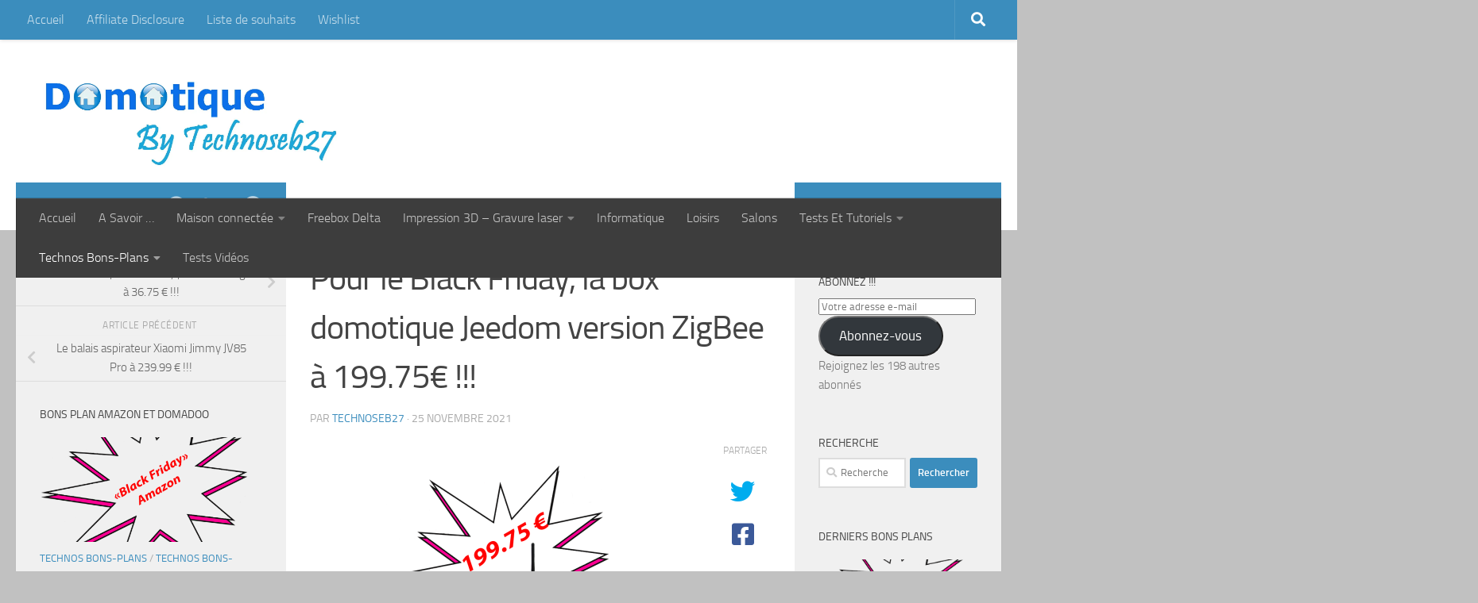

--- FILE ---
content_type: text/html; charset=UTF-8
request_url: https://domotiquetechnoseb27.com/2021/11/25/pour-le-black-friday-la-box-domotique-jeedom-version-zigbee-a-199-75e/
body_size: 30569
content:
<!DOCTYPE html>
<html class="no-js" lang="fr-FR">
<head>
  <meta charset="UTF-8">
  <meta name="viewport" content="width=device-width, initial-scale=1.0">
  <link rel="profile" href="https://gmpg.org/xfn/11" />
  <link rel="pingback" href="https://domotiquetechnoseb27.com/xmlrpc.php">

  <meta name='robots' content='index, follow, max-image-preview:large, max-snippet:-1, max-video-preview:-1' />
	<style>img:is([sizes="auto" i], [sizes^="auto," i]) { contain-intrinsic-size: 3000px 1500px }</style>
	<script>document.documentElement.className = document.documentElement.className.replace("no-js","js");</script>

	<!-- This site is optimized with the Yoast SEO plugin v26.4 - https://yoast.com/wordpress/plugins/seo/ -->
	<title>Pour le Black Friday, la box domotique Jeedom version ZigBee à 199.75€ !!! - Domotique Technoseb27</title>
	<link rel="canonical" href="https://domotiquetechnoseb27.com/2021/11/25/pour-le-black-friday-la-box-domotique-jeedom-version-zigbee-a-199-75e/" />
	<meta property="og:locale" content="fr_FR" />
	<meta property="og:type" content="article" />
	<meta property="og:title" content="Pour le Black Friday, la box domotique Jeedom version ZigBee à 199.75€ !!! - Domotique Technoseb27" />
	<meta property="og:description" content="  Bonjour aujourd’hui mon partenaire Domadoo propose à partir d’aujourd’hui et ceux jusqu’au 28/11/2021 inclus, un bon plan sur la box Jeedom. Il sera possible de piloter directement vos différents équipements et objets connectés&#046;&#046;&#046;" />
	<meta property="og:url" content="https://domotiquetechnoseb27.com/2021/11/25/pour-le-black-friday-la-box-domotique-jeedom-version-zigbee-a-199-75e/" />
	<meta property="og:site_name" content="Domotique Technoseb27" />
	<meta property="article:publisher" content="https://www.facebook.com/domotiquetechnoseb27" />
	<meta property="article:author" content="https://www.facebook.com/domotiquetechnoseb27" />
	<meta property="article:published_time" content="2021-11-25T17:01:28+00:00" />
	<meta property="article:modified_time" content="2021-11-25T17:01:31+00:00" />
	<meta property="og:image" content="https://domotiquetechnoseb27.com/wp-content/uploads/2021/11/Box-Domotique-Jeedom-Delta.png" />
	<meta property="og:image:width" content="720" />
	<meta property="og:image:height" content="720" />
	<meta property="og:image:type" content="image/png" />
	<meta name="author" content="technoseb27" />
	<meta name="twitter:card" content="summary_large_image" />
	<meta name="twitter:creator" content="@https://twitter.com/technoseb27" />
	<meta name="twitter:site" content="@technoseb27" />
	<meta name="twitter:label1" content="Écrit par" />
	<meta name="twitter:data1" content="technoseb27" />
	<meta name="twitter:label2" content="Durée de lecture estimée" />
	<meta name="twitter:data2" content="1 minute" />
	<script type="application/ld+json" class="yoast-schema-graph">{"@context":"https://schema.org","@graph":[{"@type":"Article","@id":"https://domotiquetechnoseb27.com/2021/11/25/pour-le-black-friday-la-box-domotique-jeedom-version-zigbee-a-199-75e/#article","isPartOf":{"@id":"https://domotiquetechnoseb27.com/2021/11/25/pour-le-black-friday-la-box-domotique-jeedom-version-zigbee-a-199-75e/"},"author":{"name":"technoseb27","@id":"https://domotiquetechnoseb27.com/#/schema/person/623f8e9a30dd79ba0f30b19972f6b514"},"headline":"Pour le Black Friday, la box domotique Jeedom version ZigBee à 199.75€ !!!","datePublished":"2021-11-25T17:01:28+00:00","dateModified":"2021-11-25T17:01:31+00:00","mainEntityOfPage":{"@id":"https://domotiquetechnoseb27.com/2021/11/25/pour-le-black-friday-la-box-domotique-jeedom-version-zigbee-a-199-75e/"},"wordCount":114,"commentCount":0,"publisher":{"@id":"https://domotiquetechnoseb27.com/#/schema/person/623f8e9a30dd79ba0f30b19972f6b514"},"image":{"@id":"https://domotiquetechnoseb27.com/2021/11/25/pour-le-black-friday-la-box-domotique-jeedom-version-zigbee-a-199-75e/#primaryimage"},"thumbnailUrl":"https://i0.wp.com/domotiquetechnoseb27.com/wp-content/uploads/2021/11/Box-Domotique-Jeedom-Delta.png?fit=720%2C720&ssl=1","articleSection":["Technos Bons-Plans"],"inLanguage":"fr-FR","potentialAction":[{"@type":"CommentAction","name":"Comment","target":["https://domotiquetechnoseb27.com/2021/11/25/pour-le-black-friday-la-box-domotique-jeedom-version-zigbee-a-199-75e/#respond"]}]},{"@type":"WebPage","@id":"https://domotiquetechnoseb27.com/2021/11/25/pour-le-black-friday-la-box-domotique-jeedom-version-zigbee-a-199-75e/","url":"https://domotiquetechnoseb27.com/2021/11/25/pour-le-black-friday-la-box-domotique-jeedom-version-zigbee-a-199-75e/","name":"Pour le Black Friday, la box domotique Jeedom version ZigBee à 199.75€ !!! - Domotique Technoseb27","isPartOf":{"@id":"https://domotiquetechnoseb27.com/#website"},"primaryImageOfPage":{"@id":"https://domotiquetechnoseb27.com/2021/11/25/pour-le-black-friday-la-box-domotique-jeedom-version-zigbee-a-199-75e/#primaryimage"},"image":{"@id":"https://domotiquetechnoseb27.com/2021/11/25/pour-le-black-friday-la-box-domotique-jeedom-version-zigbee-a-199-75e/#primaryimage"},"thumbnailUrl":"https://i0.wp.com/domotiquetechnoseb27.com/wp-content/uploads/2021/11/Box-Domotique-Jeedom-Delta.png?fit=720%2C720&ssl=1","datePublished":"2021-11-25T17:01:28+00:00","dateModified":"2021-11-25T17:01:31+00:00","breadcrumb":{"@id":"https://domotiquetechnoseb27.com/2021/11/25/pour-le-black-friday-la-box-domotique-jeedom-version-zigbee-a-199-75e/#breadcrumb"},"inLanguage":"fr-FR","potentialAction":[{"@type":"ReadAction","target":["https://domotiquetechnoseb27.com/2021/11/25/pour-le-black-friday-la-box-domotique-jeedom-version-zigbee-a-199-75e/"]}]},{"@type":"ImageObject","inLanguage":"fr-FR","@id":"https://domotiquetechnoseb27.com/2021/11/25/pour-le-black-friday-la-box-domotique-jeedom-version-zigbee-a-199-75e/#primaryimage","url":"https://i0.wp.com/domotiquetechnoseb27.com/wp-content/uploads/2021/11/Box-Domotique-Jeedom-Delta.png?fit=720%2C720&ssl=1","contentUrl":"https://i0.wp.com/domotiquetechnoseb27.com/wp-content/uploads/2021/11/Box-Domotique-Jeedom-Delta.png?fit=720%2C720&ssl=1","width":720,"height":720},{"@type":"BreadcrumbList","@id":"https://domotiquetechnoseb27.com/2021/11/25/pour-le-black-friday-la-box-domotique-jeedom-version-zigbee-a-199-75e/#breadcrumb","itemListElement":[{"@type":"ListItem","position":1,"name":"Accueil","item":"https://domotiquetechnoseb27.com/"},{"@type":"ListItem","position":2,"name":"Pour le Black Friday, la box domotique Jeedom version ZigBee à 199.75€ !!!"}]},{"@type":"WebSite","@id":"https://domotiquetechnoseb27.com/#website","url":"https://domotiquetechnoseb27.com/","name":"Domotique Technoseb27","description":"A force de persévérance on obtient ce que l&#039;on souhaite","publisher":{"@id":"https://domotiquetechnoseb27.com/#/schema/person/623f8e9a30dd79ba0f30b19972f6b514"},"potentialAction":[{"@type":"SearchAction","target":{"@type":"EntryPoint","urlTemplate":"https://domotiquetechnoseb27.com/?s={search_term_string}"},"query-input":{"@type":"PropertyValueSpecification","valueRequired":true,"valueName":"search_term_string"}}],"inLanguage":"fr-FR"},{"@type":["Person","Organization"],"@id":"https://domotiquetechnoseb27.com/#/schema/person/623f8e9a30dd79ba0f30b19972f6b514","name":"technoseb27","image":{"@type":"ImageObject","inLanguage":"fr-FR","@id":"https://domotiquetechnoseb27.com/#/schema/person/image/","url":"https://i0.wp.com/domotiquetechnoseb27.com/wp-content/uploads/2019/10/bouton-maison.png?fit=339%2C336&ssl=1","contentUrl":"https://i0.wp.com/domotiquetechnoseb27.com/wp-content/uploads/2019/10/bouton-maison.png?fit=339%2C336&ssl=1","width":339,"height":336,"caption":"technoseb27"},"logo":{"@id":"https://domotiquetechnoseb27.com/#/schema/person/image/"},"sameAs":["https://www.facebook.com/domotiquetechnoseb27","https://www.instagram.com/technoseb27/","https://x.com/https://twitter.com/technoseb27","https://www.youtube.com/channel/UCUt3jwAdH0qhnoEw9rUr_Aw"],"url":"https://domotiquetechnoseb27.com/author/technoseb27/"}]}</script>
	<!-- / Yoast SEO plugin. -->


<link rel='dns-prefetch' href='//secure.gravatar.com' />
<link rel='dns-prefetch' href='//stats.wp.com' />
<link rel='dns-prefetch' href='//v0.wordpress.com' />
<link rel='preconnect' href='//i0.wp.com' />
<link rel="alternate" type="application/rss+xml" title="Domotique Technoseb27 &raquo; Flux" href="https://domotiquetechnoseb27.com/feed/" />
<link rel="alternate" type="application/rss+xml" title="Domotique Technoseb27 &raquo; Flux des commentaires" href="https://domotiquetechnoseb27.com/comments/feed/" />
<link rel="alternate" type="application/rss+xml" title="Domotique Technoseb27 &raquo; Pour le Black Friday, la box domotique Jeedom version ZigBee à 199.75€ !!! Flux des commentaires" href="https://domotiquetechnoseb27.com/2021/11/25/pour-le-black-friday-la-box-domotique-jeedom-version-zigbee-a-199-75e/feed/" />
		<!-- This site uses the Google Analytics by MonsterInsights plugin v9.10.0 - Using Analytics tracking - https://www.monsterinsights.com/ -->
							<script src="//www.googletagmanager.com/gtag/js?id=G-Q4ED8DCT2P"  data-cfasync="false" data-wpfc-render="false" async></script>
			<script data-cfasync="false" data-wpfc-render="false">
				var mi_version = '9.10.0';
				var mi_track_user = true;
				var mi_no_track_reason = '';
								var MonsterInsightsDefaultLocations = {"page_location":"https:\/\/domotiquetechnoseb27.com\/2021\/11\/25\/pour-le-black-friday-la-box-domotique-jeedom-version-zigbee-a-199-75e\/"};
								if ( typeof MonsterInsightsPrivacyGuardFilter === 'function' ) {
					var MonsterInsightsLocations = (typeof MonsterInsightsExcludeQuery === 'object') ? MonsterInsightsPrivacyGuardFilter( MonsterInsightsExcludeQuery ) : MonsterInsightsPrivacyGuardFilter( MonsterInsightsDefaultLocations );
				} else {
					var MonsterInsightsLocations = (typeof MonsterInsightsExcludeQuery === 'object') ? MonsterInsightsExcludeQuery : MonsterInsightsDefaultLocations;
				}

								var disableStrs = [
										'ga-disable-G-Q4ED8DCT2P',
									];

				/* Function to detect opted out users */
				function __gtagTrackerIsOptedOut() {
					for (var index = 0; index < disableStrs.length; index++) {
						if (document.cookie.indexOf(disableStrs[index] + '=true') > -1) {
							return true;
						}
					}

					return false;
				}

				/* Disable tracking if the opt-out cookie exists. */
				if (__gtagTrackerIsOptedOut()) {
					for (var index = 0; index < disableStrs.length; index++) {
						window[disableStrs[index]] = true;
					}
				}

				/* Opt-out function */
				function __gtagTrackerOptout() {
					for (var index = 0; index < disableStrs.length; index++) {
						document.cookie = disableStrs[index] + '=true; expires=Thu, 31 Dec 2099 23:59:59 UTC; path=/';
						window[disableStrs[index]] = true;
					}
				}

				if ('undefined' === typeof gaOptout) {
					function gaOptout() {
						__gtagTrackerOptout();
					}
				}
								window.dataLayer = window.dataLayer || [];

				window.MonsterInsightsDualTracker = {
					helpers: {},
					trackers: {},
				};
				if (mi_track_user) {
					function __gtagDataLayer() {
						dataLayer.push(arguments);
					}

					function __gtagTracker(type, name, parameters) {
						if (!parameters) {
							parameters = {};
						}

						if (parameters.send_to) {
							__gtagDataLayer.apply(null, arguments);
							return;
						}

						if (type === 'event') {
														parameters.send_to = monsterinsights_frontend.v4_id;
							var hookName = name;
							if (typeof parameters['event_category'] !== 'undefined') {
								hookName = parameters['event_category'] + ':' + name;
							}

							if (typeof MonsterInsightsDualTracker.trackers[hookName] !== 'undefined') {
								MonsterInsightsDualTracker.trackers[hookName](parameters);
							} else {
								__gtagDataLayer('event', name, parameters);
							}
							
						} else {
							__gtagDataLayer.apply(null, arguments);
						}
					}

					__gtagTracker('js', new Date());
					__gtagTracker('set', {
						'developer_id.dZGIzZG': true,
											});
					if ( MonsterInsightsLocations.page_location ) {
						__gtagTracker('set', MonsterInsightsLocations);
					}
										__gtagTracker('config', 'G-Q4ED8DCT2P', {"forceSSL":"true"} );
										window.gtag = __gtagTracker;										(function () {
						/* https://developers.google.com/analytics/devguides/collection/analyticsjs/ */
						/* ga and __gaTracker compatibility shim. */
						var noopfn = function () {
							return null;
						};
						var newtracker = function () {
							return new Tracker();
						};
						var Tracker = function () {
							return null;
						};
						var p = Tracker.prototype;
						p.get = noopfn;
						p.set = noopfn;
						p.send = function () {
							var args = Array.prototype.slice.call(arguments);
							args.unshift('send');
							__gaTracker.apply(null, args);
						};
						var __gaTracker = function () {
							var len = arguments.length;
							if (len === 0) {
								return;
							}
							var f = arguments[len - 1];
							if (typeof f !== 'object' || f === null || typeof f.hitCallback !== 'function') {
								if ('send' === arguments[0]) {
									var hitConverted, hitObject = false, action;
									if ('event' === arguments[1]) {
										if ('undefined' !== typeof arguments[3]) {
											hitObject = {
												'eventAction': arguments[3],
												'eventCategory': arguments[2],
												'eventLabel': arguments[4],
												'value': arguments[5] ? arguments[5] : 1,
											}
										}
									}
									if ('pageview' === arguments[1]) {
										if ('undefined' !== typeof arguments[2]) {
											hitObject = {
												'eventAction': 'page_view',
												'page_path': arguments[2],
											}
										}
									}
									if (typeof arguments[2] === 'object') {
										hitObject = arguments[2];
									}
									if (typeof arguments[5] === 'object') {
										Object.assign(hitObject, arguments[5]);
									}
									if ('undefined' !== typeof arguments[1].hitType) {
										hitObject = arguments[1];
										if ('pageview' === hitObject.hitType) {
											hitObject.eventAction = 'page_view';
										}
									}
									if (hitObject) {
										action = 'timing' === arguments[1].hitType ? 'timing_complete' : hitObject.eventAction;
										hitConverted = mapArgs(hitObject);
										__gtagTracker('event', action, hitConverted);
									}
								}
								return;
							}

							function mapArgs(args) {
								var arg, hit = {};
								var gaMap = {
									'eventCategory': 'event_category',
									'eventAction': 'event_action',
									'eventLabel': 'event_label',
									'eventValue': 'event_value',
									'nonInteraction': 'non_interaction',
									'timingCategory': 'event_category',
									'timingVar': 'name',
									'timingValue': 'value',
									'timingLabel': 'event_label',
									'page': 'page_path',
									'location': 'page_location',
									'title': 'page_title',
									'referrer' : 'page_referrer',
								};
								for (arg in args) {
																		if (!(!args.hasOwnProperty(arg) || !gaMap.hasOwnProperty(arg))) {
										hit[gaMap[arg]] = args[arg];
									} else {
										hit[arg] = args[arg];
									}
								}
								return hit;
							}

							try {
								f.hitCallback();
							} catch (ex) {
							}
						};
						__gaTracker.create = newtracker;
						__gaTracker.getByName = newtracker;
						__gaTracker.getAll = function () {
							return [];
						};
						__gaTracker.remove = noopfn;
						__gaTracker.loaded = true;
						window['__gaTracker'] = __gaTracker;
					})();
									} else {
										console.log("");
					(function () {
						function __gtagTracker() {
							return null;
						}

						window['__gtagTracker'] = __gtagTracker;
						window['gtag'] = __gtagTracker;
					})();
									}
			</script>
							<!-- / Google Analytics by MonsterInsights -->
		<script>
window._wpemojiSettings = {"baseUrl":"https:\/\/s.w.org\/images\/core\/emoji\/16.0.1\/72x72\/","ext":".png","svgUrl":"https:\/\/s.w.org\/images\/core\/emoji\/16.0.1\/svg\/","svgExt":".svg","source":{"concatemoji":"https:\/\/domotiquetechnoseb27.com\/wp-includes\/js\/wp-emoji-release.min.js?ver=6.8.3"}};
/*! This file is auto-generated */
!function(s,n){var o,i,e;function c(e){try{var t={supportTests:e,timestamp:(new Date).valueOf()};sessionStorage.setItem(o,JSON.stringify(t))}catch(e){}}function p(e,t,n){e.clearRect(0,0,e.canvas.width,e.canvas.height),e.fillText(t,0,0);var t=new Uint32Array(e.getImageData(0,0,e.canvas.width,e.canvas.height).data),a=(e.clearRect(0,0,e.canvas.width,e.canvas.height),e.fillText(n,0,0),new Uint32Array(e.getImageData(0,0,e.canvas.width,e.canvas.height).data));return t.every(function(e,t){return e===a[t]})}function u(e,t){e.clearRect(0,0,e.canvas.width,e.canvas.height),e.fillText(t,0,0);for(var n=e.getImageData(16,16,1,1),a=0;a<n.data.length;a++)if(0!==n.data[a])return!1;return!0}function f(e,t,n,a){switch(t){case"flag":return n(e,"\ud83c\udff3\ufe0f\u200d\u26a7\ufe0f","\ud83c\udff3\ufe0f\u200b\u26a7\ufe0f")?!1:!n(e,"\ud83c\udde8\ud83c\uddf6","\ud83c\udde8\u200b\ud83c\uddf6")&&!n(e,"\ud83c\udff4\udb40\udc67\udb40\udc62\udb40\udc65\udb40\udc6e\udb40\udc67\udb40\udc7f","\ud83c\udff4\u200b\udb40\udc67\u200b\udb40\udc62\u200b\udb40\udc65\u200b\udb40\udc6e\u200b\udb40\udc67\u200b\udb40\udc7f");case"emoji":return!a(e,"\ud83e\udedf")}return!1}function g(e,t,n,a){var r="undefined"!=typeof WorkerGlobalScope&&self instanceof WorkerGlobalScope?new OffscreenCanvas(300,150):s.createElement("canvas"),o=r.getContext("2d",{willReadFrequently:!0}),i=(o.textBaseline="top",o.font="600 32px Arial",{});return e.forEach(function(e){i[e]=t(o,e,n,a)}),i}function t(e){var t=s.createElement("script");t.src=e,t.defer=!0,s.head.appendChild(t)}"undefined"!=typeof Promise&&(o="wpEmojiSettingsSupports",i=["flag","emoji"],n.supports={everything:!0,everythingExceptFlag:!0},e=new Promise(function(e){s.addEventListener("DOMContentLoaded",e,{once:!0})}),new Promise(function(t){var n=function(){try{var e=JSON.parse(sessionStorage.getItem(o));if("object"==typeof e&&"number"==typeof e.timestamp&&(new Date).valueOf()<e.timestamp+604800&&"object"==typeof e.supportTests)return e.supportTests}catch(e){}return null}();if(!n){if("undefined"!=typeof Worker&&"undefined"!=typeof OffscreenCanvas&&"undefined"!=typeof URL&&URL.createObjectURL&&"undefined"!=typeof Blob)try{var e="postMessage("+g.toString()+"("+[JSON.stringify(i),f.toString(),p.toString(),u.toString()].join(",")+"));",a=new Blob([e],{type:"text/javascript"}),r=new Worker(URL.createObjectURL(a),{name:"wpTestEmojiSupports"});return void(r.onmessage=function(e){c(n=e.data),r.terminate(),t(n)})}catch(e){}c(n=g(i,f,p,u))}t(n)}).then(function(e){for(var t in e)n.supports[t]=e[t],n.supports.everything=n.supports.everything&&n.supports[t],"flag"!==t&&(n.supports.everythingExceptFlag=n.supports.everythingExceptFlag&&n.supports[t]);n.supports.everythingExceptFlag=n.supports.everythingExceptFlag&&!n.supports.flag,n.DOMReady=!1,n.readyCallback=function(){n.DOMReady=!0}}).then(function(){return e}).then(function(){var e;n.supports.everything||(n.readyCallback(),(e=n.source||{}).concatemoji?t(e.concatemoji):e.wpemoji&&e.twemoji&&(t(e.twemoji),t(e.wpemoji)))}))}((window,document),window._wpemojiSettings);
</script>
		
	<link rel='stylesheet' id='jetpack_related-posts-css' href='https://domotiquetechnoseb27.com/wp-content/plugins/jetpack/modules/related-posts/related-posts.css?ver=20240116' media='all' />
<style id='wp-emoji-styles-inline-css'>

	img.wp-smiley, img.emoji {
		display: inline !important;
		border: none !important;
		box-shadow: none !important;
		height: 1em !important;
		width: 1em !important;
		margin: 0 0.07em !important;
		vertical-align: -0.1em !important;
		background: none !important;
		padding: 0 !important;
	}
</style>
<link rel='stylesheet' id='wp-block-library-css' href='https://domotiquetechnoseb27.com/wp-includes/css/dist/block-library/style.min.css?ver=6.8.3' media='all' />
<style id='classic-theme-styles-inline-css'>
/*! This file is auto-generated */
.wp-block-button__link{color:#fff;background-color:#32373c;border-radius:9999px;box-shadow:none;text-decoration:none;padding:calc(.667em + 2px) calc(1.333em + 2px);font-size:1.125em}.wp-block-file__button{background:#32373c;color:#fff;text-decoration:none}
</style>
<style id='auto-amazon-links-unit-style-inline-css'>
.aal-gutenberg-preview{max-height:400px;overflow:auto}

</style>
<link rel='stylesheet' id='mediaelement-css' href='https://domotiquetechnoseb27.com/wp-includes/js/mediaelement/mediaelementplayer-legacy.min.css?ver=4.2.17' media='all' />
<link rel='stylesheet' id='wp-mediaelement-css' href='https://domotiquetechnoseb27.com/wp-includes/js/mediaelement/wp-mediaelement.min.css?ver=6.8.3' media='all' />
<style id='jetpack-sharing-buttons-style-inline-css'>
.jetpack-sharing-buttons__services-list{display:flex;flex-direction:row;flex-wrap:wrap;gap:0;list-style-type:none;margin:5px;padding:0}.jetpack-sharing-buttons__services-list.has-small-icon-size{font-size:12px}.jetpack-sharing-buttons__services-list.has-normal-icon-size{font-size:16px}.jetpack-sharing-buttons__services-list.has-large-icon-size{font-size:24px}.jetpack-sharing-buttons__services-list.has-huge-icon-size{font-size:36px}@media print{.jetpack-sharing-buttons__services-list{display:none!important}}.editor-styles-wrapper .wp-block-jetpack-sharing-buttons{gap:0;padding-inline-start:0}ul.jetpack-sharing-buttons__services-list.has-background{padding:1.25em 2.375em}
</style>
<style id='global-styles-inline-css'>
:root{--wp--preset--aspect-ratio--square: 1;--wp--preset--aspect-ratio--4-3: 4/3;--wp--preset--aspect-ratio--3-4: 3/4;--wp--preset--aspect-ratio--3-2: 3/2;--wp--preset--aspect-ratio--2-3: 2/3;--wp--preset--aspect-ratio--16-9: 16/9;--wp--preset--aspect-ratio--9-16: 9/16;--wp--preset--color--black: #000000;--wp--preset--color--cyan-bluish-gray: #abb8c3;--wp--preset--color--white: #ffffff;--wp--preset--color--pale-pink: #f78da7;--wp--preset--color--vivid-red: #cf2e2e;--wp--preset--color--luminous-vivid-orange: #ff6900;--wp--preset--color--luminous-vivid-amber: #fcb900;--wp--preset--color--light-green-cyan: #7bdcb5;--wp--preset--color--vivid-green-cyan: #00d084;--wp--preset--color--pale-cyan-blue: #8ed1fc;--wp--preset--color--vivid-cyan-blue: #0693e3;--wp--preset--color--vivid-purple: #9b51e0;--wp--preset--gradient--vivid-cyan-blue-to-vivid-purple: linear-gradient(135deg,rgba(6,147,227,1) 0%,rgb(155,81,224) 100%);--wp--preset--gradient--light-green-cyan-to-vivid-green-cyan: linear-gradient(135deg,rgb(122,220,180) 0%,rgb(0,208,130) 100%);--wp--preset--gradient--luminous-vivid-amber-to-luminous-vivid-orange: linear-gradient(135deg,rgba(252,185,0,1) 0%,rgba(255,105,0,1) 100%);--wp--preset--gradient--luminous-vivid-orange-to-vivid-red: linear-gradient(135deg,rgba(255,105,0,1) 0%,rgb(207,46,46) 100%);--wp--preset--gradient--very-light-gray-to-cyan-bluish-gray: linear-gradient(135deg,rgb(238,238,238) 0%,rgb(169,184,195) 100%);--wp--preset--gradient--cool-to-warm-spectrum: linear-gradient(135deg,rgb(74,234,220) 0%,rgb(151,120,209) 20%,rgb(207,42,186) 40%,rgb(238,44,130) 60%,rgb(251,105,98) 80%,rgb(254,248,76) 100%);--wp--preset--gradient--blush-light-purple: linear-gradient(135deg,rgb(255,206,236) 0%,rgb(152,150,240) 100%);--wp--preset--gradient--blush-bordeaux: linear-gradient(135deg,rgb(254,205,165) 0%,rgb(254,45,45) 50%,rgb(107,0,62) 100%);--wp--preset--gradient--luminous-dusk: linear-gradient(135deg,rgb(255,203,112) 0%,rgb(199,81,192) 50%,rgb(65,88,208) 100%);--wp--preset--gradient--pale-ocean: linear-gradient(135deg,rgb(255,245,203) 0%,rgb(182,227,212) 50%,rgb(51,167,181) 100%);--wp--preset--gradient--electric-grass: linear-gradient(135deg,rgb(202,248,128) 0%,rgb(113,206,126) 100%);--wp--preset--gradient--midnight: linear-gradient(135deg,rgb(2,3,129) 0%,rgb(40,116,252) 100%);--wp--preset--font-size--small: 13px;--wp--preset--font-size--medium: 20px;--wp--preset--font-size--large: 36px;--wp--preset--font-size--x-large: 42px;--wp--preset--spacing--20: 0.44rem;--wp--preset--spacing--30: 0.67rem;--wp--preset--spacing--40: 1rem;--wp--preset--spacing--50: 1.5rem;--wp--preset--spacing--60: 2.25rem;--wp--preset--spacing--70: 3.38rem;--wp--preset--spacing--80: 5.06rem;--wp--preset--shadow--natural: 6px 6px 9px rgba(0, 0, 0, 0.2);--wp--preset--shadow--deep: 12px 12px 50px rgba(0, 0, 0, 0.4);--wp--preset--shadow--sharp: 6px 6px 0px rgba(0, 0, 0, 0.2);--wp--preset--shadow--outlined: 6px 6px 0px -3px rgba(255, 255, 255, 1), 6px 6px rgba(0, 0, 0, 1);--wp--preset--shadow--crisp: 6px 6px 0px rgba(0, 0, 0, 1);}:where(.is-layout-flex){gap: 0.5em;}:where(.is-layout-grid){gap: 0.5em;}body .is-layout-flex{display: flex;}.is-layout-flex{flex-wrap: wrap;align-items: center;}.is-layout-flex > :is(*, div){margin: 0;}body .is-layout-grid{display: grid;}.is-layout-grid > :is(*, div){margin: 0;}:where(.wp-block-columns.is-layout-flex){gap: 2em;}:where(.wp-block-columns.is-layout-grid){gap: 2em;}:where(.wp-block-post-template.is-layout-flex){gap: 1.25em;}:where(.wp-block-post-template.is-layout-grid){gap: 1.25em;}.has-black-color{color: var(--wp--preset--color--black) !important;}.has-cyan-bluish-gray-color{color: var(--wp--preset--color--cyan-bluish-gray) !important;}.has-white-color{color: var(--wp--preset--color--white) !important;}.has-pale-pink-color{color: var(--wp--preset--color--pale-pink) !important;}.has-vivid-red-color{color: var(--wp--preset--color--vivid-red) !important;}.has-luminous-vivid-orange-color{color: var(--wp--preset--color--luminous-vivid-orange) !important;}.has-luminous-vivid-amber-color{color: var(--wp--preset--color--luminous-vivid-amber) !important;}.has-light-green-cyan-color{color: var(--wp--preset--color--light-green-cyan) !important;}.has-vivid-green-cyan-color{color: var(--wp--preset--color--vivid-green-cyan) !important;}.has-pale-cyan-blue-color{color: var(--wp--preset--color--pale-cyan-blue) !important;}.has-vivid-cyan-blue-color{color: var(--wp--preset--color--vivid-cyan-blue) !important;}.has-vivid-purple-color{color: var(--wp--preset--color--vivid-purple) !important;}.has-black-background-color{background-color: var(--wp--preset--color--black) !important;}.has-cyan-bluish-gray-background-color{background-color: var(--wp--preset--color--cyan-bluish-gray) !important;}.has-white-background-color{background-color: var(--wp--preset--color--white) !important;}.has-pale-pink-background-color{background-color: var(--wp--preset--color--pale-pink) !important;}.has-vivid-red-background-color{background-color: var(--wp--preset--color--vivid-red) !important;}.has-luminous-vivid-orange-background-color{background-color: var(--wp--preset--color--luminous-vivid-orange) !important;}.has-luminous-vivid-amber-background-color{background-color: var(--wp--preset--color--luminous-vivid-amber) !important;}.has-light-green-cyan-background-color{background-color: var(--wp--preset--color--light-green-cyan) !important;}.has-vivid-green-cyan-background-color{background-color: var(--wp--preset--color--vivid-green-cyan) !important;}.has-pale-cyan-blue-background-color{background-color: var(--wp--preset--color--pale-cyan-blue) !important;}.has-vivid-cyan-blue-background-color{background-color: var(--wp--preset--color--vivid-cyan-blue) !important;}.has-vivid-purple-background-color{background-color: var(--wp--preset--color--vivid-purple) !important;}.has-black-border-color{border-color: var(--wp--preset--color--black) !important;}.has-cyan-bluish-gray-border-color{border-color: var(--wp--preset--color--cyan-bluish-gray) !important;}.has-white-border-color{border-color: var(--wp--preset--color--white) !important;}.has-pale-pink-border-color{border-color: var(--wp--preset--color--pale-pink) !important;}.has-vivid-red-border-color{border-color: var(--wp--preset--color--vivid-red) !important;}.has-luminous-vivid-orange-border-color{border-color: var(--wp--preset--color--luminous-vivid-orange) !important;}.has-luminous-vivid-amber-border-color{border-color: var(--wp--preset--color--luminous-vivid-amber) !important;}.has-light-green-cyan-border-color{border-color: var(--wp--preset--color--light-green-cyan) !important;}.has-vivid-green-cyan-border-color{border-color: var(--wp--preset--color--vivid-green-cyan) !important;}.has-pale-cyan-blue-border-color{border-color: var(--wp--preset--color--pale-cyan-blue) !important;}.has-vivid-cyan-blue-border-color{border-color: var(--wp--preset--color--vivid-cyan-blue) !important;}.has-vivid-purple-border-color{border-color: var(--wp--preset--color--vivid-purple) !important;}.has-vivid-cyan-blue-to-vivid-purple-gradient-background{background: var(--wp--preset--gradient--vivid-cyan-blue-to-vivid-purple) !important;}.has-light-green-cyan-to-vivid-green-cyan-gradient-background{background: var(--wp--preset--gradient--light-green-cyan-to-vivid-green-cyan) !important;}.has-luminous-vivid-amber-to-luminous-vivid-orange-gradient-background{background: var(--wp--preset--gradient--luminous-vivid-amber-to-luminous-vivid-orange) !important;}.has-luminous-vivid-orange-to-vivid-red-gradient-background{background: var(--wp--preset--gradient--luminous-vivid-orange-to-vivid-red) !important;}.has-very-light-gray-to-cyan-bluish-gray-gradient-background{background: var(--wp--preset--gradient--very-light-gray-to-cyan-bluish-gray) !important;}.has-cool-to-warm-spectrum-gradient-background{background: var(--wp--preset--gradient--cool-to-warm-spectrum) !important;}.has-blush-light-purple-gradient-background{background: var(--wp--preset--gradient--blush-light-purple) !important;}.has-blush-bordeaux-gradient-background{background: var(--wp--preset--gradient--blush-bordeaux) !important;}.has-luminous-dusk-gradient-background{background: var(--wp--preset--gradient--luminous-dusk) !important;}.has-pale-ocean-gradient-background{background: var(--wp--preset--gradient--pale-ocean) !important;}.has-electric-grass-gradient-background{background: var(--wp--preset--gradient--electric-grass) !important;}.has-midnight-gradient-background{background: var(--wp--preset--gradient--midnight) !important;}.has-small-font-size{font-size: var(--wp--preset--font-size--small) !important;}.has-medium-font-size{font-size: var(--wp--preset--font-size--medium) !important;}.has-large-font-size{font-size: var(--wp--preset--font-size--large) !important;}.has-x-large-font-size{font-size: var(--wp--preset--font-size--x-large) !important;}
:where(.wp-block-post-template.is-layout-flex){gap: 1.25em;}:where(.wp-block-post-template.is-layout-grid){gap: 1.25em;}
:where(.wp-block-columns.is-layout-flex){gap: 2em;}:where(.wp-block-columns.is-layout-grid){gap: 2em;}
:root :where(.wp-block-pullquote){font-size: 1.5em;line-height: 1.6;}
</style>
<link rel='stylesheet' id='bbp-default-css' href='https://domotiquetechnoseb27.com/wp-content/plugins/bbpress/templates/default/css/bbpress.min.css?ver=2.6.14' media='all' />
<link rel='stylesheet' id='toc-screen-css' href='https://domotiquetechnoseb27.com/wp-content/plugins/table-of-contents-plus/screen.min.css?ver=2411.1' media='all' />
<link rel='stylesheet' id='amazon-auto-links-_common-css' href='https://domotiquetechnoseb27.com/wp-content/plugins/amazon-auto-links/template/_common/style.min.css?ver=5.4.3' media='all' />
<link rel='stylesheet' id='amazon-auto-links-list-css' href='https://domotiquetechnoseb27.com/wp-content/plugins/amazon-auto-links/template/list/style.min.css?ver=1.4.1' media='all' />
<link rel='stylesheet' id='hueman-main-style-css' href='https://domotiquetechnoseb27.com/wp-content/themes/hueman/assets/front/css/main.min.css?ver=3.7.24' media='all' />
<style id='hueman-main-style-inline-css'>
body { font-size:1.00rem; }@media only screen and (min-width: 720px) {
        .nav > li { font-size:1.00rem; }
      }.container-inner { max-width: 1500px; }::selection { background-color: #3b8dbd; }
::-moz-selection { background-color: #3b8dbd; }a,a>span.hu-external::after,.themeform label .required,#flexslider-featured .flex-direction-nav .flex-next:hover,#flexslider-featured .flex-direction-nav .flex-prev:hover,.post-hover:hover .post-title a,.post-title a:hover,.sidebar.s1 .post-nav li a:hover i,.content .post-nav li a:hover i,.post-related a:hover,.sidebar.s1 .widget_rss ul li a,#footer .widget_rss ul li a,.sidebar.s1 .widget_calendar a,#footer .widget_calendar a,.sidebar.s1 .alx-tab .tab-item-category a,.sidebar.s1 .alx-posts .post-item-category a,.sidebar.s1 .alx-tab li:hover .tab-item-title a,.sidebar.s1 .alx-tab li:hover .tab-item-comment a,.sidebar.s1 .alx-posts li:hover .post-item-title a,#footer .alx-tab .tab-item-category a,#footer .alx-posts .post-item-category a,#footer .alx-tab li:hover .tab-item-title a,#footer .alx-tab li:hover .tab-item-comment a,#footer .alx-posts li:hover .post-item-title a,.comment-tabs li.active a,.comment-awaiting-moderation,.child-menu a:hover,.child-menu .current_page_item > a,.wp-pagenavi a{ color: #3b8dbd; }input[type="submit"],.themeform button[type="submit"],.sidebar.s1 .sidebar-top,.sidebar.s1 .sidebar-toggle,#flexslider-featured .flex-control-nav li a.flex-active,.post-tags a:hover,.sidebar.s1 .widget_calendar caption,#footer .widget_calendar caption,.author-bio .bio-avatar:after,.commentlist li.bypostauthor > .comment-body:after,.commentlist li.comment-author-admin > .comment-body:after{ background-color: #3b8dbd; }.post-format .format-container { border-color: #3b8dbd; }.sidebar.s1 .alx-tabs-nav li.active a,#footer .alx-tabs-nav li.active a,.comment-tabs li.active a,.wp-pagenavi a:hover,.wp-pagenavi a:active,.wp-pagenavi span.current{ border-bottom-color: #3b8dbd!important; }.sidebar.s2 .post-nav li a:hover i,
.sidebar.s2 .widget_rss ul li a,
.sidebar.s2 .widget_calendar a,
.sidebar.s2 .alx-tab .tab-item-category a,
.sidebar.s2 .alx-posts .post-item-category a,
.sidebar.s2 .alx-tab li:hover .tab-item-title a,
.sidebar.s2 .alx-tab li:hover .tab-item-comment a,
.sidebar.s2 .alx-posts li:hover .post-item-title a { color: #3b8dbd; }
.sidebar.s2 .sidebar-top,.sidebar.s2 .sidebar-toggle,.post-comments,.jp-play-bar,.jp-volume-bar-value,.sidebar.s2 .widget_calendar caption{ background-color: #3b8dbd; }.sidebar.s2 .alx-tabs-nav li.active a { border-bottom-color: #3b8dbd; }
.post-comments::before { border-right-color: #3b8dbd; }
      .search-expand,
              #nav-topbar.nav-container { background-color: #3b8dbd}@media only screen and (min-width: 720px) {
                #nav-topbar .nav ul { background-color: #3b8dbd; }
              }.is-scrolled #header .nav-container.desktop-sticky,
              .is-scrolled #header .search-expand { background-color: #3b8dbd; background-color: rgba(59,141,189,0.90) }.is-scrolled .topbar-transparent #nav-topbar.desktop-sticky .nav ul { background-color: #3b8dbd; background-color: rgba(59,141,189,0.95) }#header { background-color: #ffffff; }
@media only screen and (min-width: 720px) {
  #nav-header .nav ul { background-color: #ffffff; }
}
        #header #nav-mobile { background-color: #33363b; }.is-scrolled #header #nav-mobile { background-color: #33363b; background-color: rgba(51,54,59,0.90) }#nav-header.nav-container, #main-header-search .search-expand { background-color: #3d3d3d; }
@media only screen and (min-width: 720px) {
  #nav-header .nav ul { background-color: #3d3d3d; }
}
        .site-title a img { max-height: 120px; }img { -webkit-border-radius: 15px; border-radius: 15px; }body { background-color: #c1c1c1; }
</style>
<link rel='stylesheet' id='hueman-font-awesome-css' href='https://domotiquetechnoseb27.com/wp-content/themes/hueman/assets/front/css/font-awesome.min.css?ver=3.7.24' media='all' />
<link rel='stylesheet' id='jetpack-subscriptions-css' href='https://domotiquetechnoseb27.com/wp-content/plugins/jetpack/_inc/build/subscriptions/subscriptions.min.css?ver=15.2' media='all' />
<link rel='stylesheet' id='tablepress-default-css' href='https://domotiquetechnoseb27.com/wp-content/plugins/tablepress/css/build/default.css?ver=3.2.5' media='all' />
<link rel='stylesheet' id='dashicons-css' href='https://domotiquetechnoseb27.com/wp-includes/css/dashicons.min.css?ver=6.8.3' media='all' />
<link rel='stylesheet' id='wp-pointer-css' href='https://domotiquetechnoseb27.com/wp-includes/css/wp-pointer.min.css?ver=6.8.3' media='all' />
<link rel='stylesheet' id='wp_review-style-css' href='https://domotiquetechnoseb27.com/wp-content/plugins/wp-review/public/css/wp-review.css?ver=5.3.5' media='all' />
<link rel='stylesheet' id='jetpack-swiper-library-css' href='https://domotiquetechnoseb27.com/wp-content/plugins/jetpack/_inc/blocks/swiper.css?ver=15.2' media='all' />
<link rel='stylesheet' id='jetpack-carousel-css' href='https://domotiquetechnoseb27.com/wp-content/plugins/jetpack/modules/carousel/jetpack-carousel.css?ver=15.2' media='all' />
<link rel='stylesheet' id='sharedaddy-css' href='https://domotiquetechnoseb27.com/wp-content/plugins/jetpack/modules/sharedaddy/sharing.css?ver=15.2' media='all' />
<link rel='stylesheet' id='social-logos-css' href='https://domotiquetechnoseb27.com/wp-content/plugins/jetpack/_inc/social-logos/social-logos.min.css?ver=15.2' media='all' />
<link rel='stylesheet' id='wp-paginate-css' href='https://domotiquetechnoseb27.com/wp-content/plugins/wp-paginate/css/wp-paginate.css?ver=2.2.4' media='screen' />
<script src="https://domotiquetechnoseb27.com/wp-includes/js/jquery/jquery.min.js?ver=3.7.1" id="jquery-core-js"></script>
<script src="https://domotiquetechnoseb27.com/wp-includes/js/jquery/jquery-migrate.min.js?ver=3.4.1" id="jquery-migrate-js"></script>
<script id="jetpack_related-posts-js-extra">
var related_posts_js_options = {"post_heading":"h4"};
</script>
<script src="https://domotiquetechnoseb27.com/wp-content/plugins/jetpack/_inc/build/related-posts/related-posts.min.js?ver=20240116" id="jetpack_related-posts-js"></script>
<script src="https://domotiquetechnoseb27.com/wp-content/plugins/google-analytics-for-wordpress/assets/js/frontend-gtag.min.js?ver=9.10.0" id="monsterinsights-frontend-script-js" async data-wp-strategy="async"></script>
<script data-cfasync="false" data-wpfc-render="false" id='monsterinsights-frontend-script-js-extra'>var monsterinsights_frontend = {"js_events_tracking":"true","download_extensions":"doc,pdf,ppt,zip,xls,docx,pptx,xlsx","inbound_paths":"[]","home_url":"https:\/\/domotiquetechnoseb27.com","hash_tracking":"false","v4_id":"G-Q4ED8DCT2P"};</script>
<link rel="https://api.w.org/" href="https://domotiquetechnoseb27.com/wp-json/" /><link rel="alternate" title="JSON" type="application/json" href="https://domotiquetechnoseb27.com/wp-json/wp/v2/posts/44609" /><link rel="EditURI" type="application/rsd+xml" title="RSD" href="https://domotiquetechnoseb27.com/xmlrpc.php?rsd" />
<meta name="generator" content="WordPress 6.8.3" />
<link rel='shortlink' href='https://wp.me/p8pa5H-bBv' />
<link rel="alternate" title="oEmbed (JSON)" type="application/json+oembed" href="https://domotiquetechnoseb27.com/wp-json/oembed/1.0/embed?url=https%3A%2F%2Fdomotiquetechnoseb27.com%2F2021%2F11%2F25%2Fpour-le-black-friday-la-box-domotique-jeedom-version-zigbee-a-199-75e%2F" />
<link rel="alternate" title="oEmbed (XML)" type="text/xml+oembed" href="https://domotiquetechnoseb27.com/wp-json/oembed/1.0/embed?url=https%3A%2F%2Fdomotiquetechnoseb27.com%2F2021%2F11%2F25%2Fpour-le-black-friday-la-box-domotique-jeedom-version-zigbee-a-199-75e%2F&#038;format=xml" />
	<style>img#wpstats{display:none}</style>
		<style type='text/css' id='amazon-auto-links-button-css' data-version='5.4.3'>.amazon-auto-links-button.amazon-auto-links-button-default { background-image: -webkit-linear-gradient(top, #4997e5, #3f89ba);background-image: -moz-linear-gradient(top, #4997e5, #3f89ba);background-image: -ms-linear-gradient(top, #4997e5, #3f89ba);background-image: -o-linear-gradient(top, #4997e5, #3f89ba);background-image: linear-gradient(to bottom, #4997e5, #3f89ba);-webkit-border-radius: 4px;-moz-border-radius: 4px;border-radius: 4px;margin-left: auto;margin-right: auto;text-align: center;white-space: nowrap;color: #ffffff;font-size: 13px;text-shadow: 0 0 transparent;width: 100px;padding: 7px 8px 8px 8px;background: #3498db;border: solid #6891a5 1px;text-decoration: none;}.amazon-auto-links-button.amazon-auto-links-button-default:hover {background: #3cb0fd;background-image: -webkit-linear-gradient(top, #3cb0fd, #3498db);background-image: -moz-linear-gradient(top, #3cb0fd, #3498db);background-image: -ms-linear-gradient(top, #3cb0fd, #3498db);background-image: -o-linear-gradient(top, #3cb0fd, #3498db);background-image: linear-gradient(to bottom, #3cb0fd, #3498db);text-decoration: none;}.amazon-auto-links-button.amazon-auto-links-button-default > a {color: inherit; border-bottom: none;text-decoration: none; }.amazon-auto-links-button.amazon-auto-links-button-default > a:hover {color: inherit;}.amazon-auto-links-button > a, .amazon-auto-links-button > a:hover {-webkit-box-shadow: none;box-shadow: none;color: inherit;}div.amazon-auto-links-button {line-height: 1.3; }button.amazon-auto-links-button {white-space: nowrap;}.amazon-auto-links-button-link {text-decoration: none;}.amazon-auto-links-button-47962 { display: block; margin-right: auto; margin-left: auto; position: relative; width: 148px; height: 79px; transform: scale(0.98); } .amazon-auto-links-button-47962:hover { transform: scale(1.0); } .amazon-auto-links-button-47962 > img { height: unset; max-width: 100%; max-height: 100%; margin-right: auto; margin-left: auto; display: block; position: absolute; top: 50%; left: 50%; -ms-transform: translate(-50%, -50%); transform: translate(-50%, -50%); } .amazon-auto-links-button-47962 > img:hover { filter: alpha(opacity=70); opacity: 0.7; }.amazon-auto-links-button-47958 { margin-right: auto; margin-left: auto; white-space: nowrap; text-align: center; display: inline-flex; justify-content: space-around; font-size: 13px; color: #ffffff; font-weight: 400; padding-top: 8px; padding-right: 16px; padding-bottom: 8px; padding-left: 16px; border-radius: 0px; border-color: #1f628d; border-width: 1px; background-color: #0a0101; transform: scale(0.98); border-style: none; background-solid: solid; } .amazon-auto-links-button-47958 * { box-sizing: border-box; } .amazon-auto-links-button-47958 .button-icon { margin-right: auto; margin-left: auto; display: none; height: auto; border: solid 0; } .amazon-auto-links-button-47958 .button-icon > i { display: inline-block; width: 100%; height: 100%; } .amazon-auto-links-button-47958 .button-icon-left { display: inline-flex; background-color: transparent; border-color: transparent; padding: 0px; margin: 0px; min-height: 17px; min-width: 17px; padding-top: 0px; padding-right: 0px; padding-bottom: 0px; padding-left: 0px; } .amazon-auto-links-button-47958 .button-icon-left > i { background-color: #ffffff; background-size: contain; background-position: center; background-repeat: no-repeat; -webkit-mask-image: url('https://domotiquetechnoseb27.com/wp-content/plugins/amazon-auto-links/include/core/component/button/asset/image/icon/cart.svg'); mask-image: url('https://domotiquetechnoseb27.com/wp-content/plugins/amazon-auto-links/include/core/component/button/asset/image/icon/cart.svg'); -webkit-mask-position: center center; mask-position: center center; -webkit-mask-repeat: no-repeat; mask-repeat: no-repeat; } .amazon-auto-links-button-47958 .button-icon-right { display: inline-flex; background-color: #ffffff; border-color: transparent; margin: 0px; min-height: 17px; min-width: 17px; border-radius: 10px; padding-top: 0px; padding-right: 0px; padding-bottom: 0px; padding-left: 2px; } .amazon-auto-links-button-47958 .button-icon-right > i { background-color: #000000; background-size: contain; background-position: center; background-repeat: no-repeat; -webkit-mask-image: url('https://domotiquetechnoseb27.com/wp-content/plugins/amazon-auto-links/include/core/component/button/asset/image/icon/controls-play.svg'); mask-image: url('https://domotiquetechnoseb27.com/wp-content/plugins/amazon-auto-links/include/core/component/button/asset/image/icon/controls-play.svg'); -webkit-mask-position: center center; mask-position: center center; -webkit-mask-repeat: no-repeat; mask-repeat: no-repeat; } .amazon-auto-links-button-47958 .button-label { margin-top: 0px; margin-right: 16px; margin-bottom: 0px; margin-left: 16px; } .amazon-auto-links-button-47958 > * { align-items: center; display: inline-flex; vertical-align: middle; } .amazon-auto-links-button-47958:hover { transform: scale(1.0); filter: alpha(opacity=70); opacity: 0.7; }.amazon-auto-links-button-47959 { margin-right: auto; margin-left: auto; white-space: nowrap; text-align: center; display: inline-flex; justify-content: space-around; font-size: 13px; color: #000000; font-weight: 500; padding-top: 8px; padding-right: 16px; padding-bottom: 8px; padding-left: 16px; border-radius: 19px; border-color: #e8b500; border-width: 1px; background-color: #ffd814; transform: scale(0.98); border-style: solid; background-solid: solid; } .amazon-auto-links-button-47959 * { box-sizing: border-box; } .amazon-auto-links-button-47959 .button-icon { margin-right: auto; margin-left: auto; display: none; height: auto; border: solid 0; } .amazon-auto-links-button-47959 .button-icon > i { display: inline-block; width: 100%; height: 100%; } .amazon-auto-links-button-47959 .button-label { margin-top: 0px; margin-right: 32px; margin-bottom: 0px; margin-left: 32px; } .amazon-auto-links-button-47959 > * { align-items: center; display: inline-flex; vertical-align: middle; } .amazon-auto-links-button-47959:hover { transform: scale(1.0); filter: alpha(opacity=70); opacity: 0.7; }.amazon-auto-links-button-47960 { margin-right: auto; margin-left: auto; white-space: nowrap; text-align: center; display: inline-flex; justify-content: space-around; font-size: 13px; color: #000000; font-weight: 500; padding: 3px; border-radius: 4px; border-color: #c89411 #b0820f #99710d; border-width: 1px; background-color: #ecb21f; transform: scale(0.98); border-style: solid; background-image: linear-gradient(to bottom,#f8e3ad,#eeba37); } .amazon-auto-links-button-47960 * { box-sizing: border-box; } .amazon-auto-links-button-47960 .button-icon { margin-right: auto; margin-left: auto; display: none; height: auto; border: solid 0; } .amazon-auto-links-button-47960 .button-icon > i { display: inline-block; width: 100%; height: 100%; } .amazon-auto-links-button-47960 .button-icon-left { display: inline-flex; background-color: #2d2d2d; border-width: 1px; border-color: #0a0a0a; border-radius: 2px; margin: 0px; padding-top: 2px; padding-right: 2px; padding-bottom: 3px; padding-left: 2px; min-width: 25px; min-height: 25px; } .amazon-auto-links-button-47960 .button-icon-left > i { background-color: #ffffff; background-size: contain; background-position: center; background-repeat: no-repeat; -webkit-mask-image: url('https://domotiquetechnoseb27.com/wp-content/plugins/amazon-auto-links/include/core/component/button/asset/image/icon/cart.svg'); mask-image: url('https://domotiquetechnoseb27.com/wp-content/plugins/amazon-auto-links/include/core/component/button/asset/image/icon/cart.svg'); -webkit-mask-position: center center; mask-position: center center; -webkit-mask-repeat: no-repeat; mask-repeat: no-repeat; } .amazon-auto-links-button-47960 .button-label { margin-top: 0px; margin-right: 32px; margin-bottom: 0px; margin-left: 32px; } .amazon-auto-links-button-47960 > * { align-items: center; display: inline-flex; vertical-align: middle; } .amazon-auto-links-button-47960:hover { transform: scale(1.0); filter: alpha(opacity=70); opacity: 0.7; }.amazon-auto-links-button-47961 { display: block; margin-right: auto; margin-left: auto; position: relative; width: 176px; height: 28px; } .amazon-auto-links-button-47961 > img { height: unset; max-width: 100%; max-height: 100%; margin-right: auto; margin-left: auto; display: block; position: absolute; top: 50%; left: 50%; -ms-transform: translate(-50%, -50%); transform: translate(-50%, -50%); }.amazon-auto-links-button-47957 { margin-right: auto; margin-left: auto; white-space: nowrap; text-align: center; display: inline-flex; justify-content: space-around; font-size: 13px; color: #ffffff; font-weight: 400; padding-top: 8px; padding-right: 16px; padding-bottom: 8px; padding-left: 16px; border-radius: 4px; border-color: #1f628d; border-width: 1px; background-color: #4997e5; transform: scale(0.98); border-style: none; background-solid: solid; } .amazon-auto-links-button-47957 * { box-sizing: border-box; } .amazon-auto-links-button-47957 .button-icon { margin-right: auto; margin-left: auto; display: none; height: auto; border: solid 0; } .amazon-auto-links-button-47957 .button-icon > i { display: inline-block; width: 100%; height: 100%; } .amazon-auto-links-button-47957 .button-icon-left { display: inline-flex; background-color: transparent; border-color: transparent; padding: 0px; margin: 0px; min-height: 17px; min-width: 17px; padding-top: 0px; padding-right: 0px; padding-bottom: 0px; padding-left: 0px; } .amazon-auto-links-button-47957 .button-icon-left > i { background-color: #ffffff; background-size: contain; background-position: center; background-repeat: no-repeat; -webkit-mask-image: url('https://domotiquetechnoseb27.com/wp-content/plugins/amazon-auto-links/include/core/component/button/asset/image/icon/cart.svg'); mask-image: url('https://domotiquetechnoseb27.com/wp-content/plugins/amazon-auto-links/include/core/component/button/asset/image/icon/cart.svg'); -webkit-mask-position: center center; mask-position: center center; -webkit-mask-repeat: no-repeat; mask-repeat: no-repeat; } .amazon-auto-links-button-47957 .button-label { margin-top: 0px; margin-right: 8px; margin-bottom: 0px; margin-left: 8px; } .amazon-auto-links-button-47957 > * { align-items: center; display: inline-flex; vertical-align: middle; } .amazon-auto-links-button-47957:hover { transform: scale(1.0); filter: alpha(opacity=70); opacity: 0.7; }.amazon-auto-links-button.amazon-auto-links-button-32619 {background: #4997e5;background-image: -webkit-linear-gradient(top, #4997e5, #3f89ba);background-image: -moz-linear-gradient(top, #4997e5, #3f89ba);background-image: -ms-linear-gradient(top, #4997e5, #3f89ba);background-image: -o-linear-gradient(top, #4997e5, #3f89ba);background-image: linear-gradient(to bottom, #4997e5, #3f89ba);-webkit-border-radius: 4;-moz-border-radius: 4;border-radius: 4px;margin-left: auto;margin-right: auto;text-align: center;white-space: nowrap;color: #ffffff;font-size: 13px;text-shadow-color: transparent;width: 100px;box-shadow-color: #666666;padding: 7px 8px 8px 8px;background: #3498db;border: solid #6891a5 1px;text-decoration: none;}.amazon-auto-links-button.amazon-auto-links-button-32619:hover {background: #3cb0fd;background-image: -webkit-linear-gradient(top, #3cb0fd, #3498db);background-image: -moz-linear-gradient(top, #3cb0fd, #3498db);background-image: -ms-linear-gradient(top, #3cb0fd, #3498db);background-image: -o-linear-gradient(top, #3cb0fd, #3498db);background-image: linear-gradient(to bottom, #3cb0fd, #3498db);text-decoration: none;}</style>    <link rel="preload" as="font" type="font/woff2" href="https://domotiquetechnoseb27.com/wp-content/themes/hueman/assets/front/webfonts/fa-brands-400.woff2?v=5.15.2" crossorigin="anonymous"/>
    <link rel="preload" as="font" type="font/woff2" href="https://domotiquetechnoseb27.com/wp-content/themes/hueman/assets/front/webfonts/fa-regular-400.woff2?v=5.15.2" crossorigin="anonymous"/>
    <link rel="preload" as="font" type="font/woff2" href="https://domotiquetechnoseb27.com/wp-content/themes/hueman/assets/front/webfonts/fa-solid-900.woff2?v=5.15.2" crossorigin="anonymous"/>
  <link rel="preload" as="font" type="font/woff" href="https://domotiquetechnoseb27.com/wp-content/themes/hueman/assets/front/fonts/titillium-light-webfont.woff" crossorigin="anonymous"/>
<link rel="preload" as="font" type="font/woff" href="https://domotiquetechnoseb27.com/wp-content/themes/hueman/assets/front/fonts/titillium-lightitalic-webfont.woff" crossorigin="anonymous"/>
<link rel="preload" as="font" type="font/woff" href="https://domotiquetechnoseb27.com/wp-content/themes/hueman/assets/front/fonts/titillium-regular-webfont.woff" crossorigin="anonymous"/>
<link rel="preload" as="font" type="font/woff" href="https://domotiquetechnoseb27.com/wp-content/themes/hueman/assets/front/fonts/titillium-regularitalic-webfont.woff" crossorigin="anonymous"/>
<link rel="preload" as="font" type="font/woff" href="https://domotiquetechnoseb27.com/wp-content/themes/hueman/assets/front/fonts/titillium-semibold-webfont.woff" crossorigin="anonymous"/>
<style>
  /*  base : fonts
/* ------------------------------------ */
body { font-family: "Titillium", Arial, sans-serif; }
@font-face {
  font-family: 'Titillium';
  src: url('https://domotiquetechnoseb27.com/wp-content/themes/hueman/assets/front/fonts/titillium-light-webfont.eot');
  src: url('https://domotiquetechnoseb27.com/wp-content/themes/hueman/assets/front/fonts/titillium-light-webfont.svg#titillium-light-webfont') format('svg'),
     url('https://domotiquetechnoseb27.com/wp-content/themes/hueman/assets/front/fonts/titillium-light-webfont.eot?#iefix') format('embedded-opentype'),
     url('https://domotiquetechnoseb27.com/wp-content/themes/hueman/assets/front/fonts/titillium-light-webfont.woff') format('woff'),
     url('https://domotiquetechnoseb27.com/wp-content/themes/hueman/assets/front/fonts/titillium-light-webfont.ttf') format('truetype');
  font-weight: 300;
  font-style: normal;
}
@font-face {
  font-family: 'Titillium';
  src: url('https://domotiquetechnoseb27.com/wp-content/themes/hueman/assets/front/fonts/titillium-lightitalic-webfont.eot');
  src: url('https://domotiquetechnoseb27.com/wp-content/themes/hueman/assets/front/fonts/titillium-lightitalic-webfont.svg#titillium-lightitalic-webfont') format('svg'),
     url('https://domotiquetechnoseb27.com/wp-content/themes/hueman/assets/front/fonts/titillium-lightitalic-webfont.eot?#iefix') format('embedded-opentype'),
     url('https://domotiquetechnoseb27.com/wp-content/themes/hueman/assets/front/fonts/titillium-lightitalic-webfont.woff') format('woff'),
     url('https://domotiquetechnoseb27.com/wp-content/themes/hueman/assets/front/fonts/titillium-lightitalic-webfont.ttf') format('truetype');
  font-weight: 300;
  font-style: italic;
}
@font-face {
  font-family: 'Titillium';
  src: url('https://domotiquetechnoseb27.com/wp-content/themes/hueman/assets/front/fonts/titillium-regular-webfont.eot');
  src: url('https://domotiquetechnoseb27.com/wp-content/themes/hueman/assets/front/fonts/titillium-regular-webfont.svg#titillium-regular-webfont') format('svg'),
     url('https://domotiquetechnoseb27.com/wp-content/themes/hueman/assets/front/fonts/titillium-regular-webfont.eot?#iefix') format('embedded-opentype'),
     url('https://domotiquetechnoseb27.com/wp-content/themes/hueman/assets/front/fonts/titillium-regular-webfont.woff') format('woff'),
     url('https://domotiquetechnoseb27.com/wp-content/themes/hueman/assets/front/fonts/titillium-regular-webfont.ttf') format('truetype');
  font-weight: 400;
  font-style: normal;
}
@font-face {
  font-family: 'Titillium';
  src: url('https://domotiquetechnoseb27.com/wp-content/themes/hueman/assets/front/fonts/titillium-regularitalic-webfont.eot');
  src: url('https://domotiquetechnoseb27.com/wp-content/themes/hueman/assets/front/fonts/titillium-regularitalic-webfont.svg#titillium-regular-webfont') format('svg'),
     url('https://domotiquetechnoseb27.com/wp-content/themes/hueman/assets/front/fonts/titillium-regularitalic-webfont.eot?#iefix') format('embedded-opentype'),
     url('https://domotiquetechnoseb27.com/wp-content/themes/hueman/assets/front/fonts/titillium-regularitalic-webfont.woff') format('woff'),
     url('https://domotiquetechnoseb27.com/wp-content/themes/hueman/assets/front/fonts/titillium-regularitalic-webfont.ttf') format('truetype');
  font-weight: 400;
  font-style: italic;
}
@font-face {
    font-family: 'Titillium';
    src: url('https://domotiquetechnoseb27.com/wp-content/themes/hueman/assets/front/fonts/titillium-semibold-webfont.eot');
    src: url('https://domotiquetechnoseb27.com/wp-content/themes/hueman/assets/front/fonts/titillium-semibold-webfont.svg#titillium-semibold-webfont') format('svg'),
         url('https://domotiquetechnoseb27.com/wp-content/themes/hueman/assets/front/fonts/titillium-semibold-webfont.eot?#iefix') format('embedded-opentype'),
         url('https://domotiquetechnoseb27.com/wp-content/themes/hueman/assets/front/fonts/titillium-semibold-webfont.woff') format('woff'),
         url('https://domotiquetechnoseb27.com/wp-content/themes/hueman/assets/front/fonts/titillium-semibold-webfont.ttf') format('truetype');
  font-weight: 600;
  font-style: normal;
}
</style>
  <!--[if lt IE 9]>
<script src="https://domotiquetechnoseb27.com/wp-content/themes/hueman/assets/front/js/ie/html5shiv-printshiv.min.js"></script>
<script src="https://domotiquetechnoseb27.com/wp-content/themes/hueman/assets/front/js/ie/selectivizr.js"></script>
<![endif]-->
<style>.recentcomments a{display:inline !important;padding:0 !important;margin:0 !important;}</style><style type="text/css" media="screen">body{position:relative}#dynamic-to-top{display:none;overflow:hidden;width:auto;z-index:90;position:fixed;bottom:20px;right:20px;top:auto;left:auto;font-family:sans-serif;font-size:1em;color:#fff;text-decoration:none;padding:17px 16px;border:1px solid #000;background:#272727;-webkit-background-origin:border;-moz-background-origin:border;-icab-background-origin:border;-khtml-background-origin:border;-o-background-origin:border;background-origin:border;-webkit-background-clip:padding-box;-moz-background-clip:padding-box;-icab-background-clip:padding-box;-khtml-background-clip:padding-box;-o-background-clip:padding-box;background-clip:padding-box;-webkit-box-shadow:0 1px 3px rgba( 0, 0, 0, 0.4 ), inset 0 0 0 1px rgba( 0, 0, 0, 0.2 ), inset 0 1px 0 rgba( 255, 255, 255, .4 ), inset 0 10px 10px rgba( 255, 255, 255, .1 );-ms-box-shadow:0 1px 3px rgba( 0, 0, 0, 0.4 ), inset 0 0 0 1px rgba( 0, 0, 0, 0.2 ), inset 0 1px 0 rgba( 255, 255, 255, .4 ), inset 0 10px 10px rgba( 255, 255, 255, .1 );-moz-box-shadow:0 1px 3px rgba( 0, 0, 0, 0.4 ), inset 0 0 0 1px rgba( 0, 0, 0, 0.2 ), inset 0 1px 0 rgba( 255, 255, 255, .4 ), inset 0 10px 10px rgba( 255, 255, 255, .1 );-o-box-shadow:0 1px 3px rgba( 0, 0, 0, 0.4 ), inset 0 0 0 1px rgba( 0, 0, 0, 0.2 ), inset 0 1px 0 rgba( 255, 255, 255, .4 ), inset 0 10px 10px rgba( 255, 255, 255, .1 );-khtml-box-shadow:0 1px 3px rgba( 0, 0, 0, 0.4 ), inset 0 0 0 1px rgba( 0, 0, 0, 0.2 ), inset 0 1px 0 rgba( 255, 255, 255, .4 ), inset 0 10px 10px rgba( 255, 255, 255, .1 );-icab-box-shadow:0 1px 3px rgba( 0, 0, 0, 0.4 ), inset 0 0 0 1px rgba( 0, 0, 0, 0.2 ), inset 0 1px 0 rgba( 255, 255, 255, .4 ), inset 0 10px 10px rgba( 255, 255, 255, .1 );box-shadow:0 1px 3px rgba( 0, 0, 0, 0.4 ), inset 0 0 0 1px rgba( 0, 0, 0, 0.2 ), inset 0 1px 0 rgba( 255, 255, 255, .4 ), inset 0 10px 10px rgba( 255, 255, 255, .1 );-webkit-border-radius:30px;-moz-border-radius:30px;-icab-border-radius:30px;-khtml-border-radius:30px;border-radius:30px}#dynamic-to-top:hover{background:#4e9c9c;background:#272727 -webkit-gradient( linear, 0% 0%, 0% 100%, from( rgba( 255, 255, 255, .2 ) ), to( rgba( 0, 0, 0, 0 ) ) );background:#272727 -webkit-linear-gradient( top, rgba( 255, 255, 255, .2 ), rgba( 0, 0, 0, 0 ) );background:#272727 -khtml-linear-gradient( top, rgba( 255, 255, 255, .2 ), rgba( 0, 0, 0, 0 ) );background:#272727 -moz-linear-gradient( top, rgba( 255, 255, 255, .2 ), rgba( 0, 0, 0, 0 ) );background:#272727 -o-linear-gradient( top, rgba( 255, 255, 255, .2 ), rgba( 0, 0, 0, 0 ) );background:#272727 -ms-linear-gradient( top, rgba( 255, 255, 255, .2 ), rgba( 0, 0, 0, 0 ) );background:#272727 -icab-linear-gradient( top, rgba( 255, 255, 255, .2 ), rgba( 0, 0, 0, 0 ) );background:#272727 linear-gradient( top, rgba( 255, 255, 255, .2 ), rgba( 0, 0, 0, 0 ) );cursor:pointer}#dynamic-to-top:active{background:#272727;background:#272727 -webkit-gradient( linear, 0% 0%, 0% 100%, from( rgba( 0, 0, 0, .3 ) ), to( rgba( 0, 0, 0, 0 ) ) );background:#272727 -webkit-linear-gradient( top, rgba( 0, 0, 0, .1 ), rgba( 0, 0, 0, 0 ) );background:#272727 -moz-linear-gradient( top, rgba( 0, 0, 0, .1 ), rgba( 0, 0, 0, 0 ) );background:#272727 -khtml-linear-gradient( top, rgba( 0, 0, 0, .1 ), rgba( 0, 0, 0, 0 ) );background:#272727 -o-linear-gradient( top, rgba( 0, 0, 0, .1 ), rgba( 0, 0, 0, 0 ) );background:#272727 -ms-linear-gradient( top, rgba( 0, 0, 0, .1 ), rgba( 0, 0, 0, 0 ) );background:#272727 -icab-linear-gradient( top, rgba( 0, 0, 0, .1 ), rgba( 0, 0, 0, 0 ) );background:#272727 linear-gradient( top, rgba( 0, 0, 0, .1 ), rgba( 0, 0, 0, 0 ) )}#dynamic-to-top,#dynamic-to-top:active,#dynamic-to-top:focus,#dynamic-to-top:hover{outline:none}#dynamic-to-top span{display:block;overflow:hidden;width:14px;height:12px;background:url( https://domotiquetechnoseb27.com/wp-content/plugins/dynamic-to-top/css/images/up.png )no-repeat center center}</style><link rel="icon" href="https://i0.wp.com/domotiquetechnoseb27.com/wp-content/uploads/2017/02/icone.png?fit=32%2C32&#038;ssl=1" sizes="32x32" />
<link rel="icon" href="https://i0.wp.com/domotiquetechnoseb27.com/wp-content/uploads/2017/02/icone.png?fit=192%2C192&#038;ssl=1" sizes="192x192" />
<link rel="apple-touch-icon" href="https://i0.wp.com/domotiquetechnoseb27.com/wp-content/uploads/2017/02/icone.png?fit=180%2C180&#038;ssl=1" />
<meta name="msapplication-TileImage" content="https://i0.wp.com/domotiquetechnoseb27.com/wp-content/uploads/2017/02/icone.png?fit=270%2C270&#038;ssl=1" />
		<style id="wp-custom-css">
			body .egg-list-coupons .cegg-thumb img {
  max-height: 100px !important;
  height: 100px !important;
}
.entry.excerpt { 
font-size: 1em;
    color: #444;
		</style>
		</head>

<body class="wp-singular post-template-default single single-post postid-44609 single-format-standard wp-custom-logo wp-embed-responsive wp-theme-hueman col-3cm full-width topbar-enabled header-desktop-sticky header-mobile-sticky hueman-3-7-24 chrome">

<script type="text/javascript" id="bbp-swap-no-js-body-class">
	document.body.className = document.body.className.replace( 'bbp-no-js', 'bbp-js' );
</script>

<div id="wrapper">
  <a class="screen-reader-text skip-link" href="#content">Skip to content</a>
  
  <header id="header" class="main-menu-mobile-on one-mobile-menu main_menu header-ads-desktop  topbar-transparent no-header-img">
        <nav class="nav-container group mobile-menu mobile-sticky " id="nav-mobile" data-menu-id="header-1">
  <div class="mobile-title-logo-in-header"><p class="site-title">                  <a class="custom-logo-link" href="https://domotiquetechnoseb27.com/" rel="home" title="Domotique Technoseb27 | Page d'accueil"><img src="https://i0.wp.com/domotiquetechnoseb27.com/wp-content/uploads/2017/02/cropped-Essai-Banderole-1.jpg?fit=1427%2C437&#038;ssl=1" alt="Domotique Technoseb27" width="1427" height="437"/></a>                </p></div>
        
                    <!-- <div class="ham__navbar-toggler collapsed" aria-expanded="false">
          <div class="ham__navbar-span-wrapper">
            <span class="ham-toggler-menu__span"></span>
          </div>
        </div> -->
        <button class="ham__navbar-toggler-two collapsed" title="Menu" aria-expanded="false">
          <span class="ham__navbar-span-wrapper">
            <span class="line line-1"></span>
            <span class="line line-2"></span>
            <span class="line line-3"></span>
          </span>
        </button>
            
      <div class="nav-text"></div>
      <div class="nav-wrap container">
                  <ul class="nav container-inner group mobile-search">
                            <li>
                  <form role="search" method="get" class="search-form" action="https://domotiquetechnoseb27.com/">
				<label>
					<span class="screen-reader-text">Rechercher :</span>
					<input type="search" class="search-field" placeholder="Rechercher…" value="" name="s" />
				</label>
				<input type="submit" class="search-submit" value="Rechercher" />
			</form>                </li>
                      </ul>
                <ul id="menu-menu-principal" class="nav container-inner group"><li id="menu-item-19263" class="menu-item menu-item-type-custom menu-item-object-custom menu-item-19263"><a href="http://domotiquby.cluster020.hosting.ovh.net">Accueil</a></li>
<li id="menu-item-19264" class="menu-item menu-item-type-taxonomy menu-item-object-category menu-item-19264"><a href="https://domotiquetechnoseb27.com/category/a-savoir/">A Savoir &#8230;</a></li>
<li id="menu-item-19674" class="menu-item menu-item-type-taxonomy menu-item-object-category menu-item-has-children menu-item-19674"><a href="https://domotiquetechnoseb27.com/category/maison-connectee/">Maison connectée</a>
<ul class="sub-menu">
	<li id="menu-item-32445" class="menu-item menu-item-type-taxonomy menu-item-object-category menu-item-has-children menu-item-32445"><a href="https://domotiquetechnoseb27.com/category/maison-connectee/assistants-vocaux/">Assistants vocaux</a>
	<ul class="sub-menu">
		<li id="menu-item-25675" class="menu-item menu-item-type-taxonomy menu-item-object-category menu-item-25675"><a href="https://domotiquetechnoseb27.com/category/maison-connectee/assistants-vocaux/amazon-alexa/">Amazon Alexa</a></li>
		<li id="menu-item-23447" class="menu-item menu-item-type-taxonomy menu-item-object-category menu-item-23447"><a href="https://domotiquetechnoseb27.com/category/maison-connectee/assistants-vocaux/google-home/">Google Home</a></li>
	</ul>
</li>
	<li id="menu-item-32446" class="menu-item menu-item-type-taxonomy menu-item-object-category menu-item-has-children menu-item-32446"><a href="https://domotiquetechnoseb27.com/category/maison-connectee/objets-connectes-high-tech/">Objets Connectés</a>
	<ul class="sub-menu">
		<li id="menu-item-32491" class="menu-item menu-item-type-taxonomy menu-item-object-category menu-item-32491"><a href="https://domotiquetechnoseb27.com/category/maison-connectee/objets-connectes-high-tech/eclairage/">Eclairage</a></li>
		<li id="menu-item-23821" class="menu-item menu-item-type-taxonomy menu-item-object-category menu-item-23821"><a href="https://domotiquetechnoseb27.com/category/maison-connectee/objets-connectes-high-tech/heatzy/">Heatzy</a></li>
		<li id="menu-item-27163" class="menu-item menu-item-type-taxonomy menu-item-object-category menu-item-27163"><a href="https://domotiquetechnoseb27.com/category/maison-connectee/objets-connectes-high-tech/konyks/">Konyks</a></li>
		<li id="menu-item-32467" class="menu-item menu-item-type-taxonomy menu-item-object-category menu-item-32467"><a href="https://domotiquetechnoseb27.com/category/maison-connectee/objets-connectes-high-tech/multiprises-connectees/">Prises et multiprises connectées</a></li>
		<li id="menu-item-32468" class="menu-item menu-item-type-taxonomy menu-item-object-category menu-item-32468"><a href="https://domotiquetechnoseb27.com/category/maison-connectee/objets-connectes-high-tech/objets-connectes-divers/">Objets connectés divers</a></li>
	</ul>
</li>
	<li id="menu-item-19676" class="menu-item menu-item-type-taxonomy menu-item-object-category menu-item-19676"><a href="https://domotiquetechnoseb27.com/category/maison-connectee/cameras/">Caméras</a></li>
	<li id="menu-item-32448" class="menu-item menu-item-type-taxonomy menu-item-object-category menu-item-has-children menu-item-32448"><a href="https://domotiquetechnoseb27.com/category/maison-connectee/serrure-connectee/">Serrures connectées</a>
	<ul class="sub-menu">
		<li id="menu-item-32451" class="menu-item menu-item-type-taxonomy menu-item-object-category menu-item-32451"><a href="https://domotiquetechnoseb27.com/category/maison-connectee/serrure-connectee/nuki/">Nuki</a></li>
		<li id="menu-item-32457" class="menu-item menu-item-type-taxonomy menu-item-object-category menu-item-32457"><a href="https://domotiquetechnoseb27.com/category/maison-connectee/serrure-connectee/somfy-serrure-connectee/">Somfy</a></li>
		<li id="menu-item-32186" class="menu-item menu-item-type-taxonomy menu-item-object-category menu-item-32186"><a href="https://domotiquetechnoseb27.com/category/maison-connectee/serrure-connectee/the-keys/">The Keys</a></li>
	</ul>
</li>
	<li id="menu-item-32449" class="menu-item menu-item-type-taxonomy menu-item-object-category menu-item-has-children menu-item-32449"><a href="https://domotiquetechnoseb27.com/category/maison-connectee/domotique/">Solutions domotique</a>
	<ul class="sub-menu">
		<li id="menu-item-54122" class="menu-item menu-item-type-taxonomy menu-item-object-category menu-item-54122"><a href="https://domotiquetechnoseb27.com/category/maison-connectee/domotique/aqara/">Aqara</a></li>
		<li id="menu-item-32932" class="menu-item menu-item-type-taxonomy menu-item-object-category menu-item-32932"><a href="https://domotiquetechnoseb27.com/category/maison-connectee/domotique/athom-homey/">Athom Homey</a></li>
		<li id="menu-item-36120" class="menu-item menu-item-type-taxonomy menu-item-object-category menu-item-36120"><a href="https://domotiquetechnoseb27.com/category/maison-connectee/domotique/delta-dore/">Delta Dore</a></li>
		<li id="menu-item-19677" class="menu-item menu-item-type-taxonomy menu-item-object-category menu-item-19677"><a href="https://domotiquetechnoseb27.com/category/maison-connectee/domotique/devolo-domotique/">Devolo</a></li>
		<li id="menu-item-23200" class="menu-item menu-item-type-taxonomy menu-item-object-category menu-item-23200"><a href="https://domotiquetechnoseb27.com/category/maison-connectee/domotique/eedomus/">Eedomus</a></li>
		<li id="menu-item-45752" class="menu-item menu-item-type-taxonomy menu-item-object-category menu-item-45752"><a href="https://domotiquetechnoseb27.com/category/maison-connectee/domotique/fibaro/">Fibaro</a></li>
		<li id="menu-item-41151" class="menu-item menu-item-type-taxonomy menu-item-object-category menu-item-41151"><a href="https://domotiquetechnoseb27.com/category/maison-connectee/domotique/gladys-assistant/">Gladys Assistant</a></li>
		<li id="menu-item-47344" class="menu-item menu-item-type-taxonomy menu-item-object-category menu-item-47344"><a href="https://domotiquetechnoseb27.com/category/maison-connectee/domotique/home-assistant/">Home Assistant</a></li>
		<li id="menu-item-24392" class="menu-item menu-item-type-taxonomy menu-item-object-category menu-item-24392"><a href="https://domotiquetechnoseb27.com/category/maison-connectee/domotique/ipx800-v4/">IPX800 V4</a></li>
		<li id="menu-item-19678" class="menu-item menu-item-type-taxonomy menu-item-object-category menu-item-19678"><a href="https://domotiquetechnoseb27.com/category/maison-connectee/domotique/jeedom/">Jeedom</a></li>
		<li id="menu-item-21813" class="menu-item menu-item-type-taxonomy menu-item-object-category menu-item-21813"><a href="https://domotiquetechnoseb27.com/category/maison-connectee/domotique/rfplayer/">RFPlayer</a></li>
		<li id="menu-item-19679" class="menu-item menu-item-type-taxonomy menu-item-object-category menu-item-19679"><a href="https://domotiquetechnoseb27.com/category/maison-connectee/domotique/rfxcom/">RFXcom</a></li>
		<li id="menu-item-19680" class="menu-item menu-item-type-taxonomy menu-item-object-category menu-item-19680"><a href="https://domotiquetechnoseb27.com/category/maison-connectee/domotique/somfy-box-tahoma/">Somfy Tahoma</a></li>
		<li id="menu-item-54123" class="menu-item menu-item-type-taxonomy menu-item-object-category menu-item-54123"><a href="https://domotiquetechnoseb27.com/category/maison-connectee/domotique/sonoff/">Sonoff</a></li>
		<li id="menu-item-19681" class="menu-item menu-item-type-taxonomy menu-item-object-category menu-item-19681"><a href="https://domotiquetechnoseb27.com/category/maison-connectee/domotique/xiaomi-home/">Xiaomi Home</a></li>
		<li id="menu-item-19682" class="menu-item menu-item-type-taxonomy menu-item-object-category menu-item-19682"><a href="https://domotiquetechnoseb27.com/category/maison-connectee/domotique/zecocoon/">Zecocoon</a></li>
		<li id="menu-item-31003" class="menu-item menu-item-type-taxonomy menu-item-object-category menu-item-31003"><a href="https://domotiquetechnoseb27.com/category/maison-connectee/domotique/zigate/">Zigate</a></li>
	</ul>
</li>
	<li id="menu-item-32450" class="menu-item menu-item-type-taxonomy menu-item-object-category menu-item-has-children menu-item-32450"><a href="https://domotiquetechnoseb27.com/category/maison-connectee/systeme-dalarme/">Systèmes d&rsquo;alarme</a>
	<ul class="sub-menu">
		<li id="menu-item-32094" class="menu-item menu-item-type-taxonomy menu-item-object-category menu-item-32094"><a href="https://domotiquetechnoseb27.com/category/maison-connectee/systeme-dalarme/ajax-systems/">Ajax Systèms</a></li>
		<li id="menu-item-32452" class="menu-item menu-item-type-taxonomy menu-item-object-category menu-item-32452"><a href="https://domotiquetechnoseb27.com/category/maison-connectee/systeme-dalarme/somfy/">Somfy</a></li>
	</ul>
</li>
</ul>
</li>
<li id="menu-item-23410" class="menu-item menu-item-type-taxonomy menu-item-object-category menu-item-23410"><a href="https://domotiquetechnoseb27.com/category/freebox/">Freebox Delta</a></li>
<li id="menu-item-19673" class="menu-item menu-item-type-taxonomy menu-item-object-category menu-item-has-children menu-item-19673"><a href="https://domotiquetechnoseb27.com/category/impression-3d-gravure-laser/">Impression 3D &#8211; Gravure laser</a>
<ul class="sub-menu">
	<li id="menu-item-54121" class="menu-item menu-item-type-taxonomy menu-item-object-category menu-item-54121"><a href="https://domotiquetechnoseb27.com/category/impression-3d-gravure-laser/graveuse-laser/">Graveuse laser</a></li>
	<li id="menu-item-24221" class="menu-item menu-item-type-taxonomy menu-item-object-category menu-item-24221"><a href="https://domotiquetechnoseb27.com/category/impression-3d-gravure-laser/filaments/">Filaments</a></li>
	<li id="menu-item-24222" class="menu-item menu-item-type-taxonomy menu-item-object-category menu-item-24222"><a href="https://domotiquetechnoseb27.com/category/impression-3d-gravure-laser/imprimantes-3d/">Imprimantes 3D</a></li>
</ul>
</li>
<li id="menu-item-20342" class="menu-item menu-item-type-taxonomy menu-item-object-category menu-item-20342"><a href="https://domotiquetechnoseb27.com/category/informatique/">Informatique</a></li>
<li id="menu-item-19671" class="menu-item menu-item-type-taxonomy menu-item-object-category menu-item-19671"><a href="https://domotiquetechnoseb27.com/category/loisirs/">Loisirs</a></li>
<li id="menu-item-25604" class="menu-item menu-item-type-taxonomy menu-item-object-category menu-item-25604"><a href="https://domotiquetechnoseb27.com/category/salons/">Salons</a></li>
<li id="menu-item-19672" class="menu-item menu-item-type-taxonomy menu-item-object-category menu-item-has-children menu-item-19672"><a href="https://domotiquetechnoseb27.com/category/test-divers/">Tests Et Tutoriels</a>
<ul class="sub-menu">
	<li id="menu-item-24220" class="menu-item menu-item-type-taxonomy menu-item-object-category menu-item-24220"><a href="https://domotiquetechnoseb27.com/category/test-divers/aspirateurs-robots/">Aspirateurs Robots/Aspirateurs Balais</a></li>
	<li id="menu-item-54697" class="menu-item menu-item-type-taxonomy menu-item-object-category menu-item-54697"><a href="https://domotiquetechnoseb27.com/category/batteries/">Batteries</a></li>
	<li id="menu-item-19684" class="menu-item menu-item-type-taxonomy menu-item-object-category menu-item-19684"><a href="https://domotiquetechnoseb27.com/category/test-divers/divers/">Divers</a></li>
	<li id="menu-item-19685" class="menu-item menu-item-type-taxonomy menu-item-object-category menu-item-19685"><a href="https://domotiquetechnoseb27.com/category/test-divers/hi-fi-video/">Hi-Fi &#8211; Vidéo</a></li>
	<li id="menu-item-21608" class="menu-item menu-item-type-taxonomy menu-item-object-category menu-item-21608"><a href="https://domotiquetechnoseb27.com/category/test-divers/montre-connectee/">Montres Connectées</a></li>
	<li id="menu-item-34349" class="menu-item menu-item-type-taxonomy menu-item-object-category menu-item-34349"><a href="https://domotiquetechnoseb27.com/category/test-divers/satechi/">Satechi</a></li>
	<li id="menu-item-19687" class="menu-item menu-item-type-taxonomy menu-item-object-category menu-item-19687"><a href="https://domotiquetechnoseb27.com/category/test-divers/tablettes/">Tablettes</a></li>
	<li id="menu-item-19688" class="menu-item menu-item-type-taxonomy menu-item-object-category menu-item-19688"><a href="https://domotiquetechnoseb27.com/category/test-divers/tasker/">Tasker</a></li>
	<li id="menu-item-19689" class="menu-item menu-item-type-taxonomy menu-item-object-category menu-item-19689"><a href="https://domotiquetechnoseb27.com/category/test-divers/telephonie/">Téléphonie</a></li>
	<li id="menu-item-45712" class="menu-item menu-item-type-taxonomy menu-item-object-category menu-item-45712"><a href="https://domotiquetechnoseb27.com/category/tesla/">Tesla</a></li>
</ul>
</li>
<li id="menu-item-19435" class="menu-item menu-item-type-taxonomy menu-item-object-category current-post-ancestor current-menu-parent current-post-parent menu-item-has-children menu-item-19435"><a href="https://domotiquetechnoseb27.com/category/technos-bons-plans/">Technos Bons-Plans</a>
<ul class="sub-menu">
	<li id="menu-item-25247" class="menu-item menu-item-type-taxonomy menu-item-object-category menu-item-25247"><a href="https://domotiquetechnoseb27.com/category/technos-bons-plans/technos-bons-plans-amazon/">Technos Bons-Plans Amazon</a></li>
</ul>
</li>
<li id="menu-item-24216" class="menu-item menu-item-type-taxonomy menu-item-object-category menu-item-24216"><a href="https://domotiquetechnoseb27.com/category/tests-videos/">Tests Vidéos</a></li>
</ul>      </div>
</nav><!--/#nav-topbar-->  
        <nav class="nav-container group desktop-menu desktop-sticky " id="nav-topbar" data-menu-id="header-2">
    <div class="nav-text"></div>
  <div class="topbar-toggle-down">
    <i class="fas fa-angle-double-down" aria-hidden="true" data-toggle="down" title="Agrandir le menu"></i>
    <i class="fas fa-angle-double-up" aria-hidden="true" data-toggle="up" title="Réduire le menu"></i>
  </div>
  <div class="nav-wrap container">
    <ul class="nav container-inner group"><li ><a href="https://domotiquetechnoseb27.com/">Accueil</a></li><li class="page_item page-item-47963"><a href="https://domotiquetechnoseb27.com/affiliate-disclosure/">Affiliate Disclosure</a></li><li class="page_item page-item-47817"><a href="https://domotiquetechnoseb27.com/liste-de-souhaits/">Liste de souhaits</a></li><li class="page_item page-item-35330"><a href="https://domotiquetechnoseb27.com/wishlist/">Wishlist</a></li></ul>  </div>
      <div id="topbar-header-search" class="container">
      <div class="container-inner">
        <button class="toggle-search"><i class="fas fa-search"></i></button>
        <div class="search-expand">
          <div class="search-expand-inner"><form role="search" method="get" class="search-form" action="https://domotiquetechnoseb27.com/">
				<label>
					<span class="screen-reader-text">Rechercher :</span>
					<input type="search" class="search-field" placeholder="Rechercher…" value="" name="s" />
				</label>
				<input type="submit" class="search-submit" value="Rechercher" />
			</form></div>
        </div>
      </div><!--/.container-inner-->
    </div><!--/.container-->
  
</nav><!--/#nav-topbar-->  
  <div class="container group">
        <div class="container-inner">

                    <div class="group hu-pad central-header-zone">
                  <div class="logo-tagline-group">
                      <p class="site-title">                  <a class="custom-logo-link" href="https://domotiquetechnoseb27.com/" rel="home" title="Domotique Technoseb27 | Page d'accueil"><img src="https://i0.wp.com/domotiquetechnoseb27.com/wp-content/uploads/2017/02/cropped-Essai-Banderole-1.jpg?fit=1427%2C437&#038;ssl=1" alt="Domotique Technoseb27" width="1427" height="437"/></a>                </p>                                        </div>

                                </div>
      
                <nav class="nav-container group desktop-menu " id="nav-header" data-menu-id="header-3">
    <div class="nav-text"><!-- put your mobile menu text here --></div>

  <div class="nav-wrap container">
        <ul id="menu-menu-principal-1" class="nav container-inner group"><li class="menu-item menu-item-type-custom menu-item-object-custom menu-item-19263"><a href="http://domotiquby.cluster020.hosting.ovh.net">Accueil</a></li>
<li class="menu-item menu-item-type-taxonomy menu-item-object-category menu-item-19264"><a href="https://domotiquetechnoseb27.com/category/a-savoir/">A Savoir &#8230;</a></li>
<li class="menu-item menu-item-type-taxonomy menu-item-object-category menu-item-has-children menu-item-19674"><a href="https://domotiquetechnoseb27.com/category/maison-connectee/">Maison connectée</a>
<ul class="sub-menu">
	<li class="menu-item menu-item-type-taxonomy menu-item-object-category menu-item-has-children menu-item-32445"><a href="https://domotiquetechnoseb27.com/category/maison-connectee/assistants-vocaux/">Assistants vocaux</a>
	<ul class="sub-menu">
		<li class="menu-item menu-item-type-taxonomy menu-item-object-category menu-item-25675"><a href="https://domotiquetechnoseb27.com/category/maison-connectee/assistants-vocaux/amazon-alexa/">Amazon Alexa</a></li>
		<li class="menu-item menu-item-type-taxonomy menu-item-object-category menu-item-23447"><a href="https://domotiquetechnoseb27.com/category/maison-connectee/assistants-vocaux/google-home/">Google Home</a></li>
	</ul>
</li>
	<li class="menu-item menu-item-type-taxonomy menu-item-object-category menu-item-has-children menu-item-32446"><a href="https://domotiquetechnoseb27.com/category/maison-connectee/objets-connectes-high-tech/">Objets Connectés</a>
	<ul class="sub-menu">
		<li class="menu-item menu-item-type-taxonomy menu-item-object-category menu-item-32491"><a href="https://domotiquetechnoseb27.com/category/maison-connectee/objets-connectes-high-tech/eclairage/">Eclairage</a></li>
		<li class="menu-item menu-item-type-taxonomy menu-item-object-category menu-item-23821"><a href="https://domotiquetechnoseb27.com/category/maison-connectee/objets-connectes-high-tech/heatzy/">Heatzy</a></li>
		<li class="menu-item menu-item-type-taxonomy menu-item-object-category menu-item-27163"><a href="https://domotiquetechnoseb27.com/category/maison-connectee/objets-connectes-high-tech/konyks/">Konyks</a></li>
		<li class="menu-item menu-item-type-taxonomy menu-item-object-category menu-item-32467"><a href="https://domotiquetechnoseb27.com/category/maison-connectee/objets-connectes-high-tech/multiprises-connectees/">Prises et multiprises connectées</a></li>
		<li class="menu-item menu-item-type-taxonomy menu-item-object-category menu-item-32468"><a href="https://domotiquetechnoseb27.com/category/maison-connectee/objets-connectes-high-tech/objets-connectes-divers/">Objets connectés divers</a></li>
	</ul>
</li>
	<li class="menu-item menu-item-type-taxonomy menu-item-object-category menu-item-19676"><a href="https://domotiquetechnoseb27.com/category/maison-connectee/cameras/">Caméras</a></li>
	<li class="menu-item menu-item-type-taxonomy menu-item-object-category menu-item-has-children menu-item-32448"><a href="https://domotiquetechnoseb27.com/category/maison-connectee/serrure-connectee/">Serrures connectées</a>
	<ul class="sub-menu">
		<li class="menu-item menu-item-type-taxonomy menu-item-object-category menu-item-32451"><a href="https://domotiquetechnoseb27.com/category/maison-connectee/serrure-connectee/nuki/">Nuki</a></li>
		<li class="menu-item menu-item-type-taxonomy menu-item-object-category menu-item-32457"><a href="https://domotiquetechnoseb27.com/category/maison-connectee/serrure-connectee/somfy-serrure-connectee/">Somfy</a></li>
		<li class="menu-item menu-item-type-taxonomy menu-item-object-category menu-item-32186"><a href="https://domotiquetechnoseb27.com/category/maison-connectee/serrure-connectee/the-keys/">The Keys</a></li>
	</ul>
</li>
	<li class="menu-item menu-item-type-taxonomy menu-item-object-category menu-item-has-children menu-item-32449"><a href="https://domotiquetechnoseb27.com/category/maison-connectee/domotique/">Solutions domotique</a>
	<ul class="sub-menu">
		<li class="menu-item menu-item-type-taxonomy menu-item-object-category menu-item-54122"><a href="https://domotiquetechnoseb27.com/category/maison-connectee/domotique/aqara/">Aqara</a></li>
		<li class="menu-item menu-item-type-taxonomy menu-item-object-category menu-item-32932"><a href="https://domotiquetechnoseb27.com/category/maison-connectee/domotique/athom-homey/">Athom Homey</a></li>
		<li class="menu-item menu-item-type-taxonomy menu-item-object-category menu-item-36120"><a href="https://domotiquetechnoseb27.com/category/maison-connectee/domotique/delta-dore/">Delta Dore</a></li>
		<li class="menu-item menu-item-type-taxonomy menu-item-object-category menu-item-19677"><a href="https://domotiquetechnoseb27.com/category/maison-connectee/domotique/devolo-domotique/">Devolo</a></li>
		<li class="menu-item menu-item-type-taxonomy menu-item-object-category menu-item-23200"><a href="https://domotiquetechnoseb27.com/category/maison-connectee/domotique/eedomus/">Eedomus</a></li>
		<li class="menu-item menu-item-type-taxonomy menu-item-object-category menu-item-45752"><a href="https://domotiquetechnoseb27.com/category/maison-connectee/domotique/fibaro/">Fibaro</a></li>
		<li class="menu-item menu-item-type-taxonomy menu-item-object-category menu-item-41151"><a href="https://domotiquetechnoseb27.com/category/maison-connectee/domotique/gladys-assistant/">Gladys Assistant</a></li>
		<li class="menu-item menu-item-type-taxonomy menu-item-object-category menu-item-47344"><a href="https://domotiquetechnoseb27.com/category/maison-connectee/domotique/home-assistant/">Home Assistant</a></li>
		<li class="menu-item menu-item-type-taxonomy menu-item-object-category menu-item-24392"><a href="https://domotiquetechnoseb27.com/category/maison-connectee/domotique/ipx800-v4/">IPX800 V4</a></li>
		<li class="menu-item menu-item-type-taxonomy menu-item-object-category menu-item-19678"><a href="https://domotiquetechnoseb27.com/category/maison-connectee/domotique/jeedom/">Jeedom</a></li>
		<li class="menu-item menu-item-type-taxonomy menu-item-object-category menu-item-21813"><a href="https://domotiquetechnoseb27.com/category/maison-connectee/domotique/rfplayer/">RFPlayer</a></li>
		<li class="menu-item menu-item-type-taxonomy menu-item-object-category menu-item-19679"><a href="https://domotiquetechnoseb27.com/category/maison-connectee/domotique/rfxcom/">RFXcom</a></li>
		<li class="menu-item menu-item-type-taxonomy menu-item-object-category menu-item-19680"><a href="https://domotiquetechnoseb27.com/category/maison-connectee/domotique/somfy-box-tahoma/">Somfy Tahoma</a></li>
		<li class="menu-item menu-item-type-taxonomy menu-item-object-category menu-item-54123"><a href="https://domotiquetechnoseb27.com/category/maison-connectee/domotique/sonoff/">Sonoff</a></li>
		<li class="menu-item menu-item-type-taxonomy menu-item-object-category menu-item-19681"><a href="https://domotiquetechnoseb27.com/category/maison-connectee/domotique/xiaomi-home/">Xiaomi Home</a></li>
		<li class="menu-item menu-item-type-taxonomy menu-item-object-category menu-item-19682"><a href="https://domotiquetechnoseb27.com/category/maison-connectee/domotique/zecocoon/">Zecocoon</a></li>
		<li class="menu-item menu-item-type-taxonomy menu-item-object-category menu-item-31003"><a href="https://domotiquetechnoseb27.com/category/maison-connectee/domotique/zigate/">Zigate</a></li>
	</ul>
</li>
	<li class="menu-item menu-item-type-taxonomy menu-item-object-category menu-item-has-children menu-item-32450"><a href="https://domotiquetechnoseb27.com/category/maison-connectee/systeme-dalarme/">Systèmes d&rsquo;alarme</a>
	<ul class="sub-menu">
		<li class="menu-item menu-item-type-taxonomy menu-item-object-category menu-item-32094"><a href="https://domotiquetechnoseb27.com/category/maison-connectee/systeme-dalarme/ajax-systems/">Ajax Systèms</a></li>
		<li class="menu-item menu-item-type-taxonomy menu-item-object-category menu-item-32452"><a href="https://domotiquetechnoseb27.com/category/maison-connectee/systeme-dalarme/somfy/">Somfy</a></li>
	</ul>
</li>
</ul>
</li>
<li class="menu-item menu-item-type-taxonomy menu-item-object-category menu-item-23410"><a href="https://domotiquetechnoseb27.com/category/freebox/">Freebox Delta</a></li>
<li class="menu-item menu-item-type-taxonomy menu-item-object-category menu-item-has-children menu-item-19673"><a href="https://domotiquetechnoseb27.com/category/impression-3d-gravure-laser/">Impression 3D &#8211; Gravure laser</a>
<ul class="sub-menu">
	<li class="menu-item menu-item-type-taxonomy menu-item-object-category menu-item-54121"><a href="https://domotiquetechnoseb27.com/category/impression-3d-gravure-laser/graveuse-laser/">Graveuse laser</a></li>
	<li class="menu-item menu-item-type-taxonomy menu-item-object-category menu-item-24221"><a href="https://domotiquetechnoseb27.com/category/impression-3d-gravure-laser/filaments/">Filaments</a></li>
	<li class="menu-item menu-item-type-taxonomy menu-item-object-category menu-item-24222"><a href="https://domotiquetechnoseb27.com/category/impression-3d-gravure-laser/imprimantes-3d/">Imprimantes 3D</a></li>
</ul>
</li>
<li class="menu-item menu-item-type-taxonomy menu-item-object-category menu-item-20342"><a href="https://domotiquetechnoseb27.com/category/informatique/">Informatique</a></li>
<li class="menu-item menu-item-type-taxonomy menu-item-object-category menu-item-19671"><a href="https://domotiquetechnoseb27.com/category/loisirs/">Loisirs</a></li>
<li class="menu-item menu-item-type-taxonomy menu-item-object-category menu-item-25604"><a href="https://domotiquetechnoseb27.com/category/salons/">Salons</a></li>
<li class="menu-item menu-item-type-taxonomy menu-item-object-category menu-item-has-children menu-item-19672"><a href="https://domotiquetechnoseb27.com/category/test-divers/">Tests Et Tutoriels</a>
<ul class="sub-menu">
	<li class="menu-item menu-item-type-taxonomy menu-item-object-category menu-item-24220"><a href="https://domotiquetechnoseb27.com/category/test-divers/aspirateurs-robots/">Aspirateurs Robots/Aspirateurs Balais</a></li>
	<li class="menu-item menu-item-type-taxonomy menu-item-object-category menu-item-54697"><a href="https://domotiquetechnoseb27.com/category/batteries/">Batteries</a></li>
	<li class="menu-item menu-item-type-taxonomy menu-item-object-category menu-item-19684"><a href="https://domotiquetechnoseb27.com/category/test-divers/divers/">Divers</a></li>
	<li class="menu-item menu-item-type-taxonomy menu-item-object-category menu-item-19685"><a href="https://domotiquetechnoseb27.com/category/test-divers/hi-fi-video/">Hi-Fi &#8211; Vidéo</a></li>
	<li class="menu-item menu-item-type-taxonomy menu-item-object-category menu-item-21608"><a href="https://domotiquetechnoseb27.com/category/test-divers/montre-connectee/">Montres Connectées</a></li>
	<li class="menu-item menu-item-type-taxonomy menu-item-object-category menu-item-34349"><a href="https://domotiquetechnoseb27.com/category/test-divers/satechi/">Satechi</a></li>
	<li class="menu-item menu-item-type-taxonomy menu-item-object-category menu-item-19687"><a href="https://domotiquetechnoseb27.com/category/test-divers/tablettes/">Tablettes</a></li>
	<li class="menu-item menu-item-type-taxonomy menu-item-object-category menu-item-19688"><a href="https://domotiquetechnoseb27.com/category/test-divers/tasker/">Tasker</a></li>
	<li class="menu-item menu-item-type-taxonomy menu-item-object-category menu-item-19689"><a href="https://domotiquetechnoseb27.com/category/test-divers/telephonie/">Téléphonie</a></li>
	<li class="menu-item menu-item-type-taxonomy menu-item-object-category menu-item-45712"><a href="https://domotiquetechnoseb27.com/category/tesla/">Tesla</a></li>
</ul>
</li>
<li class="menu-item menu-item-type-taxonomy menu-item-object-category current-post-ancestor current-menu-parent current-post-parent menu-item-has-children menu-item-19435"><a href="https://domotiquetechnoseb27.com/category/technos-bons-plans/">Technos Bons-Plans</a>
<ul class="sub-menu">
	<li class="menu-item menu-item-type-taxonomy menu-item-object-category menu-item-25247"><a href="https://domotiquetechnoseb27.com/category/technos-bons-plans/technos-bons-plans-amazon/">Technos Bons-Plans Amazon</a></li>
</ul>
</li>
<li class="menu-item menu-item-type-taxonomy menu-item-object-category menu-item-24216"><a href="https://domotiquetechnoseb27.com/category/tests-videos/">Tests Vidéos</a></li>
</ul>  </div>
</nav><!--/#nav-header-->      
    </div><!--/.container-inner-->
      </div><!--/.container-->

</header><!--/#header-->
  
  <div class="container" id="page">
    <div class="container-inner">
            <div class="main">
        <div class="main-inner group">
          
              <main class="content" id="content">
              <div class="page-title hu-pad group">
          	    		<ul class="meta-single group">
    			<li class="category"><a href="https://domotiquetechnoseb27.com/category/technos-bons-plans/" rel="category tag">Technos Bons-Plans</a></li>
    			    			<li class="comments"><a href="https://domotiquetechnoseb27.com/2021/11/25/pour-le-black-friday-la-box-domotique-jeedom-version-zigbee-a-199-75e/#respond"><i class="far fa-comments"></i>0</a></li>
    			    		</ul>
            
    </div><!--/.page-title-->
          <div class="hu-pad group">
              <article class="post-44609 post type-post status-publish format-standard has-post-thumbnail hentry category-technos-bons-plans">
    <div class="post-inner group">

      <h1 class="post-title entry-title">Pour le Black Friday, la box domotique Jeedom version ZigBee à 199.75€ !!!</h1>
  <p class="post-byline">
       par     <span class="vcard author">
       <span class="fn"><a href="https://domotiquetechnoseb27.com/author/technoseb27/" title="Articles par technoseb27" rel="author">technoseb27</a></span>
     </span>
     &middot;
                                            <time class="published" datetime="2021-11-25T18:01:28+01:00">25 novembre 2021</time>
                      </p>

                                
      <div class="clear"></div>

      <div class="entry themeform share">
        <div class="entry-inner">
          
<p><img data-recalc-dims="1" fetchpriority="high" decoding="async" data-attachment-id="44611" data-permalink="https://domotiquetechnoseb27.com/2021/11/25/pour-le-black-friday-la-box-domotique-jeedom-version-zigbee-a-199-75e/box-domotique-jeedom-delta/" data-orig-file="https://i0.wp.com/domotiquetechnoseb27.com/wp-content/uploads/2021/11/Box-Domotique-Jeedom-Delta.png?fit=720%2C720&amp;ssl=1" data-orig-size="720,720" data-comments-opened="1" data-image-meta="{&quot;aperture&quot;:&quot;0&quot;,&quot;credit&quot;:&quot;&quot;,&quot;camera&quot;:&quot;&quot;,&quot;caption&quot;:&quot;&quot;,&quot;created_timestamp&quot;:&quot;0&quot;,&quot;copyright&quot;:&quot;&quot;,&quot;focal_length&quot;:&quot;0&quot;,&quot;iso&quot;:&quot;0&quot;,&quot;shutter_speed&quot;:&quot;0&quot;,&quot;title&quot;:&quot;&quot;,&quot;orientation&quot;:&quot;0&quot;}" data-image-title="Box Domotique Jeedom Delta" data-image-description="" data-image-caption="" data-medium-file="https://i0.wp.com/domotiquetechnoseb27.com/wp-content/uploads/2021/11/Box-Domotique-Jeedom-Delta.png?fit=300%2C300&amp;ssl=1" data-large-file="https://i0.wp.com/domotiquetechnoseb27.com/wp-content/uploads/2021/11/Box-Domotique-Jeedom-Delta.png?fit=720%2C720&amp;ssl=1" class="size-medium wp-image-44611 aligncenter" src="https://i0.wp.com/domotiquetechnoseb27.com/wp-content/uploads/2021/11/Box-Domotique-Jeedom-Delta.png?resize=300%2C300&#038;ssl=1" alt="" width="300" height="300" srcset="https://i0.wp.com/domotiquetechnoseb27.com/wp-content/uploads/2021/11/Box-Domotique-Jeedom-Delta.png?resize=300%2C300&amp;ssl=1 300w, https://i0.wp.com/domotiquetechnoseb27.com/wp-content/uploads/2021/11/Box-Domotique-Jeedom-Delta.png?resize=150%2C150&amp;ssl=1 150w, https://i0.wp.com/domotiquetechnoseb27.com/wp-content/uploads/2021/11/Box-Domotique-Jeedom-Delta.png?resize=65%2C65&amp;ssl=1 65w, https://i0.wp.com/domotiquetechnoseb27.com/wp-content/uploads/2021/11/Box-Domotique-Jeedom-Delta.png?resize=50%2C50&amp;ssl=1 50w, https://i0.wp.com/domotiquetechnoseb27.com/wp-content/uploads/2021/11/Box-Domotique-Jeedom-Delta.png?resize=80%2C80&amp;ssl=1 80w, https://i0.wp.com/domotiquetechnoseb27.com/wp-content/uploads/2021/11/Box-Domotique-Jeedom-Delta.png?resize=320%2C320&amp;ssl=1 320w, https://i0.wp.com/domotiquetechnoseb27.com/wp-content/uploads/2021/11/Box-Domotique-Jeedom-Delta.png?w=720&amp;ssl=1 720w" sizes="(max-width: 300px) 100vw, 300px" /></p>
<p> </p>
<p>Bonjour aujourd’hui mon partenaire Domadoo propose à partir d’aujourd’hui et ceux jusqu’au 28/11/2021 inclus, un bon plan sur la box Jeedom.</p>
<p>Il sera possible de piloter directement vos différents équipements et objets connectés en installant les différents plugins disponible sur le Market.</p>
<p>Vous pouvez également retrouver mes articles sur mon blog traitant des différents produits de la marque. J&rsquo;ai également fait une présentation complète de cette box sur mon blog en cliquant directement <a href="https://domotiquetechnoseb27.com/2021/09/21/presentation-complete-de-la-box-atlas-de-jeedom/" target="_blank" rel="noopener"><strong>ICI</strong></a></p>
<p> </p>
<p>Elle est actuellement au tarif de <span style="color: #ff0000;"><strong>199.75 €</strong></span> alors que son tarif de base est de <span style="color: #ff0000;"><strong>235.00 €</strong></span>.</p>
<p>Vous pouvez la retrouver en cliquant directement <a href="https://www.domadoo.fr/fr/box-domotique/5878-jeedom-controleur-domotique-jeedom-atlas-zigbee.html?domid=8D72Fkmvd" target="_blank" rel="noopener noreferrer"><strong>ICI</strong></a></p>
<p> </p>
<div class="sharedaddy sd-sharing-enabled"><div class="robots-nocontent sd-block sd-social sd-social-official sd-sharing"><h3 class="sd-title">Partager :</h3><div class="sd-content"><ul><li class="share-twitter"><a href="https://twitter.com/share" class="twitter-share-button" data-url="https://domotiquetechnoseb27.com/2021/11/25/pour-le-black-friday-la-box-domotique-jeedom-version-zigbee-a-199-75e/" data-text="Pour le Black Friday, la box domotique Jeedom version ZigBee à 199.75€ !!!"  >Tweet</a></li><li class="share-facebook"><div class="fb-share-button" data-href="https://domotiquetechnoseb27.com/2021/11/25/pour-le-black-friday-la-box-domotique-jeedom-version-zigbee-a-199-75e/" data-layout="button_count"></div></li><li class="share-email"><a rel="nofollow noopener noreferrer"
				data-shared="sharing-email-44609"
				class="share-email sd-button"
				href="mailto:?subject=%5BArticle%20partag%C3%A9%5D%20Pour%20le%20Black%20Friday%2C%20la%20box%20domotique%20Jeedom%20version%20ZigBee%20%C3%A0%20199.75%E2%82%AC%20%21%21%21&#038;body=https%3A%2F%2Fdomotiquetechnoseb27.com%2F2021%2F11%2F25%2Fpour-le-black-friday-la-box-domotique-jeedom-version-zigbee-a-199-75e%2F&#038;share=email"
				target="_blank"
				aria-labelledby="sharing-email-44609"
				data-email-share-error-title="Votre messagerie est-elle configurée ?" data-email-share-error-text="Si vous rencontrez des problèmes de partage par e-mail, votre messagerie n’est peut-être pas configurée pour votre navigateur. Vous devrez peut-être créer vous-même une nouvelle messagerie." data-email-share-nonce="18e49bbbf4" data-email-share-track-url="https://domotiquetechnoseb27.com/2021/11/25/pour-le-black-friday-la-box-domotique-jeedom-version-zigbee-a-199-75e/?share=email">
				<span id="sharing-email-44609" hidden>Cliquer pour envoyer un lien par e-mail à un ami(ouvre dans une nouvelle fenêtre)</span>
				<span>E-mail</span>
			</a></li><li class="share-end"></li></ul></div></div></div>
<div id='jp-relatedposts' class='jp-relatedposts' >
	<h3 class="jp-relatedposts-headline"><em>Similaire</em></h3>
</div>          <nav class="pagination group">
                      </nav><!--/.pagination-->
        </div>

        <div class="sharrre-container no-counter">
	<span>Partager</span>
  	   <div id="twitter" data-url="https://domotiquetechnoseb27.com/2021/11/25/pour-le-black-friday-la-box-domotique-jeedom-version-zigbee-a-199-75e/" data-text="Pour le Black Friday, la box domotique Jeedom version ZigBee à 199.75€ !!!" data-title="Tweeter"><a class="box" href="#"><div class="count" href="#"><i class="fas fa-plus"></i></div><div class="share"><i class="fab fa-twitter"></i></div></a></div>
    	   <div id="facebook" data-url="https://domotiquetechnoseb27.com/2021/11/25/pour-le-black-friday-la-box-domotique-jeedom-version-zigbee-a-199-75e/" data-text="Pour le Black Friday, la box domotique Jeedom version ZigBee à 199.75€ !!!" data-title="Aimer"></div>
      </div><!--/.sharrre-container-->
<style type="text/css"></style>
<script type="text/javascript">
  	// Sharrre
  	jQuery( function($) {
      //<temporary>
      $('head').append( $( '<style>', { id : 'hide-sharre-count', type : 'text/css', html:'.sharrre-container.no-counter .box .count {display:none;}' } ) );
      //</temporary>
                		$('#twitter').sharrre({
        			share: {
        				twitter: true
        			},
        			template: '<a class="box" href="#"><div class="count"><i class="fa fa-plus"></i></div><div class="share"><i class="fab fa-twitter"></i></div></a>',
        			enableHover: false,
        			enableTracking: true,
        			buttons: { twitter: {via: 'technoseb27'}},
        			click: function(api, options){
        				api.simulateClick();
        				api.openPopup('twitter');
        			}
        		});
            		            $('#facebook').sharrre({
        			share: {
        				facebook: true
        			},
        			template: '<a class="box" href="#"><div class="count"><i class="fa fa-plus"></i></div><div class="share"><i class="fab fa-facebook-square"></i></div></a>',
        			enableHover: false,
        			enableTracking: true,
              buttons:{layout: 'box_count'},
        			click: function(api, options){
        				api.simulateClick();
        				api.openPopup('facebook');
        			}
        		});
                        
    		
    			// Scrollable sharrre bar, contributed by Erik Frye. Awesome!
    			var $_shareContainer = $(".sharrre-container"),
    			    $_header         = $('#header'),
    			    $_postEntry      = $('.entry'),
        			$window          = $(window),
        			startSharePosition = $_shareContainer.offset(),//object
        			contentBottom    = $_postEntry.offset().top + $_postEntry.outerHeight(),
        			topOfTemplate    = $_header.offset().top,
              topSpacing       = _setTopSpacing();

          //triggered on scroll
    			shareScroll = function(){
      				var scrollTop     = $window.scrollTop() + topOfTemplate,
      				    stopLocation  = contentBottom - ($_shareContainer.outerHeight() + topSpacing);

              $_shareContainer.css({position : 'fixed'});

      				if( scrollTop > stopLocation ){
      					  $_shareContainer.css( { position:'relative' } );
                  $_shareContainer.offset(
                      {
                        top: contentBottom - $_shareContainer.outerHeight(),
                        left: startSharePosition.left,
                      }
                  );
      				}
      				else if (scrollTop >= $_postEntry.offset().top - topSpacing){
      					 $_shareContainer.css( { position:'fixed',top: '100px' } );
                 $_shareContainer.offset(
                      {
                        //top: scrollTop + topSpacing,
                        left: startSharePosition.left,
                      }
                  );
      				} else if (scrollTop < startSharePosition.top + ( topSpacing - 1 ) ) {
      					 $_shareContainer.css( { position:'relative' } );
                 $_shareContainer.offset(
                      {
                        top: $_postEntry.offset().top,
                        left:startSharePosition.left,
                      }
                  );
      				}
    			},

          //triggered on resize
    			shareMove = function() {
      				startSharePosition = $_shareContainer.offset();
      				contentBottom = $_postEntry.offset().top + $_postEntry.outerHeight();
      				topOfTemplate = $_header.offset().top;
      				_setTopSpacing();
    			};

    			/* As new images load the page content body gets longer. The bottom of the content area needs to be adjusted in case images are still loading. */
    			setTimeout( function() {
    				  contentBottom = $_postEntry.offset().top + $_postEntry.outerHeight();
    			}, 2000);

          function _setTopSpacing(){
              var distanceFromTop  = 20;

              if( $window.width() > 1024 ) {
                topSpacing = distanceFromTop + $('.nav-wrap').outerHeight();
              } else {
                topSpacing = distanceFromTop;
              }
              return topSpacing;
          }

          //setup event listeners
          $window.on('scroll', _.throttle( function() {
              if ( $window.width() > 719 ) {
                  shareScroll();
              } else {
                  $_shareContainer.css({
                      top:'',
                      left:'',
                      position:''
                  })
              }
          }, 50 ) );
          $window.on('resize', _.debounce( function() {
              if ( $window.width() > 719 ) {
                  shareMove();
              } else {
                  $_shareContainer.css({
                      top:'',
                      left:'',
                      position:''
                  })
              }
          }, 50 ) );
    		
  	});
</script>
        <div class="clear"></div>
      </div><!--/.entry-->

    </div><!--/.post-inner-->
  </article><!--/.post-->

<div class="clear"></div>





<h4 class="heading">
	<i class="far fa-hand-point-right"></i>Vous aimerez aussi...</h4>

<ul class="related-posts group">
  		<li class="related post-hover">
		<article class="post-39480 post type-post status-publish format-standard has-post-thumbnail hentry category-technos-bons-plans category-technos-bons-plans-amazon">

			<div class="post-thumbnail">
				<a href="https://domotiquetechnoseb27.com/2020/11/02/les-ecouteurs-aukey-bluetooth-blanc-a-2071-e/" class="hu-rel-post-thumb">
					<img width="520" height="245" src="https://i0.wp.com/domotiquetechnoseb27.com/wp-content/uploads/2020/11/Ecouteurs-Aukey-Blanc.png?resize=520%2C245&amp;ssl=1" class="attachment-thumb-medium size-thumb-medium wp-post-image" alt="" decoding="async" loading="lazy" data-attachment-id="39482" data-permalink="https://domotiquetechnoseb27.com/2020/11/02/les-ecouteurs-aukey-bluetooth-blanc-a-2071-e/ecouteurs-aukey-blanc/" data-orig-file="https://i0.wp.com/domotiquetechnoseb27.com/wp-content/uploads/2020/11/Ecouteurs-Aukey-Blanc.png?fit=720%2C720&amp;ssl=1" data-orig-size="720,720" data-comments-opened="1" data-image-meta="{&quot;aperture&quot;:&quot;0&quot;,&quot;credit&quot;:&quot;&quot;,&quot;camera&quot;:&quot;&quot;,&quot;caption&quot;:&quot;&quot;,&quot;created_timestamp&quot;:&quot;0&quot;,&quot;copyright&quot;:&quot;&quot;,&quot;focal_length&quot;:&quot;0&quot;,&quot;iso&quot;:&quot;0&quot;,&quot;shutter_speed&quot;:&quot;0&quot;,&quot;title&quot;:&quot;&quot;,&quot;orientation&quot;:&quot;0&quot;}" data-image-title="Ecouteurs Aukey Blanc" data-image-description="" data-image-caption="" data-medium-file="https://i0.wp.com/domotiquetechnoseb27.com/wp-content/uploads/2020/11/Ecouteurs-Aukey-Blanc.png?fit=300%2C300&amp;ssl=1" data-large-file="https://i0.wp.com/domotiquetechnoseb27.com/wp-content/uploads/2020/11/Ecouteurs-Aukey-Blanc.png?fit=720%2C720&amp;ssl=1" />																			</a>
									<a class="post-comments" href="https://domotiquetechnoseb27.com/2020/11/02/les-ecouteurs-aukey-bluetooth-blanc-a-2071-e/#respond"><i class="far fa-comments"></i>0</a>
							</div><!--/.post-thumbnail-->

			<div class="related-inner">

				<h4 class="post-title entry-title">
					<a href="https://domotiquetechnoseb27.com/2020/11/02/les-ecouteurs-aukey-bluetooth-blanc-a-2071-e/" rel="bookmark">Les Ecouteurs Aukey Bluetooth blanc à 20,71 €</a>
				</h4><!--/.post-title-->

				<div class="post-meta group">
					<p class="post-date">
  <time class="published updated" datetime="2020-11-02 10:46:45">2 novembre 2020</time>
</p>

  <p class="post-byline" style="display:none">&nbsp;par    <span class="vcard author">
      <span class="fn"><a href="https://domotiquetechnoseb27.com/author/technoseb27/" title="Articles par technoseb27" rel="author">technoseb27</a></span>
    </span> &middot; Published <span class="published">2 novembre 2020</span>
      </p>
				</div><!--/.post-meta-->

			</div><!--/.related-inner-->

		</article>
	</li><!--/.related-->
		<li class="related post-hover">
		<article class="post-42076 post type-post status-publish format-standard has-post-thumbnail hentry category-technos-bons-plans category-technos-bons-plans-amazon">

			<div class="post-thumbnail">
				<a href="https://domotiquetechnoseb27.com/2021/03/10/la-webcam-logitech-c922-pro-stream-avec-trepied-a-8739-e/" class="hu-rel-post-thumb">
					<img width="520" height="245" src="https://i0.wp.com/domotiquetechnoseb27.com/wp-content/uploads/2021/03/Logitech-C922-Pro-Stream-Webcam-avec-tre%CC%81pied.png?resize=520%2C245&amp;ssl=1" class="attachment-thumb-medium size-thumb-medium wp-post-image" alt="" decoding="async" loading="lazy" data-attachment-id="42079" data-permalink="https://domotiquetechnoseb27.com/2021/03/10/la-webcam-logitech-c922-pro-stream-avec-trepied-a-8739-e/logitech-c922-pro-stream-webcam-avec-trepied/" data-orig-file="https://i0.wp.com/domotiquetechnoseb27.com/wp-content/uploads/2021/03/Logitech-C922-Pro-Stream-Webcam-avec-tre%CC%81pied.png?fit=720%2C720&amp;ssl=1" data-orig-size="720,720" data-comments-opened="1" data-image-meta="{&quot;aperture&quot;:&quot;0&quot;,&quot;credit&quot;:&quot;&quot;,&quot;camera&quot;:&quot;&quot;,&quot;caption&quot;:&quot;&quot;,&quot;created_timestamp&quot;:&quot;0&quot;,&quot;copyright&quot;:&quot;&quot;,&quot;focal_length&quot;:&quot;0&quot;,&quot;iso&quot;:&quot;0&quot;,&quot;shutter_speed&quot;:&quot;0&quot;,&quot;title&quot;:&quot;&quot;,&quot;orientation&quot;:&quot;0&quot;}" data-image-title="Logitech C922 Pro Stream Webcam avec trépied" data-image-description="" data-image-caption="" data-medium-file="https://i0.wp.com/domotiquetechnoseb27.com/wp-content/uploads/2021/03/Logitech-C922-Pro-Stream-Webcam-avec-tre%CC%81pied.png?fit=300%2C300&amp;ssl=1" data-large-file="https://i0.wp.com/domotiquetechnoseb27.com/wp-content/uploads/2021/03/Logitech-C922-Pro-Stream-Webcam-avec-tre%CC%81pied.png?fit=720%2C720&amp;ssl=1" />																			</a>
									<a class="post-comments" href="https://domotiquetechnoseb27.com/2021/03/10/la-webcam-logitech-c922-pro-stream-avec-trepied-a-8739-e/#respond"><i class="far fa-comments"></i>0</a>
							</div><!--/.post-thumbnail-->

			<div class="related-inner">

				<h4 class="post-title entry-title">
					<a href="https://domotiquetechnoseb27.com/2021/03/10/la-webcam-logitech-c922-pro-stream-avec-trepied-a-8739-e/" rel="bookmark">La Webcam Logitech C922 Pro Stream avec trépied à 87,39 €</a>
				</h4><!--/.post-title-->

				<div class="post-meta group">
					<p class="post-date">
  <time class="published updated" datetime="2021-03-10 10:01:46">10 mars 2021</time>
</p>

  <p class="post-byline" style="display:none">&nbsp;par    <span class="vcard author">
      <span class="fn"><a href="https://domotiquetechnoseb27.com/author/technoseb27/" title="Articles par technoseb27" rel="author">technoseb27</a></span>
    </span> &middot; Published <span class="published">10 mars 2021</span>
      </p>
				</div><!--/.post-meta-->

			</div><!--/.related-inner-->

		</article>
	</li><!--/.related-->
		<li class="related post-hover">
		<article class="post-43942 post type-post status-publish format-standard has-post-thumbnail hentry category-technos-bons-plans category-technos-bons-plans-amazon">

			<div class="post-thumbnail">
				<a href="https://domotiquetechnoseb27.com/2021/09/12/la-camera-reolink-rlc-410-en-5-0mp-a-44-99-e/" class="hu-rel-post-thumb">
					<img width="520" height="245" src="https://i0.wp.com/domotiquetechnoseb27.com/wp-content/uploads/2021/09/Camera-Reolink-RLC-410-2.png?resize=520%2C245&amp;ssl=1" class="attachment-thumb-medium size-thumb-medium wp-post-image" alt="" decoding="async" loading="lazy" data-attachment-id="43944" data-permalink="https://domotiquetechnoseb27.com/2021/09/12/la-camera-reolink-rlc-410-en-5-0mp-a-44-99-e/camera-reolink-rlc-410-2-2/" data-orig-file="https://i0.wp.com/domotiquetechnoseb27.com/wp-content/uploads/2021/09/Camera-Reolink-RLC-410-2.png?fit=720%2C720&amp;ssl=1" data-orig-size="720,720" data-comments-opened="1" data-image-meta="{&quot;aperture&quot;:&quot;0&quot;,&quot;credit&quot;:&quot;&quot;,&quot;camera&quot;:&quot;&quot;,&quot;caption&quot;:&quot;&quot;,&quot;created_timestamp&quot;:&quot;0&quot;,&quot;copyright&quot;:&quot;&quot;,&quot;focal_length&quot;:&quot;0&quot;,&quot;iso&quot;:&quot;0&quot;,&quot;shutter_speed&quot;:&quot;0&quot;,&quot;title&quot;:&quot;&quot;,&quot;orientation&quot;:&quot;0&quot;}" data-image-title="Caméra Reolink RLC-410 2" data-image-description="" data-image-caption="" data-medium-file="https://i0.wp.com/domotiquetechnoseb27.com/wp-content/uploads/2021/09/Camera-Reolink-RLC-410-2.png?fit=300%2C300&amp;ssl=1" data-large-file="https://i0.wp.com/domotiquetechnoseb27.com/wp-content/uploads/2021/09/Camera-Reolink-RLC-410-2.png?fit=720%2C720&amp;ssl=1" />																			</a>
									<a class="post-comments" href="https://domotiquetechnoseb27.com/2021/09/12/la-camera-reolink-rlc-410-en-5-0mp-a-44-99-e/#respond"><i class="far fa-comments"></i>0</a>
							</div><!--/.post-thumbnail-->

			<div class="related-inner">

				<h4 class="post-title entry-title">
					<a href="https://domotiquetechnoseb27.com/2021/09/12/la-camera-reolink-rlc-410-en-5-0mp-a-44-99-e/" rel="bookmark">La caméra Reolink RLC-410 en 5.0MP à 44.99 € !!!</a>
				</h4><!--/.post-title-->

				<div class="post-meta group">
					<p class="post-date">
  <time class="published updated" datetime="2021-09-12 12:46:09">12 septembre 2021</time>
</p>

  <p class="post-byline" style="display:none">&nbsp;par    <span class="vcard author">
      <span class="fn"><a href="https://domotiquetechnoseb27.com/author/technoseb27/" title="Articles par technoseb27" rel="author">technoseb27</a></span>
    </span> &middot; Published <span class="published">12 septembre 2021</span>
      </p>
				</div><!--/.post-meta-->

			</div><!--/.related-inner-->

		</article>
	</li><!--/.related-->
		  
</ul><!--/.post-related-->



<section id="comments" class="themeform">

	
					<!-- comments open, no comments -->
		
	
		<div id="respond" class="comment-respond">
		<h3 id="reply-title" class="comment-reply-title">Laisser un commentaire <small><a rel="nofollow" id="cancel-comment-reply-link" href="/2021/11/25/pour-le-black-friday-la-box-domotique-jeedom-version-zigbee-a-199-75e/#respond" style="display:none;">Annuler la réponse</a></small></h3><form action="https://domotiquetechnoseb27.com/wp-comments-post.php" method="post" id="commentform" class="comment-form"><p class="comment-notes"><span id="email-notes">Votre adresse e-mail ne sera pas publiée.</span> <span class="required-field-message">Les champs obligatoires sont indiqués avec <span class="required">*</span></span></p><p class="comment-form-comment"><label for="comment">Commentaire <span class="required">*</span></label> <textarea id="comment" name="comment" cols="45" rows="8" maxlength="65525" required="required"></textarea></p><p class="comment-form-author"><label for="author">Nom <span class="required">*</span></label> <input id="author" name="author" type="text" value="" size="30" maxlength="245" autocomplete="name" required="required" /></p>
<p class="comment-form-email"><label for="email">E-mail <span class="required">*</span></label> <input id="email" name="email" type="text" value="" size="30" maxlength="100" aria-describedby="email-notes" autocomplete="email" required="required" /></p>
<p class="comment-form-url"><label for="url">Site web</label> <input id="url" name="url" type="text" value="" size="30" maxlength="200" autocomplete="url" /></p>
<p class="comment-subscription-form"><input type="checkbox" name="subscribe_comments" id="subscribe_comments" value="subscribe" style="width: auto; -moz-appearance: checkbox; -webkit-appearance: checkbox;" /> <label class="subscribe-label" id="subscribe-label" for="subscribe_comments">Prévenez-moi de tous les nouveaux commentaires par e-mail.</label></p><p class="comment-subscription-form"><input type="checkbox" name="subscribe_blog" id="subscribe_blog" value="subscribe" style="width: auto; -moz-appearance: checkbox; -webkit-appearance: checkbox;" /> <label class="subscribe-label" id="subscribe-blog-label" for="subscribe_blog">Prévenez-moi de tous les nouveaux articles par e-mail.</label></p><p class="form-submit"><input name="submit" type="submit" id="submit" class="submit" value="Laisser un commentaire" /> <input type='hidden' name='comment_post_ID' value='44609' id='comment_post_ID' />
<input type='hidden' name='comment_parent' id='comment_parent' value='0' />
</p><p style="display: none;"><input type="hidden" id="akismet_comment_nonce" name="akismet_comment_nonce" value="6074ae8e7c" /></p><p style="display: none !important;" class="akismet-fields-container" data-prefix="ak_"><label>&#916;<textarea name="ak_hp_textarea" cols="45" rows="8" maxlength="100"></textarea></label><input type="hidden" id="ak_js_1" name="ak_js" value="250"/><script>document.getElementById( "ak_js_1" ).setAttribute( "value", ( new Date() ).getTime() );</script></p></form>	</div><!-- #respond -->
	<p class="akismet_comment_form_privacy_notice">Ce site utilise Akismet pour réduire les indésirables. <a href="https://akismet.com/privacy/" target="_blank" rel="nofollow noopener">En savoir plus sur la façon dont les données de vos commentaires sont traitées</a>.</p>
</section><!--/#comments-->          </div><!--/.hu-pad-->
            </main><!--/.content-->
          

	<div class="sidebar s1 collapsed" data-position="left" data-layout="col-3cm" data-sb-id="s1">

		<button class="sidebar-toggle" title="Étendre la colonne latérale"><i class="fas sidebar-toggle-arrows"></i></button>

		<div class="sidebar-content">

			           			<div class="sidebar-top group">
                        <p>Suivre :</p>                    <ul class="social-links"><li><a rel="nofollow noopener noreferrer" class="social-tooltip"  title="Suivez-nous sur Facebook" aria-label="Suivez-nous sur Facebook" href="https://www.facebook.com/domotiquetechnoseb27" target="_blank"  style="color:rgba(255,255,255,0.7)"><i class="fab fa-facebook"></i></a></li><li><a rel="nofollow noopener noreferrer" class="social-tooltip"  title="Suivez-nous sur Twitter" aria-label="Suivez-nous sur Twitter" href="https://twitter.com/@technoseb27" target="_blank"  style="color:rgba(255,255,255,0.7)"><i class="fab fa-twitter"></i></a></li><li><a rel="nofollow noopener noreferrer" class="social-tooltip"  title="Suivez-nous sur Youtube" aria-label="Suivez-nous sur Youtube" href="https://www.youtube.com/channel/UCUt3jwAdH0qhnoEw9rUr_Aw" target="_blank"  style="color:rgba(255,255,255,0.7)"><i class="fab fa-youtube"></i></a></li><li><a rel="nofollow noopener noreferrer" class="social-tooltip"  title="Suivez-nous sur Google-plus" aria-label="Suivez-nous sur Google-plus" href="https://plus.google.com/u/0/communities/106938890796987640839" target="_blank"  style="color:rgba(255,255,255,0.7)"><i class="fab fa-google-plus"></i></a></li></ul>  			</div>
			
				<ul class="post-nav group">
				<li class="next"><strong>Article suivant&nbsp;</strong><a href="https://domotiquetechnoseb27.com/2021/11/25/le-boitier-fil-pilote-heatzy-pour-chauffage-a-36-75-e-2/" rel="next"><i class="fas fa-chevron-right"></i><span>Le boitier fil pilote Heatzy pour chauffage à 36.75 € !!!</span></a></li>
		
				<li class="previous"><strong>Article précédent&nbsp;</strong><a href="https://domotiquetechnoseb27.com/2021/11/25/le-balais-aspirateur-xiaomi-jimmy-jv85-pro-a-239-99-e/" rel="prev"><i class="fas fa-chevron-left"></i><span>Le balais aspirateur Xiaomi Jimmy JV85 Pro à 239.99 € !!!</span></a></li>
			</ul>

			
			<div id="alxposts-6" class="widget widget_hu_posts">
<h3 class="widget-title">Bons plan Amazon et Domadoo</h3>
	
	<ul class="alx-posts group thumbs-enabled">
    				<li>

						<div class="post-item-thumbnail">
				<a href="https://domotiquetechnoseb27.com/2025/11/28/black-friday-amazon-du-vendredi-28-novembre-2025/">
					<img width="520" height="245" src="https://i0.wp.com/domotiquetechnoseb27.com/wp-content/uploads/2023/11/Black-Friday-Amazon.png?resize=520%2C245&amp;ssl=1" class="attachment-thumb-medium size-thumb-medium wp-post-image" alt="" decoding="async" loading="lazy" data-attachment-id="50147" data-permalink="https://domotiquetechnoseb27.com/2023/11/24/bons-plans-amazon-vendredi-24-novembre-2023/black-friday-amazon/" data-orig-file="https://i0.wp.com/domotiquetechnoseb27.com/wp-content/uploads/2023/11/Black-Friday-Amazon.png?fit=720%2C720&amp;ssl=1" data-orig-size="720,720" data-comments-opened="1" data-image-meta="{&quot;aperture&quot;:&quot;0&quot;,&quot;credit&quot;:&quot;&quot;,&quot;camera&quot;:&quot;&quot;,&quot;caption&quot;:&quot;&quot;,&quot;created_timestamp&quot;:&quot;0&quot;,&quot;copyright&quot;:&quot;&quot;,&quot;focal_length&quot;:&quot;0&quot;,&quot;iso&quot;:&quot;0&quot;,&quot;shutter_speed&quot;:&quot;0&quot;,&quot;title&quot;:&quot;&quot;,&quot;orientation&quot;:&quot;0&quot;}" data-image-title="Black Friday Amazon" data-image-description="" data-image-caption="" data-medium-file="https://i0.wp.com/domotiquetechnoseb27.com/wp-content/uploads/2023/11/Black-Friday-Amazon.png?fit=300%2C300&amp;ssl=1" data-large-file="https://i0.wp.com/domotiquetechnoseb27.com/wp-content/uploads/2023/11/Black-Friday-Amazon.png?fit=720%2C720&amp;ssl=1" />																			</a>
			</div>
			
			<div class="post-item-inner group">
				<p class="post-item-category"><a href="https://domotiquetechnoseb27.com/category/technos-bons-plans/" rel="category tag">Technos Bons-Plans</a> / <a href="https://domotiquetechnoseb27.com/category/technos-bons-plans/technos-bons-plans-amazon/" rel="category tag">Technos Bons-Plans Amazon</a></p>				<p class="post-item-title"><a href="https://domotiquetechnoseb27.com/2025/11/28/black-friday-amazon-du-vendredi-28-novembre-2025/" rel="bookmark">Black Friday Amazon du Vendredi 28 Novembre 2025 !!!</a></p>
				<p class="post-item-date">28 novembre 2025</p>			</div>

		</li>
				<li>

						<div class="post-item-thumbnail">
				<a href="https://domotiquetechnoseb27.com/2025/11/25/black-friday-amazon-du-mardi-25-novembre-2025/">
					<img width="520" height="245" src="https://i0.wp.com/domotiquetechnoseb27.com/wp-content/uploads/2023/11/Black-Friday-Amazon.png?resize=520%2C245&amp;ssl=1" class="attachment-thumb-medium size-thumb-medium wp-post-image" alt="" decoding="async" loading="lazy" data-attachment-id="50147" data-permalink="https://domotiquetechnoseb27.com/2023/11/24/bons-plans-amazon-vendredi-24-novembre-2023/black-friday-amazon/" data-orig-file="https://i0.wp.com/domotiquetechnoseb27.com/wp-content/uploads/2023/11/Black-Friday-Amazon.png?fit=720%2C720&amp;ssl=1" data-orig-size="720,720" data-comments-opened="1" data-image-meta="{&quot;aperture&quot;:&quot;0&quot;,&quot;credit&quot;:&quot;&quot;,&quot;camera&quot;:&quot;&quot;,&quot;caption&quot;:&quot;&quot;,&quot;created_timestamp&quot;:&quot;0&quot;,&quot;copyright&quot;:&quot;&quot;,&quot;focal_length&quot;:&quot;0&quot;,&quot;iso&quot;:&quot;0&quot;,&quot;shutter_speed&quot;:&quot;0&quot;,&quot;title&quot;:&quot;&quot;,&quot;orientation&quot;:&quot;0&quot;}" data-image-title="Black Friday Amazon" data-image-description="" data-image-caption="" data-medium-file="https://i0.wp.com/domotiquetechnoseb27.com/wp-content/uploads/2023/11/Black-Friday-Amazon.png?fit=300%2C300&amp;ssl=1" data-large-file="https://i0.wp.com/domotiquetechnoseb27.com/wp-content/uploads/2023/11/Black-Friday-Amazon.png?fit=720%2C720&amp;ssl=1" />																			</a>
			</div>
			
			<div class="post-item-inner group">
				<p class="post-item-category"><a href="https://domotiquetechnoseb27.com/category/technos-bons-plans/" rel="category tag">Technos Bons-Plans</a> / <a href="https://domotiquetechnoseb27.com/category/technos-bons-plans/technos-bons-plans-amazon/" rel="category tag">Technos Bons-Plans Amazon</a></p>				<p class="post-item-title"><a href="https://domotiquetechnoseb27.com/2025/11/25/black-friday-amazon-du-mardi-25-novembre-2025/" rel="bookmark">Black Friday Amazon du Mardi 25 Novembre 2025 !!!</a></p>
				<p class="post-item-date">25 novembre 2025</p>			</div>

		</li>
				<li>

						<div class="post-item-thumbnail">
				<a href="https://domotiquetechnoseb27.com/2025/11/20/black-friday-amazon-du-jeudi-20-novembre-2025/">
					<img width="520" height="245" src="https://i0.wp.com/domotiquetechnoseb27.com/wp-content/uploads/2023/11/Black-Friday-Amazon.png?resize=520%2C245&amp;ssl=1" class="attachment-thumb-medium size-thumb-medium wp-post-image" alt="" decoding="async" loading="lazy" data-attachment-id="50147" data-permalink="https://domotiquetechnoseb27.com/2023/11/24/bons-plans-amazon-vendredi-24-novembre-2023/black-friday-amazon/" data-orig-file="https://i0.wp.com/domotiquetechnoseb27.com/wp-content/uploads/2023/11/Black-Friday-Amazon.png?fit=720%2C720&amp;ssl=1" data-orig-size="720,720" data-comments-opened="1" data-image-meta="{&quot;aperture&quot;:&quot;0&quot;,&quot;credit&quot;:&quot;&quot;,&quot;camera&quot;:&quot;&quot;,&quot;caption&quot;:&quot;&quot;,&quot;created_timestamp&quot;:&quot;0&quot;,&quot;copyright&quot;:&quot;&quot;,&quot;focal_length&quot;:&quot;0&quot;,&quot;iso&quot;:&quot;0&quot;,&quot;shutter_speed&quot;:&quot;0&quot;,&quot;title&quot;:&quot;&quot;,&quot;orientation&quot;:&quot;0&quot;}" data-image-title="Black Friday Amazon" data-image-description="" data-image-caption="" data-medium-file="https://i0.wp.com/domotiquetechnoseb27.com/wp-content/uploads/2023/11/Black-Friday-Amazon.png?fit=300%2C300&amp;ssl=1" data-large-file="https://i0.wp.com/domotiquetechnoseb27.com/wp-content/uploads/2023/11/Black-Friday-Amazon.png?fit=720%2C720&amp;ssl=1" />																			</a>
			</div>
			
			<div class="post-item-inner group">
				<p class="post-item-category"><a href="https://domotiquetechnoseb27.com/category/technos-bons-plans/" rel="category tag">Technos Bons-Plans</a> / <a href="https://domotiquetechnoseb27.com/category/technos-bons-plans/technos-bons-plans-amazon/" rel="category tag">Technos Bons-Plans Amazon</a></p>				<p class="post-item-title"><a href="https://domotiquetechnoseb27.com/2025/11/20/black-friday-amazon-du-jeudi-20-novembre-2025/" rel="bookmark">Black Friday Amazon du Jeudi 20 Novembre 2025 !!!</a></p>
				<p class="post-item-date">20 novembre 2025</p>			</div>

		</li>
				<li>

						<div class="post-item-thumbnail">
				<a href="https://domotiquetechnoseb27.com/2025/11/06/bons-plans-amazon-du-jeudi-06-novembre-2025/">
					<img width="520" height="245" src="https://i0.wp.com/domotiquetechnoseb27.com/wp-content/uploads/2023/10/Image-a-la-Une-bons-plans-Amazon.png?resize=520%2C245&amp;ssl=1" class="attachment-thumb-medium size-thumb-medium wp-post-image" alt="" decoding="async" loading="lazy" data-attachment-id="49909" data-permalink="https://domotiquetechnoseb27.com/2023/10/30/bons-plans-amazon-du-lundi-30-octobre-2023/image-a-la-une-bons-plans-amazon-6/" data-orig-file="https://i0.wp.com/domotiquetechnoseb27.com/wp-content/uploads/2023/10/Image-a-la-Une-bons-plans-Amazon.png?fit=720%2C720&amp;ssl=1" data-orig-size="720,720" data-comments-opened="1" data-image-meta="{&quot;aperture&quot;:&quot;0&quot;,&quot;credit&quot;:&quot;&quot;,&quot;camera&quot;:&quot;&quot;,&quot;caption&quot;:&quot;&quot;,&quot;created_timestamp&quot;:&quot;0&quot;,&quot;copyright&quot;:&quot;&quot;,&quot;focal_length&quot;:&quot;0&quot;,&quot;iso&quot;:&quot;0&quot;,&quot;shutter_speed&quot;:&quot;0&quot;,&quot;title&quot;:&quot;&quot;,&quot;orientation&quot;:&quot;0&quot;}" data-image-title="Image à la Une bons plans Amazon" data-image-description="" data-image-caption="" data-medium-file="https://i0.wp.com/domotiquetechnoseb27.com/wp-content/uploads/2023/10/Image-a-la-Une-bons-plans-Amazon.png?fit=300%2C300&amp;ssl=1" data-large-file="https://i0.wp.com/domotiquetechnoseb27.com/wp-content/uploads/2023/10/Image-a-la-Une-bons-plans-Amazon.png?fit=720%2C720&amp;ssl=1" />																			</a>
			</div>
			
			<div class="post-item-inner group">
				<p class="post-item-category"><a href="https://domotiquetechnoseb27.com/category/technos-bons-plans/" rel="category tag">Technos Bons-Plans</a> / <a href="https://domotiquetechnoseb27.com/category/technos-bons-plans/technos-bons-plans-amazon/" rel="category tag">Technos Bons-Plans Amazon</a></p>				<p class="post-item-title"><a href="https://domotiquetechnoseb27.com/2025/11/06/bons-plans-amazon-du-jeudi-06-novembre-2025/" rel="bookmark">Bons Plans Amazon du Jeudi 06 Novembre 2025 !!!</a></p>
				<p class="post-item-date">6 novembre 2025</p>			</div>

		</li>
				<li>

						<div class="post-item-thumbnail">
				<a href="https://domotiquetechnoseb27.com/2025/11/04/bons-plans-amazon-du-mardi-04-novembre-2025/">
					<img width="520" height="245" src="https://i0.wp.com/domotiquetechnoseb27.com/wp-content/uploads/2023/10/Image-a-la-Une-bons-plans-Amazon.png?resize=520%2C245&amp;ssl=1" class="attachment-thumb-medium size-thumb-medium wp-post-image" alt="" decoding="async" loading="lazy" data-attachment-id="49909" data-permalink="https://domotiquetechnoseb27.com/2023/10/30/bons-plans-amazon-du-lundi-30-octobre-2023/image-a-la-une-bons-plans-amazon-6/" data-orig-file="https://i0.wp.com/domotiquetechnoseb27.com/wp-content/uploads/2023/10/Image-a-la-Une-bons-plans-Amazon.png?fit=720%2C720&amp;ssl=1" data-orig-size="720,720" data-comments-opened="1" data-image-meta="{&quot;aperture&quot;:&quot;0&quot;,&quot;credit&quot;:&quot;&quot;,&quot;camera&quot;:&quot;&quot;,&quot;caption&quot;:&quot;&quot;,&quot;created_timestamp&quot;:&quot;0&quot;,&quot;copyright&quot;:&quot;&quot;,&quot;focal_length&quot;:&quot;0&quot;,&quot;iso&quot;:&quot;0&quot;,&quot;shutter_speed&quot;:&quot;0&quot;,&quot;title&quot;:&quot;&quot;,&quot;orientation&quot;:&quot;0&quot;}" data-image-title="Image à la Une bons plans Amazon" data-image-description="" data-image-caption="" data-medium-file="https://i0.wp.com/domotiquetechnoseb27.com/wp-content/uploads/2023/10/Image-a-la-Une-bons-plans-Amazon.png?fit=300%2C300&amp;ssl=1" data-large-file="https://i0.wp.com/domotiquetechnoseb27.com/wp-content/uploads/2023/10/Image-a-la-Une-bons-plans-Amazon.png?fit=720%2C720&amp;ssl=1" />																			</a>
			</div>
			
			<div class="post-item-inner group">
				<p class="post-item-category"><a href="https://domotiquetechnoseb27.com/category/technos-bons-plans/" rel="category tag">Technos Bons-Plans</a> / <a href="https://domotiquetechnoseb27.com/category/technos-bons-plans/technos-bons-plans-amazon/" rel="category tag">Technos Bons-Plans Amazon</a></p>				<p class="post-item-title"><a href="https://domotiquetechnoseb27.com/2025/11/04/bons-plans-amazon-du-mardi-04-novembre-2025/" rel="bookmark">Bons Plans Amazon du Mardi 04 Novembre 2025 !!!</a></p>
				<p class="post-item-date">4 novembre 2025</p>			</div>

		</li>
				    	</ul><!--/.alx-posts-->

</div>
<div id="recent-comments-2" class="widget widget_recent_comments"><h3 class="widget-title">Commentaires récents</h3><ul id="recentcomments"><li class="recentcomments"><span class="comment-author-link">Roland</span> dans <a href="https://domotiquetechnoseb27.com/2025/02/20/aqara-g5-pro-wi-fi-la-camera-avec-lintelligence-artificielle/#comment-57881">Aqara G5 Pro Wi-Fi : La caméra avec l&rsquo;Intelligence Artificielle</a></li><li class="recentcomments"><span class="comment-author-link">technoseb27</span> dans <a href="https://domotiquetechnoseb27.com/2025/09/18/le-chauffage-sous-home-assistant-avec-le-module-fil-pilote-nodon/#comment-57310">Le chauffage sous Home Assistant avec le module fil pilote NodOn</a></li><li class="recentcomments"><span class="comment-author-link">zos77</span> dans <a href="https://domotiquetechnoseb27.com/2025/09/18/le-chauffage-sous-home-assistant-avec-le-module-fil-pilote-nodon/#comment-57198">Le chauffage sous Home Assistant avec le module fil pilote NodOn</a></li><li class="recentcomments"><span class="comment-author-link">technoseb27</span> dans <a href="https://domotiquetechnoseb27.com/2025/09/18/le-chauffage-sous-home-assistant-avec-le-module-fil-pilote-nodon/#comment-57115">Le chauffage sous Home Assistant avec le module fil pilote NodOn</a></li><li class="recentcomments"><span class="comment-author-link"><a href="https://domotiquetechnoseb27.com/2025/11/05/creation-dun-thermostat-virtuel-sous-home-assistant/" class="url" rel="ugc">Création d’un thermostat virtuel sous Home Assistant  - Domotique Technoseb27</a></span> dans <a href="https://domotiquetechnoseb27.com/2025/09/18/le-chauffage-sous-home-assistant-avec-le-module-fil-pilote-nodon/#comment-57073">Le chauffage sous Home Assistant avec le module fil pilote NodOn</a></li></ul></div><div id="wp_insert_ad_widget-3" class="widget widget_wp_insert_ad_widget"><h3 class="widget-title">Mes différents partenaires</h3><div class="domjm692b648a52a86" ><a href="https://heatzy.com/pilote?aff=4" rel="nofollow" ><img src="https://www.affiliatly.com/affiliate_files/banners/15786/affiliation 4.jpg" width="3000" height="2500" alt="" /></a></div><style type="text/css">
@media screen and (min-width: 1201px) {
.domjm692b648a52a86 {
display: block;
}
}
@media screen and (min-width: 993px) and (max-width: 1200px) {
.domjm692b648a52a86 {
display: block;
}
}
@media screen and (min-width: 769px) and (max-width: 992px) {
.domjm692b648a52a86 {
display: block;
}
}
@media screen and (min-width: 768px) and (max-width: 768px) {
.domjm692b648a52a86 {
display: block;
}
}
@media screen and (max-width: 767px) {
.domjm692b648a52a86 {
display: block;
}
}
</style>
</div><div id="wp_insert_ad_widget-13" class="widget widget_wp_insert_ad_widget"><div class="zqqyl692b648a52aeb" ><a target='_blank' href='https://www.banggood.com/Gravity-Lock-Car-Air-Vent-Phone-Holder-360-Degrees-Rotation-Adjustable-Bracket-Stand-for-iPhone-Samsung-p-1201447.html?utm_campaign=901501&utm_content=leah&bid=48955&utm_design=107&p=K317137218252014084E&custlinkid=126946'><img src='http://img.banggood.com/deals/affiliate_member_banner/e8a079d6a3dbabc7bcfa0047f63e475c84.jpg' alt='' ></a></div><style type="text/css">
@media screen and (min-width: 1201px) {
.zqqyl692b648a52aeb {
display: block;
}
}
@media screen and (min-width: 993px) and (max-width: 1200px) {
.zqqyl692b648a52aeb {
display: block;
}
}
@media screen and (min-width: 769px) and (max-width: 992px) {
.zqqyl692b648a52aeb {
display: block;
}
}
@media screen and (min-width: 768px) and (max-width: 768px) {
.zqqyl692b648a52aeb {
display: block;
}
}
@media screen and (max-width: 767px) {
.zqqyl692b648a52aeb {
display: block;
}
}
</style>
</div><div id="wp_insert_ad_widget-16" class="widget widget_wp_insert_ad_widget"><div class="tefuu692b648a52b3d" ><a href="http://s.click.aliexpress.com/e/bUCBnn2Y?bz=300*250" target="_parent"><img width="300" height="250" src="https://ae01.alicdn.com/kf/HTB1Xt0eopuWBuNjSspn7601NVXax/FR_300_250.png"/></a></div><style type="text/css">
@media screen and (min-width: 1201px) {
.tefuu692b648a52b3d {
display: block;
}
}
@media screen and (min-width: 993px) and (max-width: 1200px) {
.tefuu692b648a52b3d {
display: block;
}
}
@media screen and (min-width: 769px) and (max-width: 992px) {
.tefuu692b648a52b3d {
display: block;
}
}
@media screen and (min-width: 768px) and (max-width: 768px) {
.tefuu692b648a52b3d {
display: block;
}
}
@media screen and (max-width: 767px) {
.tefuu692b648a52b3d {
display: block;
}
}
</style>
</div><div id="wp_insert_ad_widget-25" class="widget widget_wp_insert_ad_widget"><h3 class="widget-title">Sunethic</h3><div class="xmzfq692b648a52bb0" ><a href="https://www.sunethic.fr/product/sunethic-station-solaire-plug-and-play-780w/?ref=D4u1pvAX"><img width="300" height="250" src="https://www.zupimages.net/up.php"/></a></div><style type="text/css">
@media screen and (min-width: 1201px) {
.xmzfq692b648a52bb0 {
display: block;
}
}
@media screen and (min-width: 993px) and (max-width: 1200px) {
.xmzfq692b648a52bb0 {
display: block;
}
}
@media screen and (min-width: 769px) and (max-width: 992px) {
.xmzfq692b648a52bb0 {
display: block;
}
}
@media screen and (min-width: 768px) and (max-width: 768px) {
.xmzfq692b648a52bb0 {
display: block;
}
}
@media screen and (max-width: 767px) {
.xmzfq692b648a52bb0 {
display: block;
}
}
</style>
</div><div id="wp_insert_ad_widget-22" class="widget widget_wp_insert_ad_widget"><h3 class="widget-title">GeekBuying </h3><div class="izryb692b648a52c07" ><a href="https://affiliate.geekbuying.com/gkbaffiliate.php?id=1162_323_1_1592" target="_blank"><img style="border:0px" src="https://affiliate.geekbuying.com/media/banners/300x250CNY.jpg" width="300" height="250" alt=""></a></div><style type="text/css">
@media screen and (min-width: 1201px) {
.izryb692b648a52c07 {
display: block;
}
}
@media screen and (min-width: 993px) and (max-width: 1200px) {
.izryb692b648a52c07 {
display: block;
}
}
@media screen and (min-width: 769px) and (max-width: 992px) {
.izryb692b648a52c07 {
display: block;
}
}
@media screen and (min-width: 768px) and (max-width: 768px) {
.izryb692b648a52c07 {
display: block;
}
}
@media screen and (max-width: 767px) {
.izryb692b648a52c07 {
display: block;
}
}
</style>
</div>
		</div><!--/.sidebar-content-->

	</div><!--/.sidebar-->

	<div class="sidebar s2 collapsed" data-position="right" data-layout="col-3cm" data-sb-id="s2">

	<button class="sidebar-toggle" title="Étendre la colonne latérale"><i class="fas sidebar-toggle-arrows"></i></button>

	<div class="sidebar-content">

		  		<div class="sidebar-top group">
        <p>Plus</p>  		</div>
		
		
		<div id="blog_subscription-5" class="widget widget_blog_subscription jetpack_subscription_widget"><h3 class="widget-title">Ca coûte rien de vous abonnez !!!</h3>
			<div class="wp-block-jetpack-subscriptions__container">
			<form action="#" method="post" accept-charset="utf-8" id="subscribe-blog-blog_subscription-5"
				data-blog="124207681"
				data-post_access_level="everybody" >
									<p id="subscribe-email">
						<label id="jetpack-subscribe-label"
							class="screen-reader-text"
							for="subscribe-field-blog_subscription-5">
							Votre adresse e-mail						</label>
						<input type="email" name="email" autocomplete="email" required="required"
																					value=""
							id="subscribe-field-blog_subscription-5"
							placeholder="Votre adresse e-mail"
						/>
					</p>

					<p id="subscribe-submit"
											>
						<input type="hidden" name="action" value="subscribe"/>
						<input type="hidden" name="source" value="https://domotiquetechnoseb27.com/2021/11/25/pour-le-black-friday-la-box-domotique-jeedom-version-zigbee-a-199-75e/"/>
						<input type="hidden" name="sub-type" value="widget"/>
						<input type="hidden" name="redirect_fragment" value="subscribe-blog-blog_subscription-5"/>
						<input type="hidden" id="_wpnonce" name="_wpnonce" value="0735ba5a86" /><input type="hidden" name="_wp_http_referer" value="/2021/11/25/pour-le-black-friday-la-box-domotique-jeedom-version-zigbee-a-199-75e/" />						<button type="submit"
															class="wp-block-button__link"
																					name="jetpack_subscriptions_widget"
						>
							Abonnez-vous						</button>
					</p>
							</form>
							<div class="wp-block-jetpack-subscriptions__subscount">
					Rejoignez les 198 autres abonnés				</div>
						</div>
			
</div><div id="search-2" class="widget widget_search"><h3 class="widget-title">Recherche</h3><form role="search" method="get" class="search-form" action="https://domotiquetechnoseb27.com/">
				<label>
					<span class="screen-reader-text">Rechercher :</span>
					<input type="search" class="search-field" placeholder="Rechercher…" value="" name="s" />
				</label>
				<input type="submit" class="search-submit" value="Rechercher" />
			</form></div><div id="alxposts-7" class="widget widget_hu_posts">
<h3 class="widget-title">Derniers bons plans</h3>
	
	<ul class="alx-posts group thumbs-enabled">
    				<li>

						<div class="post-item-thumbnail">
				<a href="https://domotiquetechnoseb27.com/2025/11/28/black-friday-amazon-du-vendredi-28-novembre-2025/">
					<img width="520" height="245" src="https://i0.wp.com/domotiquetechnoseb27.com/wp-content/uploads/2023/11/Black-Friday-Amazon.png?resize=520%2C245&amp;ssl=1" class="attachment-thumb-medium size-thumb-medium wp-post-image" alt="" decoding="async" loading="lazy" data-attachment-id="50147" data-permalink="https://domotiquetechnoseb27.com/2023/11/24/bons-plans-amazon-vendredi-24-novembre-2023/black-friday-amazon/" data-orig-file="https://i0.wp.com/domotiquetechnoseb27.com/wp-content/uploads/2023/11/Black-Friday-Amazon.png?fit=720%2C720&amp;ssl=1" data-orig-size="720,720" data-comments-opened="1" data-image-meta="{&quot;aperture&quot;:&quot;0&quot;,&quot;credit&quot;:&quot;&quot;,&quot;camera&quot;:&quot;&quot;,&quot;caption&quot;:&quot;&quot;,&quot;created_timestamp&quot;:&quot;0&quot;,&quot;copyright&quot;:&quot;&quot;,&quot;focal_length&quot;:&quot;0&quot;,&quot;iso&quot;:&quot;0&quot;,&quot;shutter_speed&quot;:&quot;0&quot;,&quot;title&quot;:&quot;&quot;,&quot;orientation&quot;:&quot;0&quot;}" data-image-title="Black Friday Amazon" data-image-description="" data-image-caption="" data-medium-file="https://i0.wp.com/domotiquetechnoseb27.com/wp-content/uploads/2023/11/Black-Friday-Amazon.png?fit=300%2C300&amp;ssl=1" data-large-file="https://i0.wp.com/domotiquetechnoseb27.com/wp-content/uploads/2023/11/Black-Friday-Amazon.png?fit=720%2C720&amp;ssl=1" />																			</a>
			</div>
			
			<div class="post-item-inner group">
				<p class="post-item-category"><a href="https://domotiquetechnoseb27.com/category/technos-bons-plans/" rel="category tag">Technos Bons-Plans</a> / <a href="https://domotiquetechnoseb27.com/category/technos-bons-plans/technos-bons-plans-amazon/" rel="category tag">Technos Bons-Plans Amazon</a></p>				<p class="post-item-title"><a href="https://domotiquetechnoseb27.com/2025/11/28/black-friday-amazon-du-vendredi-28-novembre-2025/" rel="bookmark">Black Friday Amazon du Vendredi 28 Novembre 2025 !!!</a></p>
				<p class="post-item-date">28 novembre 2025</p>			</div>

		</li>
				<li>

						<div class="post-item-thumbnail">
				<a href="https://domotiquetechnoseb27.com/2025/11/26/black-friday-chez-domadoo-du-mercredi-26-novembre/">
					<img width="520" height="245" src="https://i0.wp.com/domotiquetechnoseb27.com/wp-content/uploads/2025/11/Black-Friday-Domadoo.png?resize=520%2C245&amp;ssl=1" class="attachment-thumb-medium size-thumb-medium wp-post-image" alt="" decoding="async" loading="lazy" data-attachment-id="55413" data-permalink="https://domotiquetechnoseb27.com/2025/11/26/black-friday-chez-domadoo-du-mercredi-26-novembre/black-friday-domadoo/" data-orig-file="https://i0.wp.com/domotiquetechnoseb27.com/wp-content/uploads/2025/11/Black-Friday-Domadoo.png?fit=778%2C548&amp;ssl=1" data-orig-size="778,548" data-comments-opened="1" data-image-meta="{&quot;aperture&quot;:&quot;0&quot;,&quot;credit&quot;:&quot;&quot;,&quot;camera&quot;:&quot;&quot;,&quot;caption&quot;:&quot;&quot;,&quot;created_timestamp&quot;:&quot;0&quot;,&quot;copyright&quot;:&quot;&quot;,&quot;focal_length&quot;:&quot;0&quot;,&quot;iso&quot;:&quot;0&quot;,&quot;shutter_speed&quot;:&quot;0&quot;,&quot;title&quot;:&quot;&quot;,&quot;orientation&quot;:&quot;0&quot;}" data-image-title="Black Friday Domadoo" data-image-description="" data-image-caption="" data-medium-file="https://i0.wp.com/domotiquetechnoseb27.com/wp-content/uploads/2025/11/Black-Friday-Domadoo.png?fit=426%2C300&amp;ssl=1" data-large-file="https://i0.wp.com/domotiquetechnoseb27.com/wp-content/uploads/2025/11/Black-Friday-Domadoo.png?fit=778%2C548&amp;ssl=1" />																			</a>
			</div>
			
			<div class="post-item-inner group">
				<p class="post-item-category"><a href="https://domotiquetechnoseb27.com/category/technos-bons-plans/" rel="category tag">Technos Bons-Plans</a></p>				<p class="post-item-title"><a href="https://domotiquetechnoseb27.com/2025/11/26/black-friday-chez-domadoo-du-mercredi-26-novembre/" rel="bookmark">Profitez des meilleurs offres pendant le Black Friday chez Domadoo</a></p>
				<p class="post-item-date">26 novembre 2025</p>			</div>

		</li>
				<li>

						<div class="post-item-thumbnail">
				<a href="https://domotiquetechnoseb27.com/2025/11/25/black-friday-amazon-du-mardi-25-novembre-2025/">
					<img width="520" height="245" src="https://i0.wp.com/domotiquetechnoseb27.com/wp-content/uploads/2023/11/Black-Friday-Amazon.png?resize=520%2C245&amp;ssl=1" class="attachment-thumb-medium size-thumb-medium wp-post-image" alt="" decoding="async" loading="lazy" data-attachment-id="50147" data-permalink="https://domotiquetechnoseb27.com/2023/11/24/bons-plans-amazon-vendredi-24-novembre-2023/black-friday-amazon/" data-orig-file="https://i0.wp.com/domotiquetechnoseb27.com/wp-content/uploads/2023/11/Black-Friday-Amazon.png?fit=720%2C720&amp;ssl=1" data-orig-size="720,720" data-comments-opened="1" data-image-meta="{&quot;aperture&quot;:&quot;0&quot;,&quot;credit&quot;:&quot;&quot;,&quot;camera&quot;:&quot;&quot;,&quot;caption&quot;:&quot;&quot;,&quot;created_timestamp&quot;:&quot;0&quot;,&quot;copyright&quot;:&quot;&quot;,&quot;focal_length&quot;:&quot;0&quot;,&quot;iso&quot;:&quot;0&quot;,&quot;shutter_speed&quot;:&quot;0&quot;,&quot;title&quot;:&quot;&quot;,&quot;orientation&quot;:&quot;0&quot;}" data-image-title="Black Friday Amazon" data-image-description="" data-image-caption="" data-medium-file="https://i0.wp.com/domotiquetechnoseb27.com/wp-content/uploads/2023/11/Black-Friday-Amazon.png?fit=300%2C300&amp;ssl=1" data-large-file="https://i0.wp.com/domotiquetechnoseb27.com/wp-content/uploads/2023/11/Black-Friday-Amazon.png?fit=720%2C720&amp;ssl=1" />																			</a>
			</div>
			
			<div class="post-item-inner group">
				<p class="post-item-category"><a href="https://domotiquetechnoseb27.com/category/technos-bons-plans/" rel="category tag">Technos Bons-Plans</a> / <a href="https://domotiquetechnoseb27.com/category/technos-bons-plans/technos-bons-plans-amazon/" rel="category tag">Technos Bons-Plans Amazon</a></p>				<p class="post-item-title"><a href="https://domotiquetechnoseb27.com/2025/11/25/black-friday-amazon-du-mardi-25-novembre-2025/" rel="bookmark">Black Friday Amazon du Mardi 25 Novembre 2025 !!!</a></p>
				<p class="post-item-date">25 novembre 2025</p>			</div>

		</li>
				<li>

						<div class="post-item-thumbnail">
				<a href="https://domotiquetechnoseb27.com/2025/11/20/black-friday-aliexpress-du-jeudi-20-novembre-2025/">
					<img width="520" height="245" src="https://i0.wp.com/domotiquetechnoseb27.com/wp-content/uploads/2025/11/Capture-decran-2025-11-20-a-11.26.52-1.png?resize=520%2C245&amp;ssl=1" class="attachment-thumb-medium size-thumb-medium wp-post-image" alt="" decoding="async" loading="lazy" data-attachment-id="55397" data-permalink="https://domotiquetechnoseb27.com/2025/11/20/black-friday-aliexpress-du-jeudi-20-novembre-2025/capture-decran-2025-11-20-a-11-26-52-2/" data-orig-file="https://i0.wp.com/domotiquetechnoseb27.com/wp-content/uploads/2025/11/Capture-decran-2025-11-20-a-11.26.52-1.png?fit=796%2C736&amp;ssl=1" data-orig-size="796,736" data-comments-opened="1" data-image-meta="{&quot;aperture&quot;:&quot;0&quot;,&quot;credit&quot;:&quot;&quot;,&quot;camera&quot;:&quot;&quot;,&quot;caption&quot;:&quot;&quot;,&quot;created_timestamp&quot;:&quot;0&quot;,&quot;copyright&quot;:&quot;&quot;,&quot;focal_length&quot;:&quot;0&quot;,&quot;iso&quot;:&quot;0&quot;,&quot;shutter_speed&quot;:&quot;0&quot;,&quot;title&quot;:&quot;&quot;,&quot;orientation&quot;:&quot;0&quot;}" data-image-title="Capture d’écran 2025-11-20 à 11.26.52" data-image-description="" data-image-caption="" data-medium-file="https://i0.wp.com/domotiquetechnoseb27.com/wp-content/uploads/2025/11/Capture-decran-2025-11-20-a-11.26.52-1.png?fit=324%2C300&amp;ssl=1" data-large-file="https://i0.wp.com/domotiquetechnoseb27.com/wp-content/uploads/2025/11/Capture-decran-2025-11-20-a-11.26.52-1.png?fit=796%2C736&amp;ssl=1" />																			</a>
			</div>
			
			<div class="post-item-inner group">
				<p class="post-item-category"><a href="https://domotiquetechnoseb27.com/category/technos-bons-plans/" rel="category tag">Technos Bons-Plans</a></p>				<p class="post-item-title"><a href="https://domotiquetechnoseb27.com/2025/11/20/black-friday-aliexpress-du-jeudi-20-novembre-2025/" rel="bookmark">Black Friday Aliexpress du Jeudi 20 Novembre 2025 !!!</a></p>
				<p class="post-item-date">20 novembre 2025</p>			</div>

		</li>
				<li>

						<div class="post-item-thumbnail">
				<a href="https://domotiquetechnoseb27.com/2025/11/20/black-friday-amazon-du-jeudi-20-novembre-2025/">
					<img width="520" height="245" src="https://i0.wp.com/domotiquetechnoseb27.com/wp-content/uploads/2023/11/Black-Friday-Amazon.png?resize=520%2C245&amp;ssl=1" class="attachment-thumb-medium size-thumb-medium wp-post-image" alt="" decoding="async" loading="lazy" data-attachment-id="50147" data-permalink="https://domotiquetechnoseb27.com/2023/11/24/bons-plans-amazon-vendredi-24-novembre-2023/black-friday-amazon/" data-orig-file="https://i0.wp.com/domotiquetechnoseb27.com/wp-content/uploads/2023/11/Black-Friday-Amazon.png?fit=720%2C720&amp;ssl=1" data-orig-size="720,720" data-comments-opened="1" data-image-meta="{&quot;aperture&quot;:&quot;0&quot;,&quot;credit&quot;:&quot;&quot;,&quot;camera&quot;:&quot;&quot;,&quot;caption&quot;:&quot;&quot;,&quot;created_timestamp&quot;:&quot;0&quot;,&quot;copyright&quot;:&quot;&quot;,&quot;focal_length&quot;:&quot;0&quot;,&quot;iso&quot;:&quot;0&quot;,&quot;shutter_speed&quot;:&quot;0&quot;,&quot;title&quot;:&quot;&quot;,&quot;orientation&quot;:&quot;0&quot;}" data-image-title="Black Friday Amazon" data-image-description="" data-image-caption="" data-medium-file="https://i0.wp.com/domotiquetechnoseb27.com/wp-content/uploads/2023/11/Black-Friday-Amazon.png?fit=300%2C300&amp;ssl=1" data-large-file="https://i0.wp.com/domotiquetechnoseb27.com/wp-content/uploads/2023/11/Black-Friday-Amazon.png?fit=720%2C720&amp;ssl=1" />																			</a>
			</div>
			
			<div class="post-item-inner group">
				<p class="post-item-category"><a href="https://domotiquetechnoseb27.com/category/technos-bons-plans/" rel="category tag">Technos Bons-Plans</a> / <a href="https://domotiquetechnoseb27.com/category/technos-bons-plans/technos-bons-plans-amazon/" rel="category tag">Technos Bons-Plans Amazon</a></p>				<p class="post-item-title"><a href="https://domotiquetechnoseb27.com/2025/11/20/black-friday-amazon-du-jeudi-20-novembre-2025/" rel="bookmark">Black Friday Amazon du Jeudi 20 Novembre 2025 !!!</a></p>
				<p class="post-item-date">20 novembre 2025</p>			</div>

		</li>
				<li>

						<div class="post-item-thumbnail">
				<a href="https://domotiquetechnoseb27.com/2025/11/08/sonoff-et-shelly-days/">
					<img width="520" height="245" src="https://i0.wp.com/domotiquetechnoseb27.com/wp-content/uploads/2025/11/Bons-Plans-Domadoo.png?resize=520%2C245&amp;ssl=1" class="attachment-thumb-medium size-thumb-medium wp-post-image" alt="" decoding="async" loading="lazy" data-attachment-id="55371" data-permalink="https://domotiquetechnoseb27.com/2025/11/08/sonoff-et-shelly-days/bons-plans-domadoo/" data-orig-file="https://i0.wp.com/domotiquetechnoseb27.com/wp-content/uploads/2025/11/Bons-Plans-Domadoo.png?fit=720%2C720&amp;ssl=1" data-orig-size="720,720" data-comments-opened="1" data-image-meta="{&quot;aperture&quot;:&quot;0&quot;,&quot;credit&quot;:&quot;&quot;,&quot;camera&quot;:&quot;&quot;,&quot;caption&quot;:&quot;&quot;,&quot;created_timestamp&quot;:&quot;0&quot;,&quot;copyright&quot;:&quot;&quot;,&quot;focal_length&quot;:&quot;0&quot;,&quot;iso&quot;:&quot;0&quot;,&quot;shutter_speed&quot;:&quot;0&quot;,&quot;title&quot;:&quot;&quot;,&quot;orientation&quot;:&quot;0&quot;}" data-image-title="Bons Plans Domadoo" data-image-description="" data-image-caption="" data-medium-file="https://i0.wp.com/domotiquetechnoseb27.com/wp-content/uploads/2025/11/Bons-Plans-Domadoo.png?fit=300%2C300&amp;ssl=1" data-large-file="https://i0.wp.com/domotiquetechnoseb27.com/wp-content/uploads/2025/11/Bons-Plans-Domadoo.png?fit=720%2C720&amp;ssl=1" />																			</a>
			</div>
			
			<div class="post-item-inner group">
				<p class="post-item-category"><a href="https://domotiquetechnoseb27.com/category/technos-bons-plans/" rel="category tag">Technos Bons-Plans</a></p>				<p class="post-item-title"><a href="https://domotiquetechnoseb27.com/2025/11/08/sonoff-et-shelly-days/" rel="bookmark">C&rsquo;est les Sonoff et Shelly Days chez Domadoo jusqu&rsquo;au 11 Novembre 2025 !!!</a></p>
				<p class="post-item-date">8 novembre 2025</p>			</div>

		</li>
				<li>

						<div class="post-item-thumbnail">
				<a href="https://domotiquetechnoseb27.com/2025/11/06/bons-plans-amazon-du-jeudi-06-novembre-2025/">
					<img width="520" height="245" src="https://i0.wp.com/domotiquetechnoseb27.com/wp-content/uploads/2023/10/Image-a-la-Une-bons-plans-Amazon.png?resize=520%2C245&amp;ssl=1" class="attachment-thumb-medium size-thumb-medium wp-post-image" alt="" decoding="async" loading="lazy" data-attachment-id="49909" data-permalink="https://domotiquetechnoseb27.com/2023/10/30/bons-plans-amazon-du-lundi-30-octobre-2023/image-a-la-une-bons-plans-amazon-6/" data-orig-file="https://i0.wp.com/domotiquetechnoseb27.com/wp-content/uploads/2023/10/Image-a-la-Une-bons-plans-Amazon.png?fit=720%2C720&amp;ssl=1" data-orig-size="720,720" data-comments-opened="1" data-image-meta="{&quot;aperture&quot;:&quot;0&quot;,&quot;credit&quot;:&quot;&quot;,&quot;camera&quot;:&quot;&quot;,&quot;caption&quot;:&quot;&quot;,&quot;created_timestamp&quot;:&quot;0&quot;,&quot;copyright&quot;:&quot;&quot;,&quot;focal_length&quot;:&quot;0&quot;,&quot;iso&quot;:&quot;0&quot;,&quot;shutter_speed&quot;:&quot;0&quot;,&quot;title&quot;:&quot;&quot;,&quot;orientation&quot;:&quot;0&quot;}" data-image-title="Image à la Une bons plans Amazon" data-image-description="" data-image-caption="" data-medium-file="https://i0.wp.com/domotiquetechnoseb27.com/wp-content/uploads/2023/10/Image-a-la-Une-bons-plans-Amazon.png?fit=300%2C300&amp;ssl=1" data-large-file="https://i0.wp.com/domotiquetechnoseb27.com/wp-content/uploads/2023/10/Image-a-la-Une-bons-plans-Amazon.png?fit=720%2C720&amp;ssl=1" />																			</a>
			</div>
			
			<div class="post-item-inner group">
				<p class="post-item-category"><a href="https://domotiquetechnoseb27.com/category/technos-bons-plans/" rel="category tag">Technos Bons-Plans</a> / <a href="https://domotiquetechnoseb27.com/category/technos-bons-plans/technos-bons-plans-amazon/" rel="category tag">Technos Bons-Plans Amazon</a></p>				<p class="post-item-title"><a href="https://domotiquetechnoseb27.com/2025/11/06/bons-plans-amazon-du-jeudi-06-novembre-2025/" rel="bookmark">Bons Plans Amazon du Jeudi 06 Novembre 2025 !!!</a></p>
				<p class="post-item-date">6 novembre 2025</p>			</div>

		</li>
				<li>

						<div class="post-item-thumbnail">
				<a href="https://domotiquetechnoseb27.com/2025/11/04/bons-plans-amazon-du-mardi-04-novembre-2025/">
					<img width="520" height="245" src="https://i0.wp.com/domotiquetechnoseb27.com/wp-content/uploads/2023/10/Image-a-la-Une-bons-plans-Amazon.png?resize=520%2C245&amp;ssl=1" class="attachment-thumb-medium size-thumb-medium wp-post-image" alt="" decoding="async" loading="lazy" data-attachment-id="49909" data-permalink="https://domotiquetechnoseb27.com/2023/10/30/bons-plans-amazon-du-lundi-30-octobre-2023/image-a-la-une-bons-plans-amazon-6/" data-orig-file="https://i0.wp.com/domotiquetechnoseb27.com/wp-content/uploads/2023/10/Image-a-la-Une-bons-plans-Amazon.png?fit=720%2C720&amp;ssl=1" data-orig-size="720,720" data-comments-opened="1" data-image-meta="{&quot;aperture&quot;:&quot;0&quot;,&quot;credit&quot;:&quot;&quot;,&quot;camera&quot;:&quot;&quot;,&quot;caption&quot;:&quot;&quot;,&quot;created_timestamp&quot;:&quot;0&quot;,&quot;copyright&quot;:&quot;&quot;,&quot;focal_length&quot;:&quot;0&quot;,&quot;iso&quot;:&quot;0&quot;,&quot;shutter_speed&quot;:&quot;0&quot;,&quot;title&quot;:&quot;&quot;,&quot;orientation&quot;:&quot;0&quot;}" data-image-title="Image à la Une bons plans Amazon" data-image-description="" data-image-caption="" data-medium-file="https://i0.wp.com/domotiquetechnoseb27.com/wp-content/uploads/2023/10/Image-a-la-Une-bons-plans-Amazon.png?fit=300%2C300&amp;ssl=1" data-large-file="https://i0.wp.com/domotiquetechnoseb27.com/wp-content/uploads/2023/10/Image-a-la-Une-bons-plans-Amazon.png?fit=720%2C720&amp;ssl=1" />																			</a>
			</div>
			
			<div class="post-item-inner group">
				<p class="post-item-category"><a href="https://domotiquetechnoseb27.com/category/technos-bons-plans/" rel="category tag">Technos Bons-Plans</a> / <a href="https://domotiquetechnoseb27.com/category/technos-bons-plans/technos-bons-plans-amazon/" rel="category tag">Technos Bons-Plans Amazon</a></p>				<p class="post-item-title"><a href="https://domotiquetechnoseb27.com/2025/11/04/bons-plans-amazon-du-mardi-04-novembre-2025/" rel="bookmark">Bons Plans Amazon du Mardi 04 Novembre 2025 !!!</a></p>
				<p class="post-item-date">4 novembre 2025</p>			</div>

		</li>
				<li>

						<div class="post-item-thumbnail">
				<a href="https://domotiquetechnoseb27.com/2025/10/23/bons-plans-amazon-du-jeudi-23-octobre-2025/">
					<img width="520" height="245" src="https://i0.wp.com/domotiquetechnoseb27.com/wp-content/uploads/2023/10/Image-a-la-Une-bons-plans-Amazon.png?resize=520%2C245&amp;ssl=1" class="attachment-thumb-medium size-thumb-medium wp-post-image" alt="" decoding="async" loading="lazy" data-attachment-id="49909" data-permalink="https://domotiquetechnoseb27.com/2023/10/30/bons-plans-amazon-du-lundi-30-octobre-2023/image-a-la-une-bons-plans-amazon-6/" data-orig-file="https://i0.wp.com/domotiquetechnoseb27.com/wp-content/uploads/2023/10/Image-a-la-Une-bons-plans-Amazon.png?fit=720%2C720&amp;ssl=1" data-orig-size="720,720" data-comments-opened="1" data-image-meta="{&quot;aperture&quot;:&quot;0&quot;,&quot;credit&quot;:&quot;&quot;,&quot;camera&quot;:&quot;&quot;,&quot;caption&quot;:&quot;&quot;,&quot;created_timestamp&quot;:&quot;0&quot;,&quot;copyright&quot;:&quot;&quot;,&quot;focal_length&quot;:&quot;0&quot;,&quot;iso&quot;:&quot;0&quot;,&quot;shutter_speed&quot;:&quot;0&quot;,&quot;title&quot;:&quot;&quot;,&quot;orientation&quot;:&quot;0&quot;}" data-image-title="Image à la Une bons plans Amazon" data-image-description="" data-image-caption="" data-medium-file="https://i0.wp.com/domotiquetechnoseb27.com/wp-content/uploads/2023/10/Image-a-la-Une-bons-plans-Amazon.png?fit=300%2C300&amp;ssl=1" data-large-file="https://i0.wp.com/domotiquetechnoseb27.com/wp-content/uploads/2023/10/Image-a-la-Une-bons-plans-Amazon.png?fit=720%2C720&amp;ssl=1" />																			</a>
			</div>
			
			<div class="post-item-inner group">
				<p class="post-item-category"><a href="https://domotiquetechnoseb27.com/category/technos-bons-plans/" rel="category tag">Technos Bons-Plans</a> / <a href="https://domotiquetechnoseb27.com/category/technos-bons-plans/technos-bons-plans-amazon/" rel="category tag">Technos Bons-Plans Amazon</a></p>				<p class="post-item-title"><a href="https://domotiquetechnoseb27.com/2025/10/23/bons-plans-amazon-du-jeudi-23-octobre-2025/" rel="bookmark">Bons Plans Amazon du Jeudi 23 Octobre 2025 !!!</a></p>
				<p class="post-item-date">23 octobre 2025</p>			</div>

		</li>
				<li>

						<div class="post-item-thumbnail">
				<a href="https://domotiquetechnoseb27.com/2025/10/19/profitez-des-meilleurs-offres-domo-days-chez-domadoo-3/">
					<img width="520" height="245" src="https://i0.wp.com/domotiquetechnoseb27.com/wp-content/uploads/2025/10/Capture-decran-2025-10-18-a-14.42.02.png?resize=520%2C245&amp;ssl=1" class="attachment-thumb-medium size-thumb-medium wp-post-image" alt="" decoding="async" loading="lazy" data-attachment-id="55263" data-permalink="https://domotiquetechnoseb27.com/2025/10/18/profitez-des-meilleurs-offres-domo-days-chez-domadoo-2/capture-decran-2025-10-18-a-14-42-02/" data-orig-file="https://i0.wp.com/domotiquetechnoseb27.com/wp-content/uploads/2025/10/Capture-decran-2025-10-18-a-14.42.02.png?fit=732%2C326&amp;ssl=1" data-orig-size="732,326" data-comments-opened="1" data-image-meta="{&quot;aperture&quot;:&quot;0&quot;,&quot;credit&quot;:&quot;&quot;,&quot;camera&quot;:&quot;&quot;,&quot;caption&quot;:&quot;&quot;,&quot;created_timestamp&quot;:&quot;0&quot;,&quot;copyright&quot;:&quot;&quot;,&quot;focal_length&quot;:&quot;0&quot;,&quot;iso&quot;:&quot;0&quot;,&quot;shutter_speed&quot;:&quot;0&quot;,&quot;title&quot;:&quot;&quot;,&quot;orientation&quot;:&quot;0&quot;}" data-image-title="Capture d’écran 2025-10-18 à 14.42.02" data-image-description="" data-image-caption="" data-medium-file="https://i0.wp.com/domotiquetechnoseb27.com/wp-content/uploads/2025/10/Capture-decran-2025-10-18-a-14.42.02.png?fit=500%2C223&amp;ssl=1" data-large-file="https://i0.wp.com/domotiquetechnoseb27.com/wp-content/uploads/2025/10/Capture-decran-2025-10-18-a-14.42.02.png?fit=732%2C326&amp;ssl=1" />																			</a>
			</div>
			
			<div class="post-item-inner group">
				<p class="post-item-category"><a href="https://domotiquetechnoseb27.com/category/technos-bons-plans/" rel="category tag">Technos Bons-Plans</a></p>				<p class="post-item-title"><a href="https://domotiquetechnoseb27.com/2025/10/19/profitez-des-meilleurs-offres-domo-days-chez-domadoo-3/" rel="bookmark">Profitez des meilleurs offres Domo Days chez Domadoo</a></p>
				<p class="post-item-date">19 octobre 2025</p>			</div>

		</li>
				    	</ul><!--/.alx-posts-->

</div>

	</div><!--/.sidebar-content-->

</div><!--/.sidebar-->

        </div><!--/.main-inner-->
      </div><!--/.main-->
    </div><!--/.container-inner-->
  </div><!--/.container-->
    <footer id="footer">

                    
    
    
    <section class="container" id="footer-bottom">
      <div class="container-inner">

        <a id="back-to-top" href="#"><i class="fas fa-angle-up"></i></a>

        <div class="hu-pad group">

          <div class="grid one-half">
                        
            <div id="copyright">
                <p></p>
            </div><!--/#copyright-->

            
          </div>

          <div class="grid one-half last">
                                          <ul class="social-links"><li><a rel="nofollow noopener noreferrer" class="social-tooltip"  title="Suivez-nous sur Facebook" aria-label="Suivez-nous sur Facebook" href="https://www.facebook.com/domotiquetechnoseb27" target="_blank"  style="color:rgba(255,255,255,0.7)"><i class="fab fa-facebook"></i></a></li><li><a rel="nofollow noopener noreferrer" class="social-tooltip"  title="Suivez-nous sur Twitter" aria-label="Suivez-nous sur Twitter" href="https://twitter.com/@technoseb27" target="_blank"  style="color:rgba(255,255,255,0.7)"><i class="fab fa-twitter"></i></a></li><li><a rel="nofollow noopener noreferrer" class="social-tooltip"  title="Suivez-nous sur Youtube" aria-label="Suivez-nous sur Youtube" href="https://www.youtube.com/channel/UCUt3jwAdH0qhnoEw9rUr_Aw" target="_blank"  style="color:rgba(255,255,255,0.7)"><i class="fab fa-youtube"></i></a></li><li><a rel="nofollow noopener noreferrer" class="social-tooltip"  title="Suivez-nous sur Google-plus" aria-label="Suivez-nous sur Google-plus" href="https://plus.google.com/u/0/communities/106938890796987640839" target="_blank"  style="color:rgba(255,255,255,0.7)"><i class="fab fa-google-plus"></i></a></li></ul>                                    </div>

        </div><!--/.hu-pad-->

      </div><!--/.container-inner-->
    </section><!--/.container-->

  </footer><!--/#footer-->

</div><!--/#wrapper-->

<script type="speculationrules">
{"prefetch":[{"source":"document","where":{"and":[{"href_matches":"\/*"},{"not":{"href_matches":["\/wp-*.php","\/wp-admin\/*","\/wp-content\/uploads\/*","\/wp-content\/*","\/wp-content\/plugins\/*","\/wp-content\/themes\/hueman\/*","\/*\\?(.+)"]}},{"not":{"selector_matches":"a[rel~=\"nofollow\"]"}},{"not":{"selector_matches":".no-prefetch, .no-prefetch a"}}]},"eagerness":"conservative"}]}
</script>
		<div id="jp-carousel-loading-overlay">
			<div id="jp-carousel-loading-wrapper">
				<span id="jp-carousel-library-loading">&nbsp;</span>
			</div>
		</div>
		<div class="jp-carousel-overlay" style="display: none;">

		<div class="jp-carousel-container">
			<!-- The Carousel Swiper -->
			<div
				class="jp-carousel-wrap swiper jp-carousel-swiper-container jp-carousel-transitions"
				itemscope
				itemtype="https://schema.org/ImageGallery">
				<div class="jp-carousel swiper-wrapper"></div>
				<div class="jp-swiper-button-prev swiper-button-prev">
					<svg width="25" height="24" viewBox="0 0 25 24" fill="none" xmlns="http://www.w3.org/2000/svg">
						<mask id="maskPrev" mask-type="alpha" maskUnits="userSpaceOnUse" x="8" y="6" width="9" height="12">
							<path d="M16.2072 16.59L11.6496 12L16.2072 7.41L14.8041 6L8.8335 12L14.8041 18L16.2072 16.59Z" fill="white"/>
						</mask>
						<g mask="url(#maskPrev)">
							<rect x="0.579102" width="23.8823" height="24" fill="#FFFFFF"/>
						</g>
					</svg>
				</div>
				<div class="jp-swiper-button-next swiper-button-next">
					<svg width="25" height="24" viewBox="0 0 25 24" fill="none" xmlns="http://www.w3.org/2000/svg">
						<mask id="maskNext" mask-type="alpha" maskUnits="userSpaceOnUse" x="8" y="6" width="8" height="12">
							<path d="M8.59814 16.59L13.1557 12L8.59814 7.41L10.0012 6L15.9718 12L10.0012 18L8.59814 16.59Z" fill="white"/>
						</mask>
						<g mask="url(#maskNext)">
							<rect x="0.34375" width="23.8822" height="24" fill="#FFFFFF"/>
						</g>
					</svg>
				</div>
			</div>
			<!-- The main close buton -->
			<div class="jp-carousel-close-hint">
				<svg width="25" height="24" viewBox="0 0 25 24" fill="none" xmlns="http://www.w3.org/2000/svg">
					<mask id="maskClose" mask-type="alpha" maskUnits="userSpaceOnUse" x="5" y="5" width="15" height="14">
						<path d="M19.3166 6.41L17.9135 5L12.3509 10.59L6.78834 5L5.38525 6.41L10.9478 12L5.38525 17.59L6.78834 19L12.3509 13.41L17.9135 19L19.3166 17.59L13.754 12L19.3166 6.41Z" fill="white"/>
					</mask>
					<g mask="url(#maskClose)">
						<rect x="0.409668" width="23.8823" height="24" fill="#FFFFFF"/>
					</g>
				</svg>
			</div>
			<!-- Image info, comments and meta -->
			<div class="jp-carousel-info">
				<div class="jp-carousel-info-footer">
					<div class="jp-carousel-pagination-container">
						<div class="jp-swiper-pagination swiper-pagination"></div>
						<div class="jp-carousel-pagination"></div>
					</div>
					<div class="jp-carousel-photo-title-container">
						<h2 class="jp-carousel-photo-caption"></h2>
					</div>
					<div class="jp-carousel-photo-icons-container">
						<a href="#" class="jp-carousel-icon-btn jp-carousel-icon-info" aria-label="Activer la visibilité des métadonnées sur les photos">
							<span class="jp-carousel-icon">
								<svg width="25" height="24" viewBox="0 0 25 24" fill="none" xmlns="http://www.w3.org/2000/svg">
									<mask id="maskInfo" mask-type="alpha" maskUnits="userSpaceOnUse" x="2" y="2" width="21" height="20">
										<path fill-rule="evenodd" clip-rule="evenodd" d="M12.7537 2C7.26076 2 2.80273 6.48 2.80273 12C2.80273 17.52 7.26076 22 12.7537 22C18.2466 22 22.7046 17.52 22.7046 12C22.7046 6.48 18.2466 2 12.7537 2ZM11.7586 7V9H13.7488V7H11.7586ZM11.7586 11V17H13.7488V11H11.7586ZM4.79292 12C4.79292 16.41 8.36531 20 12.7537 20C17.142 20 20.7144 16.41 20.7144 12C20.7144 7.59 17.142 4 12.7537 4C8.36531 4 4.79292 7.59 4.79292 12Z" fill="white"/>
									</mask>
									<g mask="url(#maskInfo)">
										<rect x="0.8125" width="23.8823" height="24" fill="#FFFFFF"/>
									</g>
								</svg>
							</span>
						</a>
												<a href="#" class="jp-carousel-icon-btn jp-carousel-icon-comments" aria-label="Activer la visibilité des commentaires sur les photos">
							<span class="jp-carousel-icon">
								<svg width="25" height="24" viewBox="0 0 25 24" fill="none" xmlns="http://www.w3.org/2000/svg">
									<mask id="maskComments" mask-type="alpha" maskUnits="userSpaceOnUse" x="2" y="2" width="21" height="20">
										<path fill-rule="evenodd" clip-rule="evenodd" d="M4.3271 2H20.2486C21.3432 2 22.2388 2.9 22.2388 4V16C22.2388 17.1 21.3432 18 20.2486 18H6.31729L2.33691 22V4C2.33691 2.9 3.2325 2 4.3271 2ZM6.31729 16H20.2486V4H4.3271V18L6.31729 16Z" fill="white"/>
									</mask>
									<g mask="url(#maskComments)">
										<rect x="0.34668" width="23.8823" height="24" fill="#FFFFFF"/>
									</g>
								</svg>

								<span class="jp-carousel-has-comments-indicator" aria-label="Cette image comporte des commentaires."></span>
							</span>
						</a>
											</div>
				</div>
				<div class="jp-carousel-info-extra">
					<div class="jp-carousel-info-content-wrapper">
						<div class="jp-carousel-photo-title-container">
							<h2 class="jp-carousel-photo-title"></h2>
						</div>
						<div class="jp-carousel-comments-wrapper">
															<div id="jp-carousel-comments-loading">
									<span>Chargement des commentaires&hellip;</span>
								</div>
								<div class="jp-carousel-comments"></div>
								<div id="jp-carousel-comment-form-container">
									<span id="jp-carousel-comment-form-spinner">&nbsp;</span>
									<div id="jp-carousel-comment-post-results"></div>
																														<form id="jp-carousel-comment-form">
												<label for="jp-carousel-comment-form-comment-field" class="screen-reader-text">Écrire un commentaire...</label>
												<textarea
													name="comment"
													class="jp-carousel-comment-form-field jp-carousel-comment-form-textarea"
													id="jp-carousel-comment-form-comment-field"
													placeholder="Écrire un commentaire..."
												></textarea>
												<div id="jp-carousel-comment-form-submit-and-info-wrapper">
													<div id="jp-carousel-comment-form-commenting-as">
																													<fieldset>
																<label for="jp-carousel-comment-form-email-field">E-mail (requis)</label>
																<input type="text" name="email" class="jp-carousel-comment-form-field jp-carousel-comment-form-text-field" id="jp-carousel-comment-form-email-field" />
															</fieldset>
															<fieldset>
																<label for="jp-carousel-comment-form-author-field">Nom (requis)</label>
																<input type="text" name="author" class="jp-carousel-comment-form-field jp-carousel-comment-form-text-field" id="jp-carousel-comment-form-author-field" />
															</fieldset>
															<fieldset>
																<label for="jp-carousel-comment-form-url-field">Site web</label>
																<input type="text" name="url" class="jp-carousel-comment-form-field jp-carousel-comment-form-text-field" id="jp-carousel-comment-form-url-field" />
															</fieldset>
																											</div>
													<input
														type="submit"
														name="submit"
														class="jp-carousel-comment-form-button"
														id="jp-carousel-comment-form-button-submit"
														value="Laisser un commentaire" />
												</div>
											</form>
																											</div>
													</div>
						<div class="jp-carousel-image-meta">
							<div class="jp-carousel-title-and-caption">
								<div class="jp-carousel-photo-info">
									<h3 class="jp-carousel-caption" itemprop="caption description"></h3>
								</div>

								<div class="jp-carousel-photo-description"></div>
							</div>
							<ul class="jp-carousel-image-exif" style="display: none;"></ul>
							<a class="jp-carousel-image-download" href="#" target="_blank" style="display: none;">
								<svg width="25" height="24" viewBox="0 0 25 24" fill="none" xmlns="http://www.w3.org/2000/svg">
									<mask id="mask0" mask-type="alpha" maskUnits="userSpaceOnUse" x="3" y="3" width="19" height="18">
										<path fill-rule="evenodd" clip-rule="evenodd" d="M5.84615 5V19H19.7775V12H21.7677V19C21.7677 20.1 20.8721 21 19.7775 21H5.84615C4.74159 21 3.85596 20.1 3.85596 19V5C3.85596 3.9 4.74159 3 5.84615 3H12.8118V5H5.84615ZM14.802 5V3H21.7677V10H19.7775V6.41L9.99569 16.24L8.59261 14.83L18.3744 5H14.802Z" fill="white"/>
									</mask>
									<g mask="url(#mask0)">
										<rect x="0.870605" width="23.8823" height="24" fill="#FFFFFF"/>
									</g>
								</svg>
								<span class="jp-carousel-download-text"></span>
							</a>
							<div class="jp-carousel-image-map" style="display: none;"></div>
						</div>
					</div>
				</div>
			</div>
		</div>

		</div>
					<script>!function(d,s,id){var js,fjs=d.getElementsByTagName(s)[0],p=/^http:/.test(d.location)?'http':'https';if(!d.getElementById(id)){js=d.createElement(s);js.id=id;js.src=p+'://platform.twitter.com/widgets.js';fjs.parentNode.insertBefore(js,fjs);}}(document, 'script', 'twitter-wjs');</script>
						<div id="fb-root"></div>
			<script>(function(d, s, id) { var js, fjs = d.getElementsByTagName(s)[0]; if (d.getElementById(id)) return; js = d.createElement(s); js.id = id; js.src = 'https://connect.facebook.net/fr_FR/sdk.js#xfbml=1&amp;appId=249643311490&version=v2.3'; fjs.parentNode.insertBefore(js, fjs); }(document, 'script', 'facebook-jssdk'));</script>
			<script>
			document.body.addEventListener( 'is.post-load', function() {
				if ( 'undefined' !== typeof FB ) {
					FB.XFBML.parse();
				}
			} );
			</script>
			<script id="aal-ajax-unit-loading-js-extra">
var aalAjaxUnitLoading = {"ajaxURL":"https:\/\/domotiquetechnoseb27.com\/wp-json\/wp\/v2\/aal_ajax_unit_loading","spinnerURL":"https:\/\/domotiquetechnoseb27.com\/wp-admin\/images\/loading.gif","nonce":"39124cbed6","delay":"0","messages":{"ajax_error":"Failed to load product links."},"term_id":"0","author_name":"","page_type":"singular","post_id":"44609","REQUEST":{"s":""}};
</script>
<script src="https://domotiquetechnoseb27.com/wp-content/plugins/amazon-auto-links/include/core/component/unit/asset/js/ajax-unit-loading.min.js?ver=6.8.3" id="aal-ajax-unit-loading-js"></script>
<script id="toc-front-js-extra">
var tocplus = {"visibility_show":"show","visibility_hide":"hide","width":"Auto"};
</script>
<script src="https://domotiquetechnoseb27.com/wp-content/plugins/table-of-contents-plus/front.min.js?ver=2411.1" id="toc-front-js"></script>
<script src="https://domotiquetechnoseb27.com/wp-content/plugins/amazon-auto-links/include/core/main/asset/js/iframe-height-adjuster.min.js?ver=5.4.3" id="aal-iframe-height-adjuster-js"></script>
<script src="https://domotiquetechnoseb27.com/wp-includes/js/underscore.min.js?ver=1.13.7" id="underscore-js"></script>
<script id="hu-front-scripts-js-extra">
var HUParams = {"_disabled":[],"SmoothScroll":{"Enabled":false,"Options":{"touchpadSupport":false}},"centerAllImg":"1","timerOnScrollAllBrowsers":"1","extLinksStyle":"","extLinksTargetExt":"1","extLinksSkipSelectors":{"classes":["btn","button"],"ids":[]},"imgSmartLoadEnabled":"","imgSmartLoadOpts":{"parentSelectors":[".container .content",".post-row",".container .sidebar","#footer","#header-widgets"],"opts":{"excludeImg":[".tc-holder-img"],"fadeIn_options":100,"threshold":0}},"goldenRatio":"1.618","gridGoldenRatioLimit":"350","sbStickyUserSettings":{"desktop":true,"mobile":true},"sidebarOneWidth":"340","sidebarTwoWidth":"260","isWPMobile":"","menuStickyUserSettings":{"desktop":"stick_up","mobile":"stick_up"},"mobileSubmenuExpandOnClick":"1","submenuTogglerIcon":"<i class=\"fas fa-angle-down\"><\/i>","isDevMode":"","ajaxUrl":"https:\/\/domotiquetechnoseb27.com\/?huajax=1","frontNonce":{"id":"HuFrontNonce","handle":"c22cb3c09e"},"isWelcomeNoteOn":"","welcomeContent":"","i18n":{"collapsibleExpand":"Expand","collapsibleCollapse":"Collapse"},"deferFontAwesome":"","fontAwesomeUrl":"https:\/\/domotiquetechnoseb27.com\/wp-content\/themes\/hueman\/assets\/front\/css\/font-awesome.min.css?3.7.24","mainScriptUrl":"https:\/\/domotiquetechnoseb27.com\/wp-content\/themes\/hueman\/assets\/front\/js\/scripts.min.js?3.7.24","flexSliderNeeded":"","flexSliderOptions":{"is_rtl":false,"has_touch_support":true,"is_slideshow":false,"slideshow_speed":5000}};
</script>
<script src="https://domotiquetechnoseb27.com/wp-content/themes/hueman/assets/front/js/scripts.min.js?ver=3.7.24" id="hu-front-scripts-js" defer></script>
<script src="https://domotiquetechnoseb27.com/wp-includes/js/comment-reply.min.js?ver=6.8.3" id="comment-reply-js" async data-wp-strategy="async"></script>
<script src="https://domotiquetechnoseb27.com/wp-includes/js/jquery/ui/core.min.js?ver=1.13.3" id="jquery-ui-core-js"></script>
<script src="https://domotiquetechnoseb27.com/wp-includes/js/dist/hooks.min.js?ver=4d63a3d491d11ffd8ac6" id="wp-hooks-js"></script>
<script src="https://domotiquetechnoseb27.com/wp-includes/js/dist/i18n.min.js?ver=5e580eb46a90c2b997e6" id="wp-i18n-js"></script>
<script id="wp-i18n-js-after">
wp.i18n.setLocaleData( { 'text direction\u0004ltr': [ 'ltr' ] } );
</script>
<script id="wp-pointer-js-translations">
( function( domain, translations ) {
	var localeData = translations.locale_data[ domain ] || translations.locale_data.messages;
	localeData[""].domain = domain;
	wp.i18n.setLocaleData( localeData, domain );
} )( "default", {"translation-revision-date":"2025-11-14 09:25:54+0000","generator":"GlotPress\/4.0.3","domain":"messages","locale_data":{"messages":{"":{"domain":"messages","plural-forms":"nplurals=2; plural=n > 1;","lang":"fr"},"Dismiss":["Ignorer"]}},"comment":{"reference":"wp-includes\/js\/wp-pointer.js"}} );
</script>
<script src="https://domotiquetechnoseb27.com/wp-includes/js/wp-pointer.min.js?ver=6.8.3" id="wp-pointer-js"></script>
<script src="https://domotiquetechnoseb27.com/wp-content/plugins/amazon-auto-links/include/core/main/asset/js/pointer-tooltip.min.js?ver=5.4.3" id="aal-pointer-tooltip-js"></script>
<script src="https://domotiquetechnoseb27.com/wp-content/plugins/amazon-auto-links/template/_common/js/product-tooltip.min.js?ver=1.0.0" id="aal-product-tooltip-js"></script>
<script src="https://domotiquetechnoseb27.com/wp-content/plugins/amazon-auto-links/template/_common/js/product-image-preview.min.js?ver=1.0.0" id="aal-image-preview-js"></script>
<script src="https://domotiquetechnoseb27.com/wp-content/plugins/dynamic-to-top/js/libs/jquery.easing.js?ver=1.3" id="jquery-easing-js"></script>
<script id="dynamic-to-top-js-extra">
var mv_dynamic_to_top = {"text":"0","version":"0","min":"200","speed":"1000","easing":"easeInOutExpo","margin":"20"};
</script>
<script src="https://domotiquetechnoseb27.com/wp-content/plugins/dynamic-to-top/js/dynamic.to.top.min.js?ver=3.5" id="dynamic-to-top-js"></script>
<script src="https://domotiquetechnoseb27.com/wp-content/plugins/hueman-addons/addons/assets/front/js/jQuerySharrre.min.js?ver=6.8.3" id="sharrre-js"></script>
<script src="https://domotiquetechnoseb27.com/wp-content/plugins/wp-review/public/js/js.cookie.min.js?ver=2.1.4" id="js-cookie-js"></script>
<script id="wp-util-js-extra">
var _wpUtilSettings = {"ajax":{"url":"\/wp-admin\/admin-ajax.php"}};
</script>
<script src="https://domotiquetechnoseb27.com/wp-includes/js/wp-util.min.js?ver=6.8.3" id="wp-util-js"></script>
<script id="wp_review-js-js-extra">
var wpreview = {"ajaxurl":"https:\/\/domotiquetechnoseb27.com\/wp-admin\/admin-ajax.php","loginRequiredMessage":"Vous devez vous connecter pour ajouter votre \u00e9valuation"};
</script>
<script src="https://domotiquetechnoseb27.com/wp-content/plugins/wp-review/public/js/main.js?ver=5.3.5" id="wp_review-js-js"></script>
<script id="jetpack-stats-js-before">
_stq = window._stq || [];
_stq.push([ "view", JSON.parse("{\"v\":\"ext\",\"blog\":\"124207681\",\"post\":\"44609\",\"tz\":\"1\",\"srv\":\"domotiquetechnoseb27.com\",\"j\":\"1:15.2\"}") ]);
_stq.push([ "clickTrackerInit", "124207681", "44609" ]);
</script>
<script src="https://stats.wp.com/e-202548.js" id="jetpack-stats-js" defer data-wp-strategy="defer"></script>
<script id="jetpack-carousel-js-extra">
var jetpackSwiperLibraryPath = {"url":"https:\/\/domotiquetechnoseb27.com\/wp-content\/plugins\/jetpack\/_inc\/blocks\/swiper.js"};
var jetpackCarouselStrings = {"widths":[370,700,1000,1200,1400,2000],"is_logged_in":"","lang":"fr","ajaxurl":"https:\/\/domotiquetechnoseb27.com\/wp-admin\/admin-ajax.php","nonce":"ea710aab30","display_exif":"1","display_comments":"1","single_image_gallery":"1","single_image_gallery_media_file":"","background_color":"black","comment":"Commentaire","post_comment":"Laisser un commentaire","write_comment":"\u00c9crire un commentaire...","loading_comments":"Chargement des commentaires\u2026","image_label":"Ouvrez l\u2019image en plein \u00e9cran.","download_original":"Afficher dans sa taille r\u00e9elle <span class=\"photo-size\">{0}<span class=\"photo-size-times\">\u00d7<\/span>{1}<\/span>.","no_comment_text":"Veuillez ajouter du contenu \u00e0 votre commentaire.","no_comment_email":"Merci de renseigner une adresse e-mail.","no_comment_author":"Merci de renseigner votre nom.","comment_post_error":"Une erreur s\u2019est produite \u00e0 la publication de votre commentaire. Veuillez nous en excuser, et r\u00e9essayer dans quelques instants.","comment_approved":"Votre commentaire a \u00e9t\u00e9 approuv\u00e9.","comment_unapproved":"Votre commentaire est en attente de validation.","camera":"Appareil photo","aperture":"Ouverture","shutter_speed":"Vitesse d\u2019obturation","focal_length":"Focale","copyright":"Copyright","comment_registration":"0","require_name_email":"1","login_url":"https:\/\/domotiquetechnoseb27.com\/wp-login.php?redirect_to=https%3A%2F%2Fdomotiquetechnoseb27.com%2F2021%2F11%2F25%2Fpour-le-black-friday-la-box-domotique-jeedom-version-zigbee-a-199-75e%2F","blog_id":"1","meta_data":["camera","aperture","shutter_speed","focal_length","copyright"]};
</script>
<script src="https://domotiquetechnoseb27.com/wp-content/plugins/jetpack/_inc/build/carousel/jetpack-carousel.min.js?ver=15.2" id="jetpack-carousel-js"></script>
<script defer src="https://domotiquetechnoseb27.com/wp-content/plugins/akismet/_inc/akismet-frontend.js?ver=1763007496" id="akismet-frontend-js"></script>
<script id="sharing-js-js-extra">
var sharing_js_options = {"lang":"en","counts":"1","is_stats_active":"1"};
</script>
<script src="https://domotiquetechnoseb27.com/wp-content/plugins/jetpack/_inc/build/sharedaddy/sharing.min.js?ver=15.2" id="sharing-js-js"></script>
<script id="sharing-js-js-after">
var windowOpen;
			( function () {
				function matches( el, sel ) {
					return !! (
						el.matches && el.matches( sel ) ||
						el.msMatchesSelector && el.msMatchesSelector( sel )
					);
				}

				document.body.addEventListener( 'click', function ( event ) {
					if ( ! event.target ) {
						return;
					}

					var el;
					if ( matches( event.target, 'a.share-facebook' ) ) {
						el = event.target;
					} else if ( event.target.parentNode && matches( event.target.parentNode, 'a.share-facebook' ) ) {
						el = event.target.parentNode;
					}

					if ( el ) {
						event.preventDefault();

						// If there's another sharing window open, close it.
						if ( typeof windowOpen !== 'undefined' ) {
							windowOpen.close();
						}
						windowOpen = window.open( el.getAttribute( 'href' ), 'wpcomfacebook', 'menubar=1,resizable=1,width=600,height=400' );
						return false;
					}
				} );
			} )();
</script>
<!--[if lt IE 9]>
<script src="https://domotiquetechnoseb27.com/wp-content/themes/hueman/assets/front/js/ie/respond.js"></script>
<![endif]-->
</body>
</html>

--- FILE ---
content_type: text/css
request_url: https://domotiquetechnoseb27.com/wp-content/plugins/amazon-auto-links/template/_common/style.min.css?ver=5.4.3
body_size: 506
content:
.amazon-discount .discount-label{font-weight:bold;color:#fff;font-size:.96em;vertical-align:middle;background-color:#00772f;padding:1px 6px;border-radius:4px;-webkit-box-sizing:border-box;box-sizing:border-box}.aal-image-preview-tooltip .wp-pointer-arrow{display:none}.aal-image-preview-tooltip .wp-pointer-content{padding:12px;border-radius:.4em;display:-webkit-box;display:-ms-flexbox;display:flex;-webkit-box-align:center;-ms-flex-align:center;align-items:center;-webkit-box-pack:center;-ms-flex-pack:center;justify-content:center;height:inherit;width:inherit}.aal-image-preview-tooltip .wp-pointer-content a{height:inherit;width:inherit;max-height:100%;max-width:100%;margin:0;padding:0;display:block;display:-webkit-box;display:-ms-flexbox;display:flex;-webkit-box-align:center;-ms-flex-align:center;align-items:center;-webkit-box-pack:center;-ms-flex-pack:center;justify-content:center}.aal-image-preview-tooltip .wp-pointer-content img{max-width:100%;max-height:100%;-o-object-fit:contain;object-fit:contain;vertical-align:middle;display:block;margin:auto}.aal-tooltip .wp-pointer-content{padding:1em;border-radius:.4em;color:#444}.aal-tooltip .wp-pointer-arrow{display:none}span.crAvgStars a{text-decoration:none;border-bottom:0;-webkit-box-shadow:none;box-shadow:none}.review-stars{white-space:nowrap;display:inline-block}.review-stars svg{width:auto;height:1em;vertical-align:middle;position:relative;top:-1px}.amazon-prime svg{position:relative;height:1.2em;vertical-align:middle}svg.definition{display:none}.pricing-disclaimer{font-size:76%}.amazon-auto-links-credit{font-size:92%}.dump-array{max-height:300px;overflow-y:scroll;overflow-x:auto;padding:0 1em;word-wrap:break-word;word-break:break-all;margin:1em 0}

--- FILE ---
content_type: text/css
request_url: https://domotiquetechnoseb27.com/wp-includes/css/wp-pointer.min.css?ver=6.8.3
body_size: 842
content:
/*! This file is auto-generated */
.wp-pointer-content{padding:0 0 10px;position:relative;font-size:13px;background:#fff;border:1px solid #c3c4c7;box-shadow:0 3px 6px rgba(0,0,0,.08)}.wp-pointer-content h3{position:relative;margin:-1px -1px 5px;padding:15px 18px 14px 60px;border:1px solid #2271b1;border-bottom:none;line-height:1.4;font-size:14px;color:#fff;background:#2271b1}.wp-pointer-content h3:before{background:#fff;border-radius:50%;color:#2271b1;content:"\f227";font:normal 20px/1.6 dashicons;position:absolute;top:8px;left:15px;speak:never;text-align:center;width:32px;height:32px;-webkit-font-smoothing:antialiased;-moz-osx-font-smoothing:grayscale}.wp-pointer-content h4{margin:1.33em 20px 1em;font-size:1.15em}.wp-pointer-content p{padding:0 20px}.wp-pointer-buttons{margin:0;padding:5px 15px;overflow:auto}.wp-pointer-buttons a{float:right;display:inline-block;text-decoration:none}.wp-pointer-buttons a.close{padding-left:3px;position:relative}.wp-pointer-buttons a.close:before{background:0 0;color:#787c82;content:"\f153";display:block!important;font:normal 16px/1 dashicons;speak:never;margin:1px 0;text-align:center;-webkit-font-smoothing:antialiased!important;width:10px;height:100%;position:absolute;left:-15px;top:1px}.wp-pointer-buttons a.close:hover:before{color:#d63638}.wp-pointer-arrow,.wp-pointer-arrow-inner{position:absolute;width:0;height:0}.wp-pointer-arrow{z-index:10;width:0;height:0;border:0 solid transparent}.wp-pointer-arrow-inner{z-index:20}.wp-pointer-top,.wp-pointer-undefined{padding-top:13px}.wp-pointer-bottom{margin-top:-13px;padding-bottom:13px}.wp-pointer-left{padding-left:13px}.wp-pointer-right{margin-left:-13px;padding-right:13px}.wp-pointer-bottom .wp-pointer-arrow,.wp-pointer-top .wp-pointer-arrow,.wp-pointer-undefined .wp-pointer-arrow{left:50px}.wp-pointer-left .wp-pointer-arrow,.wp-pointer-right .wp-pointer-arrow{top:50%;margin-top:-15px}.wp-pointer-top .wp-pointer-arrow,.wp-pointer-undefined .wp-pointer-arrow{top:0;border-width:0 13px 13px;border-bottom-color:#2271b1}.wp-pointer-top .wp-pointer-arrow-inner,.wp-pointer-undefined .wp-pointer-arrow-inner{top:1px;margin-left:-13px;margin-top:-13px;border:13px solid transparent;border-bottom-color:#2271b1;display:block;content:" "}.wp-pointer-bottom .wp-pointer-arrow{bottom:0;border-width:13px 13px 0;border-top-color:#c3c4c7}.wp-pointer-bottom .wp-pointer-arrow-inner{bottom:1px;margin-left:-13px;margin-bottom:-13px;border:13px solid transparent;border-top-color:#fff;display:block;content:" "}.wp-pointer-left .wp-pointer-arrow{left:0;border-width:13px 13px 13px 0;border-right-color:#c3c4c7}.wp-pointer-left .wp-pointer-arrow-inner{left:1px;margin-left:-13px;margin-top:-13px;border:13px solid transparent;border-right-color:#fff;display:block;content:" "}.wp-pointer-right .wp-pointer-arrow{right:0;border-width:13px 0 13px 13px;border-left-color:#c3c4c7}.wp-pointer-right .wp-pointer-arrow-inner{right:1px;margin-right:-13px;margin-top:-13px;border:13px solid transparent;border-left-color:#fff;display:block;content:" "}.wp-pointer.arrow-bottom .wp-pointer-content{margin-bottom:-45px}.wp-pointer.arrow-bottom .wp-pointer-arrow{top:100%;margin-top:-30px}@media screen and (max-width:782px){.wp-pointer{display:none}}

--- FILE ---
content_type: application/javascript
request_url: https://domotiquetechnoseb27.com/wp-content/plugins/amazon-auto-links/include/core/main/asset/js/pointer-tooltip.min.js?ver=5.4.3
body_size: 216
content:
/* Pointer Tooltip jQuery Widget 1.1.0 */
(function($){var zindex=9999;$.widget('aal.aalPointer',$.wp.pointer,{reposition:function(){var position;if(this.options.disabled){return}
position=this._processPosition(this.options.position);this.pointer.css({top:0,left:0,zIndex:zindex++});this.pointer.fadeIn(this.options.fadeIn);var _optionsPosition=$.extend({of:this.element,collision:'fit none'},position);this.pointer.position(_optionsPosition);this.repoint()},_create:function(){this._super();if(this.options.pointerHeight){this.pointer.css({height:this.options.pointerHeight+'px'})}}})}(jQuery))